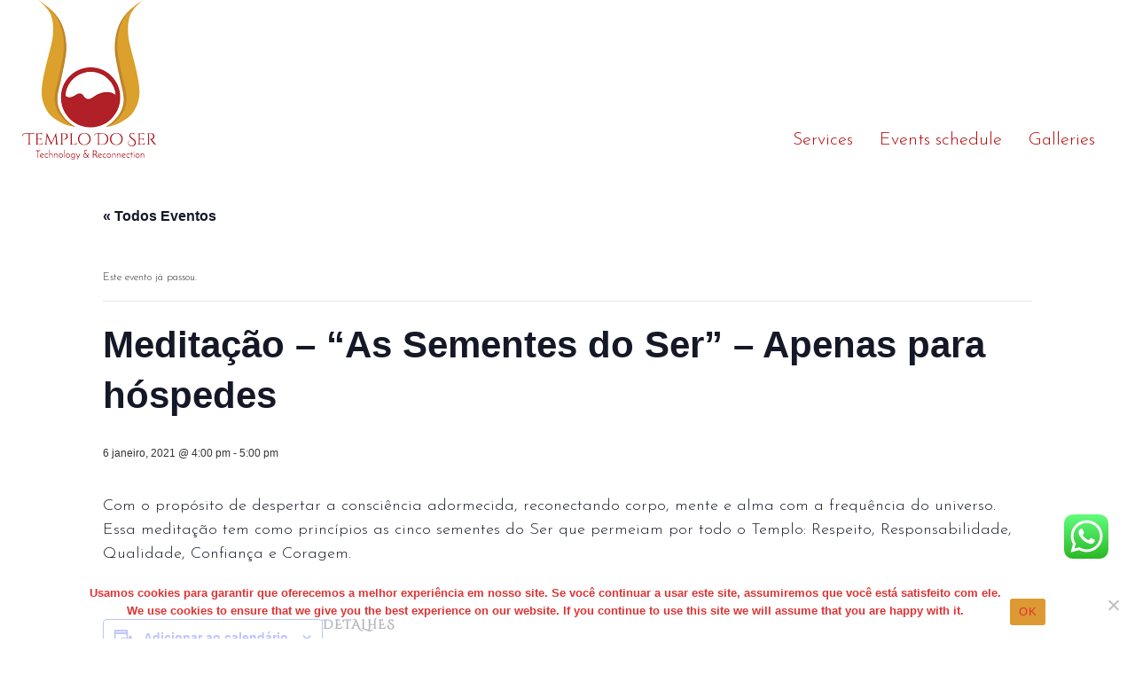

--- FILE ---
content_type: text/html; charset=UTF-8
request_url: https://templodoser.org/evento/meditacao-as-sementes-do-ser-apenas-para-hospedes-19/
body_size: 24986
content:
<!DOCTYPE html>
<!--[if gt IE 8]><!--> <html class="no-js" lang="pt-br"> <!--<![endif]-->
<head>
<meta charset="UTF-8" />
<!--[if IE]>
<meta http-equiv="X-UA-Compatible" content="IE=edge,chrome=1" />
<![endif]-->
<meta name="viewport" content="width=device-width, minimum-scale=1.0, initial-scale=1.0, user-scalable=no" />
<!-- Theme Favicons -->
<link rel="icon" sizes="16x16" href="" />
<link rel="apple-touch-icon" sizes="57x57" href="" />
<link rel="apple-touch-icon" sizes="72x72" href="" />
<link rel="apple-touch-icon" sizes="114x114" href="" />
<link rel="apple-touch-icon" sizes="144x144" href="" />
<meta name="msapplication-config" content="none"/>
<!-- Feeds and Pingback -->
<link rel="profile" href="https://gmpg.org/xfn/11" />
<link rel="alternate" type="application/rss+xml" title="Templo Do Ser RSS2 Feed" href="https://templodoser.org/feed/" /> 
<link rel="pingback" href="https://templodoser.org/xmlrpc.php" />
<link rel='stylesheet' id='tribe-events-views-v2-bootstrap-datepicker-styles-css' href='https://templodoser.org/wp-content/plugins/the-events-calendar/vendor/bootstrap-datepicker/css/bootstrap-datepicker.standalone.min.css?ver=6.15.14' type='text/css' media='all' />
<link rel='stylesheet' id='tec-variables-skeleton-css' href='https://templodoser.org/wp-content/plugins/event-tickets/common/build/css/variables-skeleton.css?ver=6.10.1' type='text/css' media='all' />
<link rel='stylesheet' id='tribe-common-skeleton-style-css' href='https://templodoser.org/wp-content/plugins/event-tickets/common/build/css/common-skeleton.css?ver=6.10.1' type='text/css' media='all' />
<link rel='stylesheet' id='tribe-tooltipster-css-css' href='https://templodoser.org/wp-content/plugins/event-tickets/common/vendor/tooltipster/tooltipster.bundle.min.css?ver=6.10.1' type='text/css' media='all' />
<link rel='stylesheet' id='tribe-events-views-v2-skeleton-css' href='https://templodoser.org/wp-content/plugins/the-events-calendar/build/css/views-skeleton.css?ver=6.15.14' type='text/css' media='all' />
<link rel='stylesheet' id='tec-variables-full-css' href='https://templodoser.org/wp-content/plugins/event-tickets/common/build/css/variables-full.css?ver=6.10.1' type='text/css' media='all' />
<link rel='stylesheet' id='tribe-common-full-style-css' href='https://templodoser.org/wp-content/plugins/event-tickets/common/build/css/common-full.css?ver=6.10.1' type='text/css' media='all' />
<link rel='stylesheet' id='tribe-events-views-v2-full-css' href='https://templodoser.org/wp-content/plugins/the-events-calendar/build/css/views-full.css?ver=6.15.14' type='text/css' media='all' />
<link rel='stylesheet' id='tribe-events-views-v2-print-css' href='https://templodoser.org/wp-content/plugins/the-events-calendar/build/css/views-print.css?ver=6.15.14' type='text/css' media='print' />
<link rel='stylesheet' id='tribe-events-pro-views-v2-print-css' href='https://templodoser.org/wp-content/plugins/events-calendar-pro/build/css/views-print.css?ver=7.7.12' type='text/css' media='print' />
<meta name='robots' content='index, follow, max-image-preview:large, max-snippet:-1, max-video-preview:-1' />

	<!-- This site is optimized with the Yoast SEO plugin v26.7 - https://yoast.com/wordpress/plugins/seo/ -->
	<title>Meditação – “As Sementes do Ser” – Apenas para hóspedes - Templo Do Ser</title>
	<link rel="canonical" href="https://templodoser.org/evento/meditacao-as-sementes-do-ser-apenas-para-hospedes-19/" />
	<meta property="og:locale" content="pt_BR" />
	<meta property="og:type" content="article" />
	<meta property="og:title" content="Meditação – “As Sementes do Ser” – Apenas para hóspedes - Templo Do Ser" />
	<meta property="og:description" content="Com o propósito de despertar a consciência adormecida, reconectando corpo, mente e alma com a frequência do universo. Essa meditação tem como princípios as cinco sementes do Ser que permeiam ..." />
	<meta property="og:url" content="https://templodoser.org/evento/meditacao-as-sementes-do-ser-apenas-para-hospedes-19/" />
	<meta property="og:site_name" content="Templo Do Ser" />
	<meta property="article:publisher" content="https://www.facebook.com/templodoser.org" />
	<meta name="twitter:card" content="summary_large_image" />
	<script type="application/ld+json" class="yoast-schema-graph">{"@context":"https://schema.org","@graph":[{"@type":"WebPage","@id":"https://templodoser.org/evento/meditacao-as-sementes-do-ser-apenas-para-hospedes-19/","url":"https://templodoser.org/evento/meditacao-as-sementes-do-ser-apenas-para-hospedes-19/","name":"Meditação – “As Sementes do Ser” – Apenas para hóspedes - Templo Do Ser","isPartOf":{"@id":"https://templodoser.org/#website"},"datePublished":"2020-09-23T18:08:14+00:00","inLanguage":"pt-BR","potentialAction":[{"@type":"ReadAction","target":["https://templodoser.org/evento/meditacao-as-sementes-do-ser-apenas-para-hospedes-19/"]}]},{"@type":"WebSite","@id":"https://templodoser.org/#website","url":"https://templodoser.org/","name":"Templo Do Ser - Ilhabela/SP Brasil","description":"Technology &amp; Reconnection","publisher":{"@id":"https://templodoser.org/#organization"},"potentialAction":[{"@type":"SearchAction","target":{"@type":"EntryPoint","urlTemplate":"https://templodoser.org/?s={search_term_string}"},"query-input":{"@type":"PropertyValueSpecification","valueRequired":true,"valueName":"search_term_string"}}],"inLanguage":"pt-BR"},{"@type":"Organization","@id":"https://templodoser.org/#organization","name":"Templo Do Ser","url":"https://templodoser.org/","logo":{"@type":"ImageObject","inLanguage":"pt-BR","@id":"https://templodoser.org/#/schema/logo/image/","url":"https://templodoser.org/wp-content/uploads/2020/07/cropped-Logo568x568.png","contentUrl":"https://templodoser.org/wp-content/uploads/2020/07/cropped-Logo568x568.png","width":512,"height":512,"caption":"Templo Do Ser"},"image":{"@id":"https://templodoser.org/#/schema/logo/image/"},"sameAs":["https://www.facebook.com/templodoser.org","https://www.instagram.com/templodoser.ilhabela/"]},{"@type":"Event","name":"Meditação – “As Sementes do Ser” – Apenas para hóspedes","description":"Com o propósito de despertar a consciência adormecida, reconectando corpo, mente e alma com a frequência do universo. Essa meditação tem como princípios as cinco sementes do Ser que permeiam ...","url":"https://templodoser.org/evento/meditacao-as-sementes-do-ser-apenas-para-hospedes-19/","eventAttendanceMode":"https://schema.org/OfflineEventAttendanceMode","eventStatus":"https://schema.org/EventScheduled","startDate":"2021-01-06T16:00:00-03:00","endDate":"2021-01-06T17:00:00-03:00","@id":"https://templodoser.org/evento/meditacao-as-sementes-do-ser-apenas-para-hospedes-19/#event","mainEntityOfPage":{"@id":"https://templodoser.org/evento/meditacao-as-sementes-do-ser-apenas-para-hospedes-19/"}}]}</script>
	<!-- / Yoast SEO plugin. -->


<script type='application/javascript'  id='pys-version-script'>console.log('PixelYourSite Free version 11.1.5.2');</script>
<link rel='dns-prefetch' href='//connect.facebook.net' />
<link rel='dns-prefetch' href='//fonts.googleapis.com' />
<link rel='dns-prefetch' href='//www.googletagmanager.com' />
<link rel="alternate" type="application/rss+xml" title="Feed para Templo Do Ser &raquo;" href="https://templodoser.org/feed/" />
<link rel="alternate" type="application/rss+xml" title="Feed de comentários para Templo Do Ser &raquo;" href="https://templodoser.org/comments/feed/" />
<link rel="alternate" type="text/calendar" title="Templo Do Ser &raquo; do iCal Feed" href="https://templodoser.org/programacao/?ical=1" />
<link rel="alternate" title="oEmbed (JSON)" type="application/json+oembed" href="https://templodoser.org/wp-json/oembed/1.0/embed?url=https%3A%2F%2Ftemplodoser.org%2Fevento%2Fmeditacao-as-sementes-do-ser-apenas-para-hospedes-19%2F" />
<link rel="alternate" title="oEmbed (XML)" type="text/xml+oembed" href="https://templodoser.org/wp-json/oembed/1.0/embed?url=https%3A%2F%2Ftemplodoser.org%2Fevento%2Fmeditacao-as-sementes-do-ser-apenas-para-hospedes-19%2F&#038;format=xml" />
<style id='wp-img-auto-sizes-contain-inline-css' type='text/css'>
img:is([sizes=auto i],[sizes^="auto," i]){contain-intrinsic-size:3000px 1500px}
/*# sourceURL=wp-img-auto-sizes-contain-inline-css */
</style>
<link rel='stylesheet' id='ht_ctc_main_css-css' href='https://templodoser.org/wp-content/plugins/click-to-chat-for-whatsapp/new/inc/assets/css/main.css?ver=4.35' type='text/css' media='all' />
<link rel='stylesheet' id='tribe-events-full-pro-calendar-style-css' href='https://templodoser.org/wp-content/plugins/events-calendar-pro/build/css/tribe-events-pro-full.css?ver=7.7.12' type='text/css' media='all' />
<link rel='stylesheet' id='tribe-events-virtual-skeleton-css' href='https://templodoser.org/wp-content/plugins/events-calendar-pro/build/css/events-virtual-skeleton.css?ver=7.7.12' type='text/css' media='all' />
<link rel='stylesheet' id='tribe-events-virtual-full-css' href='https://templodoser.org/wp-content/plugins/events-calendar-pro/build/css/events-virtual-full.css?ver=7.7.12' type='text/css' media='all' />
<link rel='stylesheet' id='tribe-events-virtual-single-skeleton-css' href='https://templodoser.org/wp-content/plugins/events-calendar-pro/build/css/events-virtual-single-skeleton.css?ver=7.7.12' type='text/css' media='all' />
<link rel='stylesheet' id='tribe-events-virtual-single-full-css' href='https://templodoser.org/wp-content/plugins/events-calendar-pro/build/css/events-virtual-single-full.css?ver=7.7.12' type='text/css' media='all' />
<link rel='stylesheet' id='tec-events-pro-single-css' href='https://templodoser.org/wp-content/plugins/events-calendar-pro/build/css/events-single.css?ver=7.7.12' type='text/css' media='all' />
<link rel='stylesheet' id='tribe-events-calendar-pro-style-css' href='https://templodoser.org/wp-content/plugins/events-calendar-pro/build/css/tribe-events-pro-full.css?ver=7.7.12' type='text/css' media='all' />
<link rel='stylesheet' id='tribe-events-pro-mini-calendar-block-styles-css' href='https://templodoser.org/wp-content/plugins/events-calendar-pro/build/css/tribe-events-pro-mini-calendar-block.css?ver=7.7.12' type='text/css' media='all' />
<link rel='stylesheet' id='dashicons-css' href='https://templodoser.org/wp-includes/css/dashicons.min.css?ver=6.9' type='text/css' media='all' />
<link rel='stylesheet' id='event-tickets-tickets-css-css' href='https://templodoser.org/wp-content/plugins/event-tickets/build/css/tickets-v1.css?ver=5.27.3' type='text/css' media='all' />
<link rel='stylesheet' id='event-tickets-tickets-rsvp-css-css' href='https://templodoser.org/wp-content/plugins/event-tickets/build/css/rsvp-v1.css?ver=5.27.3' type='text/css' media='all' />
<link rel='stylesheet' id='tribe-events-v2-single-skeleton-css' href='https://templodoser.org/wp-content/plugins/the-events-calendar/build/css/tribe-events-single-skeleton.css?ver=6.15.14' type='text/css' media='all' />
<link rel='stylesheet' id='tribe-events-v2-single-skeleton-full-css' href='https://templodoser.org/wp-content/plugins/the-events-calendar/build/css/tribe-events-single-full.css?ver=6.15.14' type='text/css' media='all' />
<link rel='stylesheet' id='tribe-events-virtual-single-v2-skeleton-css' href='https://templodoser.org/wp-content/plugins/events-calendar-pro/build/css/events-virtual-single-v2-skeleton.css?ver=7.7.12' type='text/css' media='all' />
<link rel='stylesheet' id='tribe-events-virtual-single-v2-full-css' href='https://templodoser.org/wp-content/plugins/events-calendar-pro/build/css/events-virtual-single-v2-full.css?ver=7.7.12' type='text/css' media='all' />
<link rel='stylesheet' id='tec-events-pro-single-style-css' href='https://templodoser.org/wp-content/plugins/events-calendar-pro/build/css/custom-tables-v1/single.css?ver=7.7.12' type='text/css' media='all' />
<link rel='stylesheet' id='wp-block-library-css' href='https://templodoser.org/wp-includes/css/dist/block-library/style.min.css?ver=6.9' type='text/css' media='all' />
<style id='classic-theme-styles-inline-css' type='text/css'>
/*! This file is auto-generated */
.wp-block-button__link{color:#fff;background-color:#32373c;border-radius:9999px;box-shadow:none;text-decoration:none;padding:calc(.667em + 2px) calc(1.333em + 2px);font-size:1.125em}.wp-block-file__button{background:#32373c;color:#fff;text-decoration:none}
/*# sourceURL=/wp-includes/css/classic-themes.min.css */
</style>
<link rel='stylesheet' id='wp-components-css' href='https://templodoser.org/wp-includes/css/dist/components/style.min.css?ver=6.9' type='text/css' media='all' />
<link rel='stylesheet' id='wp-preferences-css' href='https://templodoser.org/wp-includes/css/dist/preferences/style.min.css?ver=6.9' type='text/css' media='all' />
<link rel='stylesheet' id='wp-block-editor-css' href='https://templodoser.org/wp-includes/css/dist/block-editor/style.min.css?ver=6.9' type='text/css' media='all' />
<link rel='stylesheet' id='popup-maker-block-library-style-css' href='https://templodoser.org/wp-content/plugins/popup-maker/dist/packages/block-library-style.css?ver=dbea705cfafe089d65f1' type='text/css' media='all' />
<style id='safe-svg-svg-icon-style-inline-css' type='text/css'>
.safe-svg-cover{text-align:center}.safe-svg-cover .safe-svg-inside{display:inline-block;max-width:100%}.safe-svg-cover svg{height:100%;max-height:100%;max-width:100%;width:100%}

/*# sourceURL=https://templodoser.org/wp-content/themes/champion/framework/plugins/safe-svg/dist/safe-svg-block-frontend.css */
</style>
<link rel='stylesheet' id='essgrid-blocks-editor-css-css' href='https://templodoser.org/wp-content/plugins/essential-grid/admin/includes/builders/gutenberg/build/index.css?ver=1758424107' type='text/css' media='all' />
<link rel='stylesheet' id='cookie-notice-front-css' href='https://templodoser.org/wp-content/plugins/cookie-notice/css/front.min.css?ver=2.5.11' type='text/css' media='all' />
<link rel='stylesheet' id='tec-events-elementor-widgets-base-styles-css' href='https://templodoser.org/wp-content/plugins/the-events-calendar/build/css/integrations/plugins/elementor/widgets/widget-base.css?ver=6.15.14' type='text/css' media='all' />
<link rel='stylesheet' id='elementor-event-template-17810-css' href='https://templodoser.org/wp-content/uploads/elementor/css/post-17810.css?ver=6.15.14' type='text/css' media='all' />
<link rel='stylesheet' id='wpml-legacy-horizontal-list-0-css' href='https://templodoser.org/wp-content/plugins/sitepress-multilingual-cms/templates/language-switchers/legacy-list-horizontal/style.min.css?ver=1' type='text/css' media='all' />
<link rel='stylesheet' id='event-tickets-rsvp-css' href='https://templodoser.org/wp-content/plugins/event-tickets/build/css/rsvp.css?ver=5.27.3' type='text/css' media='all' />
<link rel='stylesheet' id='event-tickets-tpp-css-css' href='https://templodoser.org/wp-content/plugins/event-tickets/build/css/tpp.css?ver=5.27.3' type='text/css' media='all' />
<link rel='stylesheet' id='tp-fontello-css' href='https://templodoser.org/wp-content/plugins/essential-grid/public/assets/font/fontello/css/fontello.css?ver=3.1.9.2' type='text/css' media='all' />
<link rel='stylesheet' id='esg-plugin-settings-css' href='https://templodoser.org/wp-content/plugins/essential-grid/public/assets/css/settings.css?ver=3.1.9.2' type='text/css' media='all' />
<link rel='stylesheet' id='tp-open-sans-css' href='https://fonts.googleapis.com/css?family=Open+Sans%3A300%2C400%2C600%2C700%2C800&#038;ver=1.1.6' type='text/css' media='all' />
<link rel='stylesheet' id='tp-raleway-css' href='https://fonts.googleapis.com/css?family=Raleway%3A100%2C200%2C300%2C400%2C500%2C600%2C700%2C800%2C900&#038;ver=1.1.6' type='text/css' media='all' />
<link rel='stylesheet' id='tp-droid-serif-css' href='https://fonts.googleapis.com/css?family=Droid+Serif%3A400%2C700&#038;ver=1.1.6' type='text/css' media='all' />
<link rel='stylesheet' id='bdt-uikit-css' href='https://templodoser.org/wp-content/plugins/bdthemes-element-pack/assets/css/bdt-uikit.css?ver=3.21.7' type='text/css' media='all' />
<link rel='stylesheet' id='ep-helper-css' href='https://templodoser.org/wp-content/plugins/bdthemes-element-pack/assets/css/ep-helper.css?ver=8.0.3' type='text/css' media='all' />
<link rel='stylesheet' id='theme-animate-new-css-css' href='https://templodoser.org/wp-content/themes/champion/css/animate.min.css?ver=6.9' type='text/css' media='all' />
<link rel='stylesheet' id='theme-themeicons-style-css' href='https://templodoser.org/wp-content/themes/champion/icons/themeicons/style.min.css?ver=6.9' type='text/css' media='all' />
<link rel='stylesheet' id='theme-style-css' href='https://templodoser.org/wp-content/themes/champion/css/screen_complex.min.css?ver=6.9' type='text/css' media='all' />
<link rel='stylesheet' id='theme-topmenu-styles-css' href='https://templodoser.org/wp-content/themes/champion/css/topmenu.min.css?ver=6.9' type='text/css' media='all' />
<link rel='stylesheet' id='theme-elementor-style-css' href='https://templodoser.org/wp-content/themes/champion/css/elementor.min.css?ver=6.9' type='text/css' media='all' />
<link rel='stylesheet' id='theme-icons-awesome-css' href='https://templodoser.org/wp-content/themes/champion/icons/awesome/css/font-awesome.min.css?ver=6.9' type='text/css' media='all' />
<link rel='stylesheet' id='theme-icons-7-stroke-css' href='https://templodoser.org/wp-content/themes/champion/icons/7-stroke/style.css?ver=6.9' type='text/css' media='all' />
<link rel='stylesheet' id='theme-icons-mfglabs-css' href='https://templodoser.org/wp-content/themes/champion/icons/mfglabs/style.css?ver=6.9' type='text/css' media='all' />
<link rel='stylesheet' id='theme-icons-themify-css' href='https://templodoser.org/wp-content/themes/champion/icons/themify/style.css?ver=6.9' type='text/css' media='all' />
<link rel='stylesheet' id='theme-icons-icomoon-css' href='https://templodoser.org/wp-content/themes/champion/icons/icomoon/style.css?ver=6.9' type='text/css' media='all' />
<link rel='stylesheet' id='theme-responsive-css' href='https://templodoser.org/wp-content/themes/champion/css/responsive.min.css?ver=6.9' type='text/css' media='all' />
<link rel='stylesheet' id='theme-skin-css' href='https://templodoser.org/wp-content/uploads/champion/skin.css?ver=1.767.804.714' type='text/css' media='all' />
<link rel='stylesheet' id='theme-google-font|Allura-css' href='https://fonts.googleapis.com/css?family=Allura&#038;ver=6.9' type='text/css' media='all' />
<link rel='stylesheet' id='theme-google-font|Cinzel-Decorative-css' href='https://fonts.googleapis.com/css?family=Cinzel+Decorative&#038;ver=6.9' type='text/css' media='all' />
<link rel='stylesheet' id='theme-google-font|Josefin-Sans:300-css' href='https://fonts.googleapis.com/css?family=Josefin+Sans%3A300&#038;ver=6.9' type='text/css' media='all' />
<script type="text/javascript" id="jquery-core-js-extra">
/* <![CDATA[ */
var pysFacebookRest = {"restApiUrl":"https://templodoser.org/wp-json/pys-facebook/v1/event","debug":""};
//# sourceURL=jquery-core-js-extra
/* ]]> */
</script>
<script type="text/javascript" src="https://templodoser.org/wp-includes/js/jquery/jquery.min.js?ver=3.7.1" id="jquery-core-js"></script>
<script type="text/javascript" src="https://templodoser.org/wp-includes/js/jquery/jquery-migrate.min.js?ver=3.4.1" id="jquery-migrate-js"></script>
<script type="text/javascript" src="https://templodoser.org/wp-content/plugins/event-tickets/common/build/js/tribe-common.js?ver=9c44e11f3503a33e9540" id="tribe-common-js"></script>
<script type="text/javascript" src="https://templodoser.org/wp-content/plugins/the-events-calendar/build/js/views/breakpoints.js?ver=4208de2df2852e0b91ec" id="tribe-events-views-v2-breakpoints-js"></script>
<script type="text/javascript" data-jetpack-boost="ignore" src="//templodoser.org/wp-content/plugins/revslider/sr6/assets/js/rbtools.min.js?ver=6.7.29" async id="tp-tools-js"></script>
<script type="text/javascript" data-jetpack-boost="ignore" src="//templodoser.org/wp-content/plugins/revslider/sr6/assets/js/rs6.min.js?ver=6.7.34" async id="revmin-js"></script>
<script type="text/javascript" src="https://templodoser.org/wp-content/plugins/pixelyoursite/dist/scripts/jquery.bind-first-0.2.3.min.js?ver=0.2.3" id="jquery-bind-first-js"></script>
<script type="text/javascript" src="https://templodoser.org/wp-content/plugins/pixelyoursite/dist/scripts/js.cookie-2.1.3.min.js?ver=2.1.3" id="js-cookie-pys-js"></script>
<script type="text/javascript" src="https://templodoser.org/wp-content/plugins/pixelyoursite/dist/scripts/tld.min.js?ver=2.3.1" id="js-tld-js"></script>
<script type="text/javascript" id="pys-js-extra">
/* <![CDATA[ */
var pysOptions = {"staticEvents":{"facebook":{"init_event":[{"delay":0,"type":"static","ajaxFire":false,"name":"PageView","pixelIds":["746111557505632"],"eventID":"42b8449d-bb5b-4e1f-a139-abb227b8d321","params":{"page_title":"Medita\u00e7\u00e3o \u2013 \u201cAs Sementes do Ser\u201d \u2013 Apenas para h\u00f3spedes","post_type":"tribe_events","post_id":9814,"plugin":"PixelYourSite","user_role":"guest","event_url":"templodoser.org/evento/meditacao-as-sementes-do-ser-apenas-para-hospedes-19/"},"e_id":"init_event","ids":[],"hasTimeWindow":false,"timeWindow":0,"woo_order":"","edd_order":""}]}},"dynamicEvents":[],"triggerEvents":[],"triggerEventTypes":[],"facebook":{"pixelIds":["746111557505632"],"advancedMatching":{"external_id":"bfdcccaeeaeaffcafffecfc"},"advancedMatchingEnabled":true,"removeMetadata":false,"wooVariableAsSimple":false,"serverApiEnabled":true,"wooCRSendFromServer":false,"send_external_id":null,"enabled_medical":false,"do_not_track_medical_param":["event_url","post_title","page_title","landing_page","content_name","categories","category_name","tags"],"meta_ldu":false},"debug":"","siteUrl":"https://templodoser.org","ajaxUrl":"https://templodoser.org/wp-admin/admin-ajax.php","ajax_event":"20fb58adf3","enable_remove_download_url_param":"1","cookie_duration":"7","last_visit_duration":"60","enable_success_send_form":"","ajaxForServerEvent":"1","ajaxForServerStaticEvent":"1","useSendBeacon":"1","send_external_id":"1","external_id_expire":"180","track_cookie_for_subdomains":"1","google_consent_mode":"1","gdpr":{"ajax_enabled":false,"all_disabled_by_api":false,"facebook_disabled_by_api":false,"analytics_disabled_by_api":false,"google_ads_disabled_by_api":false,"pinterest_disabled_by_api":false,"bing_disabled_by_api":false,"reddit_disabled_by_api":false,"externalID_disabled_by_api":false,"facebook_prior_consent_enabled":true,"analytics_prior_consent_enabled":true,"google_ads_prior_consent_enabled":null,"pinterest_prior_consent_enabled":true,"bing_prior_consent_enabled":true,"cookiebot_integration_enabled":false,"cookiebot_facebook_consent_category":"marketing","cookiebot_analytics_consent_category":"statistics","cookiebot_tiktok_consent_category":"marketing","cookiebot_google_ads_consent_category":"marketing","cookiebot_pinterest_consent_category":"marketing","cookiebot_bing_consent_category":"marketing","consent_magic_integration_enabled":false,"real_cookie_banner_integration_enabled":false,"cookie_notice_integration_enabled":false,"cookie_law_info_integration_enabled":false,"analytics_storage":{"enabled":true,"value":"granted","filter":false},"ad_storage":{"enabled":true,"value":"granted","filter":false},"ad_user_data":{"enabled":true,"value":"granted","filter":false},"ad_personalization":{"enabled":true,"value":"granted","filter":false}},"cookie":{"disabled_all_cookie":false,"disabled_start_session_cookie":false,"disabled_advanced_form_data_cookie":false,"disabled_landing_page_cookie":false,"disabled_first_visit_cookie":false,"disabled_trafficsource_cookie":false,"disabled_utmTerms_cookie":false,"disabled_utmId_cookie":false},"tracking_analytics":{"TrafficSource":"direct","TrafficLanding":"undefined","TrafficUtms":[],"TrafficUtmsId":[]},"GATags":{"ga_datalayer_type":"default","ga_datalayer_name":"dataLayerPYS"},"woo":{"enabled":false},"edd":{"enabled":false},"cache_bypass":"1768975689"};
//# sourceURL=pys-js-extra
/* ]]> */
</script>
<script type="text/javascript" src="https://templodoser.org/wp-content/plugins/pixelyoursite/dist/scripts/public.js?ver=11.1.5.2" id="pys-js"></script>
<script type="text/javascript" src="https://templodoser.org/wp-content/plugins/champion-responsive-menu/public/js/noscroll.js" id="responsive-menu-pro-noscroll-js"></script>
<link rel="https://api.w.org/" href="https://templodoser.org/wp-json/" /><link rel="alternate" title="JSON" type="application/json" href="https://templodoser.org/wp-json/wp/v2/tribe_events/9814" /><link rel="EditURI" type="application/rsd+xml" title="RSD" href="https://templodoser.org/xmlrpc.php?rsd" />

<link rel='shortlink' href='https://templodoser.org/?p=9814' />
<meta name="generator" content="WPML ver:4.8.6 stt:1,43;" />
<meta name="generator" content="Site Kit by Google 1.170.0" /><!-- HFCM by 99 Robots - Snippet # 1: Javascript RD Station -->
<script type="text/javascript" async src="https://d335luupugsy2.cloudfront.net/js/loader-scripts/648a9751-321e-4627-9f83-9d96a518e360-loader.js" ></script>
<!-- /end HFCM by 99 Robots -->
<meta name="et-api-version" content="v1"><meta name="et-api-origin" content="https://templodoser.org"><link rel="https://theeventscalendar.com/" href="https://templodoser.org/wp-json/tribe/tickets/v1/" /><meta name="tec-api-version" content="v1"><meta name="tec-api-origin" content="https://templodoser.org"><link rel="alternate" href="https://templodoser.org/wp-json/tribe/events/v1/events/9814" /><script type="text/javascript">var theme_url='https://templodoser.org/wp-content/themes/champion';
var image_url='https://templodoser.org/wp-content/themes/champion/images';var responsve_image_resize=true;var responsive_image_upsize_only=false;var images_have_resized_once=true;var fancybox_options={skin:'theme',title_type:'float',width:400,height:300,autoSize:true,autoWidth:false,autoHeight:false,fitToView:false,forceWHSet:false,aspectRatio:false,arrows:true,closeBtn:true,closeClick:false,nextClick:false,autoPlay:false,playSpeed:3000,preload:3,boxFrame:false,loop:true,thumbnail:true,thumbnail_width:50,thumbnail_height:50,thumbnail_position:'bottom'};var pie_progress_bar_color="#b7873d",pie_progress_track_color="#e5e5e5";var gallery_loading_speed=100;var gmap_api_key="AIzaSyCjyJANuRLR9TYWEI91GhiBc4FkNET509Q";var nav2select_indentString="–";var nav2select_defaultText="Navigate to...";var responsive_menu_location="header_inner";var responsive_menu_position="fixed";var sticky_footer_target="768";var woocommerce_align_content=true;var navRootInDuration=200,navRootOutDuration=200,navChildDelay=0,navChildInDuration=200,navChildOutDuration=100;var theme_retina_multiplier="2x";var theme_global_post_id=321;</script>
<style rel="stylesheet" id="theme-dynamic-style" type="text/css">
@media only screen and (max-width:979px){.responsive .nav2select{margin-right:0;margin-left:0}#navigation-wrapper{height:auto}}@media only screen and (min-width:980px){#navigation-wrapper #navigation .menu > li > a,#navigation-wrapper #navigation .menu > li > a:visited{font-size:20px}}.layout-full .fluid-width .inner{width:100%}.page-layout-sections .fluid-width-section,.layout-full .fluid-width{padding-right:15px;padding-left:15px}.section.forcefull .fluid-width-section,.layout-boxed .fluid-width{padding-right:15px;padding-left:15px}@media only screen and (min-width:768px) and (max-width:979px){.layout-full .fluid-width,.layout-boxed .fluid-width{padding-right:40px;padding-left:40px}.page-layout-sections .fluid-width-section,.section.forcefull .fluid-width-section,.layout-boxed .fluid-width{padding-right:40px;padding-left:40px}}@media only screen and (max-width:767px){.layout-full .fluid-width,.layout-boxed .fluid-width{padding-right:28px;padding-left:28px}.page-layout-sections .fluid-width-section,.section.forcefull .fluid-width-section,.layout-boxed .fluid-width{padding-right:28px;padding-left:28px}}@media only screen and (min-width:1280px){.layout-full .right_sidebar.sidebar .forcefull .inner-section-full,.layout-full .right_sidebar.sidebar .forcefull .inner-section{width:100%;max-width:calc(100% - 330px);margin-left:0}.layout-full .left_sidebar.sidebar .forcefull .inner-section-full,.layout-full .left_sidebar.sidebar .forcefull .inner-section{width:100%;max-width:330px;margin-right:0}}@media only screen and (max-width:1279px){.layout-full .right_sidebar.sidebar .forcefull .inner-section-full,.layout-full .right_sidebar.sidebar .forcefull .inner-section{width:100%;max-width:calc(100% - 330px);margin-left:0}.layout-full .left_sidebar.sidebar .forcefull .inner-section-full,.layout-full .left_sidebar.sidebar .forcefull .inner-section{width:100%;max-width:calc(100% - 330px);margin-right:0}}.responsive .layout-full .fluid-width .inner{width:100%}.inner-section,.layout-boxed .inner,.layout-boxed .sidebar .section.forcefull .inner-section,.layout-boxed .sidebar .section.forcefull .inner-section-full{width:980px}.layout-boxed .section-layout-boxed:not(.forcefull) .inner-section{width:100%}@media only screen and (max-width:1040px){.section-layout-boxed.forcefull .inner-section,.layout-full .inner-section,.layout-boxed .inner{width:100%}}@media only screen and (min-width:980px) and (max-width:1009px){.page-layout-sections .fluid-width-section,.layout-full .fluid-width,.layout-boxed .fluid-width{padding-right:40px;padding-left:40px}.responsive .fluid-width .inner{width:100%}.section.forcefull .fluid-width-section,.layout-boxed .fluid-width{padding-right:40px;padding-left:40px}.layout-boxed .sidebar .section.forcefull .inner-section,.layout-boxed .sidebar .section.forcefull .inner-section-full,.inner-section,.inner{width:100%}}@media only screen and (min-width:980px) and (max-width:1039px){.fluid-width .inner{width:100%}.layout-boxed .sidebar .section.forcefull .inner-section,.layout-boxed .sidebar .section.forcefull .inner-section-full,.inner-section,.inner{width:100%}}@media only screen and(max-width:979px){.responsive .fluid-width .inner{width:100%}.inner-section,.inner{width:100%}}@media only screen and (min-width:768px) and (max-width:979px){#top_area,#top_area.below_topmenu{top:50px;z-index:402}}
</style>
<script type="application/ld+json" class="theme-schema-json-breadcrumbs">{"@context":"https:\/\/schema.org","@type":"BreadcrumbList","name":"Medita\u00e7\u00e3o \u2013 \u201cAs Sementes do Ser\u201d \u2013 Apenas para h\u00f3spedes - Templo Do Ser","itemListElement":[{"@type":"ListItem","position":1,"item":{"@id":"https:\/\/templodoser.org\/","name":"Home"}},{"@type":"ListItem","position":2,"item":{"@id":"https:\/\/templodoser.org\/programacao\/","name":"Eventos"}},{"@type":"ListItem","position":3,"item":{"name":"Medita\u00e7\u00e3o \u2013 \u201cAs Sementes do Ser\u201d \u2013 Apenas para h\u00f3spedes - Templo Do Ser"}}]}</script>
<!-- Meta-etiquetas do Google AdSense adicionado pelo Site Kit -->
<meta name="google-adsense-platform-account" content="ca-host-pub-2644536267352236">
<meta name="google-adsense-platform-domain" content="sitekit.withgoogle.com">
<!-- Fim das meta-etiquetas do Google AdSense adicionado pelo Site Kit -->
<meta name="generator" content="Elementor 3.34.1; features: additional_custom_breakpoints; settings: css_print_method-external, google_font-enabled, font_display-auto">
			<style>
				.e-con.e-parent:nth-of-type(n+4):not(.e-lazyloaded):not(.e-no-lazyload),
				.e-con.e-parent:nth-of-type(n+4):not(.e-lazyloaded):not(.e-no-lazyload) * {
					background-image: none !important;
				}
				@media screen and (max-height: 1024px) {
					.e-con.e-parent:nth-of-type(n+3):not(.e-lazyloaded):not(.e-no-lazyload),
					.e-con.e-parent:nth-of-type(n+3):not(.e-lazyloaded):not(.e-no-lazyload) * {
						background-image: none !important;
					}
				}
				@media screen and (max-height: 640px) {
					.e-con.e-parent:nth-of-type(n+2):not(.e-lazyloaded):not(.e-no-lazyload),
					.e-con.e-parent:nth-of-type(n+2):not(.e-lazyloaded):not(.e-no-lazyload) * {
						background-image: none !important;
					}
				}
			</style>
			<meta name="generator" content="Powered by Slider Revolution 6.7.34 - responsive, Mobile-Friendly Slider Plugin for WordPress with comfortable drag and drop interface." />
<link rel="icon" href="https://templodoser.org/wp-content/uploads/2020/07/cropped-Logo568x568-32x32.png" sizes="32x32" />
<link rel="icon" href="https://templodoser.org/wp-content/uploads/2020/07/cropped-Logo568x568-192x192.png" sizes="192x192" />
<link rel="apple-touch-icon" href="https://templodoser.org/wp-content/uploads/2020/07/cropped-Logo568x568-180x180.png" />
<meta name="msapplication-TileImage" content="https://templodoser.org/wp-content/uploads/2020/07/cropped-Logo568x568-270x270.png" />
<script data-jetpack-boost="ignore">function setREVStartSize(e){
			//window.requestAnimationFrame(function() {
				window.RSIW = window.RSIW===undefined ? window.innerWidth : window.RSIW;
				window.RSIH = window.RSIH===undefined ? window.innerHeight : window.RSIH;
				try {
					var pw = document.getElementById(e.c).parentNode.offsetWidth,
						newh;
					pw = pw===0 || isNaN(pw) || (e.l=="fullwidth" || e.layout=="fullwidth") ? window.RSIW : pw;
					e.tabw = e.tabw===undefined ? 0 : parseInt(e.tabw);
					e.thumbw = e.thumbw===undefined ? 0 : parseInt(e.thumbw);
					e.tabh = e.tabh===undefined ? 0 : parseInt(e.tabh);
					e.thumbh = e.thumbh===undefined ? 0 : parseInt(e.thumbh);
					e.tabhide = e.tabhide===undefined ? 0 : parseInt(e.tabhide);
					e.thumbhide = e.thumbhide===undefined ? 0 : parseInt(e.thumbhide);
					e.mh = e.mh===undefined || e.mh=="" || e.mh==="auto" ? 0 : parseInt(e.mh,0);
					if(e.layout==="fullscreen" || e.l==="fullscreen")
						newh = Math.max(e.mh,window.RSIH);
					else{
						e.gw = Array.isArray(e.gw) ? e.gw : [e.gw];
						for (var i in e.rl) if (e.gw[i]===undefined || e.gw[i]===0) e.gw[i] = e.gw[i-1];
						e.gh = e.el===undefined || e.el==="" || (Array.isArray(e.el) && e.el.length==0)? e.gh : e.el;
						e.gh = Array.isArray(e.gh) ? e.gh : [e.gh];
						for (var i in e.rl) if (e.gh[i]===undefined || e.gh[i]===0) e.gh[i] = e.gh[i-1];
											
						var nl = new Array(e.rl.length),
							ix = 0,
							sl;
						e.tabw = e.tabhide>=pw ? 0 : e.tabw;
						e.thumbw = e.thumbhide>=pw ? 0 : e.thumbw;
						e.tabh = e.tabhide>=pw ? 0 : e.tabh;
						e.thumbh = e.thumbhide>=pw ? 0 : e.thumbh;
						for (var i in e.rl) nl[i] = e.rl[i]<window.RSIW ? 0 : e.rl[i];
						sl = nl[0];
						for (var i in nl) if (sl>nl[i] && nl[i]>0) { sl = nl[i]; ix=i;}
						var m = pw>(e.gw[ix]+e.tabw+e.thumbw) ? 1 : (pw-(e.tabw+e.thumbw)) / (e.gw[ix]);
						newh =  (e.gh[ix] * m) + (e.tabh + e.thumbh);
					}
					var el = document.getElementById(e.c);
					if (el!==null && el) el.style.height = newh+"px";
					el = document.getElementById(e.c+"_wrapper");
					if (el!==null && el) {
						el.style.height = newh+"px";
						el.style.display = "block";
					}
				} catch(e){
					console.log("Failure at Presize of Slider:" + e)
				}
			//});
		  };</script>
<style>button#responsive-menu-pro-button,
#responsive-menu-pro-container {
    display: none;
    -webkit-text-size-adjust: 100%;
}

#responsive-menu-pro-container {
    z-index: 99998;
}

@media screen and (max-width: 979px) {

    #responsive-menu-pro-container,
    #responsive-menu-pro-container:before,
    #responsive-menu-pro-container:after,
    #responsive-menu-pro-container [id^='responsive-menu-pro'],
    #responsive-menu-pro-container [id^='responsive-menu-pro']:before,
    #responsive-menu-pro-container [id^='responsive-menu-pro']:after,
    #responsive-menu-pro-container [class^='responsive-menu-pro'],
    #responsive-menu-pro-container [class^='responsive-menu-pro']:before,
    #responsive-menu-pro-container [class^='responsive-menu-pro']:after {
        box-sizing: border-box;
        padding:0;
        margin:0;
    }

    #responsive-menu-pro-container {
        display: block;
        position: fixed;
        top: 0;
        bottom: 0;
                padding-bottom: 5px;
        margin-bottom: -5px;
        outline: 1px solid transparent;
        overflow-y: auto;
        overflow-x: hidden;
    }

    #responsive-menu-pro-container.push-left,
    #responsive-menu-pro-container.slide-left {
        transform: translateX(-100%);
        -ms-transform: translateX(-100%);
        -webkit-transform: translateX(-100%);
        -moz-transform: translateX(-100%);
    }

    .responsive-menu-pro-open #responsive-menu-pro-container.push-left,
    .responsive-menu-pro-open #responsive-menu-pro-container.slide-left {
        transform: translateX(0);
        -ms-transform: translateX(0);
        -webkit-transform: translateX(0);
        -moz-transform: translateX(0);
    }

    #responsive-menu-pro-container.push-top,
    #responsive-menu-pro-container.slide-top {
        transform: translateY(-100%);
        -ms-transform: translateY(-100%);
        -webkit-transform: translateY(-100%);
        -moz-transform: translateY(-100%);
    }

    .responsive-menu-pro-open #responsive-menu-pro-container.push-top,
    .responsive-menu-pro-open #responsive-menu-pro-container.slide-top {
        transform: translateY(0);
        -ms-transform: translateY(0);
        -webkit-transform: translateY(0);
        -moz-transform: translateY(0);
    }

    #responsive-menu-pro-container.push-right,
    #responsive-menu-pro-container.slide-right {
        transform: translateX(100%);
        -ms-transform: translateX(100%);
        -webkit-transform: translateX(100%);
        -moz-transform: translateX(100%);
    }

    .responsive-menu-pro-open #responsive-menu-pro-container.push-right,
    .responsive-menu-pro-open #responsive-menu-pro-container.slide-right {
        transform: translateX(0);
        -ms-transform: translateX(0);
        -webkit-transform: translateX(0);
        -moz-transform: translateX(0);
    }

    #responsive-menu-pro-container.push-bottom,
    #responsive-menu-pro-container.slide-bottom {
        transform: translateY(100%);
        -ms-transform: translateY(100%);
        -webkit-transform: translateY(100%);
        -moz-transform: translateY(100%);
    }

    .responsive-menu-pro-open #responsive-menu-pro-container.push-bottom,
    .responsive-menu-pro-open #responsive-menu-pro-container.slide-bottom {
        transform: translateY(0);
        -ms-transform: translateY(0);
        -webkit-transform: translateY(0);
        -moz-transform: translateY(0);
    }

    #responsive-menu-pro-container .responsive-menu-pro-search-box {
        width: 100%;
        padding: 0 2%;
        border-radius: 2px;
        height: 50px;
        -webkit-appearance: none;
    }

    #responsive-menu-pro-container #responsive-menu-pro-search-box,
    #responsive-menu-pro-container #responsive-menu-pro-additional-content,
    #responsive-menu-pro-container #responsive-menu-pro-title {
        padding: 25px 5%;
    }

    #responsive-menu-pro-container #responsive-menu-pro,
    #responsive-menu-pro-container #responsive-menu-pro ul {
        width: 100%;
   }

    #responsive-menu-pro-container #responsive-menu-pro ul.responsive-menu-pro-submenu {
        display: none;
    }

    #responsive-menu-pro-container #responsive-menu-pro ul.responsive-menu-pro-submenu.responsive-menu-pro-submenu-open {
     display: block;
    }

            #responsive-menu-pro-container #responsive-menu-pro ul.responsive-menu-pro-submenu-depth-1 a.responsive-menu-pro-item-link {
            padding-left: 10%;
        }

        #responsive-menu-pro-container #responsive-menu-pro ul.responsive-menu-pro-submenu-depth-2 a.responsive-menu-pro-item-link {
            padding-left: 15%;
        }

        #responsive-menu-pro-container #responsive-menu-pro ul.responsive-menu-pro-submenu-depth-3 a.responsive-menu-pro-item-link {
            padding-left: 20%;
        }

        #responsive-menu-pro-container #responsive-menu-pro ul.responsive-menu-pro-submenu-depth-4 a.responsive-menu-pro-item-link {
            padding-left: 25%;
        }

        #responsive-menu-pro-container #responsive-menu-pro ul.responsive-menu-pro-submenu-depth-5 a.responsive-menu-pro-item-link {
            padding-left: 30%;
        }
    
    #responsive-menu-pro-container li.responsive-menu-pro-item {
        width: 100%;
        list-style: none;
    }

    #responsive-menu-pro-container li.responsive-menu-pro-item a {
        width: 100%;
        display: block;
        text-decoration: none;
        padding: 0   5%;
        position: relative;
    }

    #responsive-menu-pro-container #responsive-menu-pro li.responsive-menu-pro-item a {
                    padding: 0   5%;
            }

    #responsive-menu-pro-container .responsive-menu-pro-submenu li.responsive-menu-pro-item a {
                    padding-left: 45px !important;
            padding-right:unset !important;
            }

    /* added until here by the themebuilders */

    /* added by the themebuilders */
    #responsive-menu-pro-container li.responsive-menu-pro-item a .theme-icon{
		display: inline-table;
        margin-right: 5px;
		width:15px;
    }
    .rtl #responsive-menu-pro-container li.responsive-menu-pro-item a .theme-icon{
        margin-left: 5px;
		width:15px;
		margin-right: 0;
    }
    /* added until here by the themebuilders */
    /*#responsive-menu-pro-container li.responsive-menu-pro-item a .theme-icon,*/
    #responsive-menu-pro-container li.responsive-menu-pro-item a .glyphicon,
    #responsive-menu-pro-container li.responsive-menu-pro-item a .fab,
    #responsive-menu-pro-container li.responsive-menu-pro-item a .fas {
        margin-right: 5px;
    }

    #responsive-menu-pro-container li.responsive-menu-pro-item a .responsive-menu-pro-subarrow {
        position: absolute;
        top: 0;
        bottom: 0;
        text-align: center;
        overflow: hidden;
    }
    #responsive-menu-pro-container li.responsive-menu-pro-item a .responsive-menu-pro-subarrow .icon,
    #responsive-menu-pro-container li.responsive-menu-pro-item a .responsive-menu-pro-subarrow .glyphicon,
    #responsive-menu-pro-container li.responsive-menu-pro-item a .responsive-menu-pro-subarrow .fab,
    #responsive-menu-pro-container li.responsive-menu-pro-item a .responsive-menu-pro-subarrow .fas {
        margin-right: 0;
    }

    button#responsive-menu-pro-button .responsive-menu-pro-button-icon-inactive {
        display: none;
    }

    button#responsive-menu-pro-button {
        z-index: 99999;
        display: none;
        overflow: hidden;
        outline: none;
    }

    button#responsive-menu-pro-button img {
        max-width: 100%;
    }

    .responsive-menu-pro-label {
        display: inline-block;
        font-weight: 600;
        margin: 0 5px;
        vertical-align: middle;
        pointer-events: none;
    }

    .responsive-menu-pro-accessible {
        display: inline-block;
    }

    .responsive-menu-pro-accessible .responsive-menu-pro-box {
        display: inline-block;
        vertical-align: middle;
    }

    .responsive-menu-pro-label.responsive-menu-pro-label-top,
    .responsive-menu-pro-label.responsive-menu-pro-label-bottom {
        display: block;
        margin: 0 auto;
    }

    button#responsive-menu-pro-button {
        padding: 0 0;
        display: inline-block;
        cursor: pointer;
        transition-property: opacity, filter;
        transition-duration: 0.15s;
        transition-timing-function: linear;
        font: inherit;
        color: inherit;
        text-transform: none;
        background-color: transparent;
        border: 0;
        margin: 0;
    }

    .responsive-menu-pro-box {
        width: 40px;
        height: 13px;
        display: inline-block;
        position: relative;
    }

    .responsive-menu-pro-inner {
        display: block;
        top: 50%;
        margin-top: -0.5px;
    }

    .responsive-menu-pro-inner,
    .responsive-menu-pro-inner::before,
    .responsive-menu-pro-inner::after {
        width: 40px;
        height: 1px;
        background-color: rgba(84, 84, 84, 1);
        border-radius: 4px;
        position: absolute;
        transition-property: transform;
        transition-duration: 0.15s;
        transition-timing-function: ease;
    }

    .responsive-menu-pro-open .responsive-menu-pro-inner,
    .responsive-menu-pro-open .responsive-menu-pro-inner::before,
    .responsive-menu-pro-open .responsive-menu-pro-inner::after {
        background-color: rgba(194, 194, 194, 1);
    }

    button#responsive-menu-pro-button:hover .responsive-menu-pro-inner,
    button#responsive-menu-pro-button:hover .responsive-menu-pro-inner::before,
    button#responsive-menu-pro-button:hover .responsive-menu-pro-inner::after,
    button#responsive-menu-pro-button:hover .responsive-menu-pro-open .responsive-menu-pro-inner,
    button#responsive-menu-pro-button:hover .responsive-menu-pro-open .responsive-menu-pro-inner::before,
    button#responsive-menu-pro-button:hover .responsive-menu-pro-open .responsive-menu-pro-inner::after,
    button#responsive-menu-pro-button:focus .responsive-menu-pro-inner,
    button#responsive-menu-pro-button:focus .responsive-menu-pro-inner::before,
    button#responsive-menu-pro-button:focus .responsive-menu-pro-inner::after,
    button#responsive-menu-pro-button:focus .responsive-menu-pro-open .responsive-menu-pro-inner,
    button#responsive-menu-pro-button:focus .responsive-menu-pro-open .responsive-menu-pro-inner::before,
    button#responsive-menu-pro-button:focus .responsive-menu-pro-open .responsive-menu-pro-inner::after {
        background-color: rgba(125, 125, 125, 1);
    }

    .responsive-menu-pro-inner::before,
    .responsive-menu-pro-inner::after {
        content: "";
        display: block;
    }

    .responsive-menu-pro-inner::before {
        top: -6px;
    }

    .responsive-menu-pro-inner::after {
        bottom: -6px;
    }

            .responsive-menu-pro-elastic .responsive-menu-pro-inner {
    top: 0.5px;
    transition-duration: 0.4s;
    transition-timing-function: cubic-bezier(0.68, -0.55, 0.265, 1.55);
}

.responsive-menu-pro-elastic .responsive-menu-pro-inner::before {
    top: 6px;
    transition: opacity 0.15s 0.4s ease;
}

.responsive-menu-pro-elastic .responsive-menu-pro-inner::after {
    top: 12px;
    transition: transform 0.4s cubic-bezier(0.68, -0.55, 0.265, 1.55);
}

.responsive-menu-pro-elastic.is-active .responsive-menu-pro-inner {
    transform: translate3d(0, 6px, 0) rotate(135deg);
    transition-delay: 0.1s;
}

.responsive-menu-pro-elastic.is-active .responsive-menu-pro-inner::before {
    transition-delay: 0s;
    opacity: 0;
}

.responsive-menu-pro-elastic.is-active .responsive-menu-pro-inner::after {
    transform: translate3d(0, -12px, 0) rotate(-270deg);
    transition-delay: 0.1s;
}    
    button#responsive-menu-pro-button {
        width: 55px;
        height: 65px;
        position: fixed;
                top: 2px;
        right: 3%;
        display: inline-block;
        transition: transform   0.5s, background-color   0.5s;
            }
    
    	

    

    
    button#responsive-menu-pro-button .responsive-menu-pro-box {
        color: rgba(84, 84, 84, 1);
        pointer-events: none;
    }

    .responsive-menu-pro-open button#responsive-menu-pro-button .responsive-menu-pro-box {
        color: rgba(194, 194, 194, 1);
    }

    .responsive-menu-pro-label {
        color: rgba(174, 34, 42, 1);
        font-size: 17px;
        line-height: 38px;
                    font-family: 'Josefin Sans';
                pointer-events: none;
    }

    .responsive-menu-pro-label .responsive-menu-pro-button-text-open {
        display: none;
    }

    
    
    .responsive-menu-pro-fade-top #responsive-menu-pro-container,
    .responsive-menu-pro-fade-left #responsive-menu-pro-container,
    .responsive-menu-pro-fade-right #responsive-menu-pro-container,
    .responsive-menu-pro-fade-bottom #responsive-menu-pro-container {
        display: none;
    }

    
    
    #responsive-menu-pro-container {
        width: 75%;
        left: 0;
                    background: rgba(174, 34, 42, 1);
                        transition: transform   0.5s;
        text-align: left;
                                            font-family: 'Josefin Sans';
            }

    #responsive-menu-pro-container #responsive-menu-pro-wrapper {
        background: rgba(174, 34, 42, 1);
    }

    #responsive-menu-pro-container #responsive-menu-pro-additional-content {
        color: #ffffff;
    }

    #responsive-menu-pro-container .responsive-menu-pro-search-box {
        background: #ffffff;
        border: 2px solid   #dadada;
        color: #333333;
    }

    #responsive-menu-pro-container .responsive-menu-pro-search-box:-ms-input-placeholder {
        color: #c7c7cd;
    }

    #responsive-menu-pro-container .responsive-menu-pro-search-box::-webkit-input-placeholder {
        color: #c7c7cd;
    }

    #responsive-menu-pro-container .responsive-menu-pro-search-box:-moz-placeholder {
        color: #c7c7cd;
        opacity: 1;
    }

    #responsive-menu-pro-container .responsive-menu-pro-search-box::-moz-placeholder {
        color: #c7c7cd;
        opacity: 1;
    }

    #responsive-menu-pro-container .responsive-menu-pro-item-link,
    #responsive-menu-pro-container #responsive-menu-pro-title,
    #responsive-menu-pro-container .responsive-menu-pro-subarrow {
        transition: background-color   0.5s,
                    border-color   0.5s,
                    color   0.5s;
    }

    #responsive-menu-pro-container #responsive-menu-pro-title {
        background-color: #212121;
        color: #ffffff;
        font-size: 13px;
        text-align: left;
    }

    #responsive-menu-pro-container #responsive-menu-pro-title a {
        color: #ffffff;
        font-size: 13px;
        text-decoration: none;
    }

    #responsive-menu-pro-container #responsive-menu-pro-title a:hover {
        color: #ffffff;
    }

    #responsive-menu-pro-container #responsive-menu-pro-title:hover {
        background-color: #212121;
        color: #ffffff;
    }

    #responsive-menu-pro-container #responsive-menu-pro-title:hover a {
        color: #ffffff;
    }

    #responsive-menu-pro-container #responsive-menu-pro-title #responsive-menu-pro-title-image {
        display: inline-block;
        vertical-align: middle;
        max-width: 100%;
        margin-bottom: 15px;
    }

    #responsive-menu-pro-container #responsive-menu-pro-title #responsive-menu-pro-title-image img {
                        max-width: 100%;
    }

    #responsive-menu-pro-container #responsive-menu-pro > li.responsive-menu-pro-item:first-child > a {
        border-top: 1px solid rgba(191, 52, 59, 1);
    }

    #responsive-menu-pro-container #responsive-menu-pro li.responsive-menu-pro-item .responsive-menu-pro-item-link {
        font-size: 18px;
    }

    #responsive-menu-pro-container #responsive-menu-pro li.responsive-menu-pro-item a {
        line-height: 40px;
        border-bottom: 1px solid rgba(191, 52, 59, 1);
        color: #ffffff;
        background-color: rgba(174, 34, 42, 1);
                    height: 40px;
            }

    #responsive-menu-pro-container #responsive-menu-pro li.responsive-menu-pro-item a:hover,
    #responsive-menu-pro-container #responsive-menu-pro li.responsive-menu-pro-item a:focus {
        color: #ffffff;
        background-color: rgba(250, 45, 55, 1);
        border-color: rgba(174, 34, 42, 1);
    }

    #responsive-menu-pro-container #responsive-menu-pro li.responsive-menu-pro-item a:hover .responsive-menu-pro-subarrow,
    #responsive-menu-pro-container #responsive-menu-pro li.responsive-menu-pro-item a:focus .responsive-menu-pro-subarrow  {
        color: rgba(255, 209, 117, 1);
        border-color: rgba(64, 64, 64, 0);
        background-color: rgba(64, 64, 64, 0);
    }

    #responsive-menu-pro-container #responsive-menu-pro li.responsive-menu-pro-item a:hover .responsive-menu-pro-subarrow.responsive-menu-pro-subarrow-active,
    #responsive-menu-pro-container #responsive-menu-pro li.responsive-menu-pro-item a:focus .responsive-menu-pro-subarrow.responsive-menu-pro-subarrow-active {
        color: #ffffff;
        border-color: rgba(64, 64, 64, 0);
        background-color: rgba(64, 64, 64, 0);
    }

    #responsive-menu-pro-container #responsive-menu-pro li.responsive-menu-pro-item a .responsive-menu-pro-subarrow {
        right: 0;
        height: 40px;
        line-height: 40px;
        width: 40px;
        color: rgba(255, 255, 255, 1);
                        border-left: 1px solid rgba(33, 33, 33, 0.02);

                background-color: rgba(0, 0, 0, 0);
    }
    #responsive-menu-pro-container #responsive-menu-pro li.responsive-menu-pro-item.responsive-menu-pro-current-item a .responsive-menu-pro-subarrow.responsive-menu-pro-subarrow-active,
    #responsive-menu-pro-container #responsive-menu-pro li.responsive-menu-pro-item.responsive-menu-pro-current-item a .responsive-menu-pro-subarrow,
    #responsive-menu-pro-container #responsive-menu-pro li.responsive-menu-pro-item a .responsive-menu-pro-subarrow.responsive-menu-pro-subarrow-active {
        color: #ffffff;
        border-color: rgba(33, 33, 33, 0);
        background-color: rgba(33, 33, 33, 0);
    }

    #responsive-menu-pro-container #responsive-menu-pro li.responsive-menu-pro-item.responsive-menu-pro-current-item > .responsive-menu-pro-item-link:hover .responsive-menu-pro-subarrow.responsive-menu-pro-subarrow-active,
    #responsive-menu-pro-container #responsive-menu-pro li.responsive-menu-pro-item.responsive-menu-pro-current-item > .responsive-menu-pro-item-link .responsive-menu-pro-subarrow.responsive-menu-pro-subarrow-active:hover,
    #responsive-menu-pro-container #responsive-menu-pro li.responsive-menu-pro-item.responsive-menu-pro-current-item > .responsive-menu-pro-item-link .responsive-menu-pro-subarrow.responsive-menu-pro-subarrow-active:focus,
    #responsive-menu-pro-container #responsive-menu-pro li.responsive-menu-pro-item a .responsive-menu-pro-subarrow.responsive-menu-pro-subarrow-active:hover,
    #responsive-menu-pro-container #responsive-menu-pro li.responsive-menu-pro-item a .responsive-menu-pro-subarrow.responsive-menu-pro-subarrow-active:focus  {
        color: #ffffff;
        border-color: rgba(64, 64, 64, 0);
        background-color: rgba(64, 64, 64, 0);
    }

    #responsive-menu-pro-container #responsive-menu-pro li.responsive-menu-pro-item.responsive-menu-pro-current-item > .responsive-menu-pro-item-link:hover .responsive-menu-pro-subarrow,
    #responsive-menu-pro-container #responsive-menu-pro li.responsive-menu-pro-item.responsive-menu-pro-current-item > .responsive-menu-pro-item-link:hover .responsive-menu-pro-subarrow:not(.responsive-menu-pro-subarrow-active):hover,
    #responsive-menu-pro-container #responsive-menu-pro li.responsive-menu-pro-item.responsive-menu-pro-current-item > .responsive-menu-pro-item-link:hover .responsive-menu-pro-subarrow:not(.responsive-menu-pro-subarrow-active):focus,
    #responsive-menu-pro-container #responsive-menu-pro li.responsive-menu-pro-item a .responsive-menu-pro-subarrow:hover,
    #responsive-menu-pro-container #responsive-menu-pro li.responsive-menu-pro-item a .responsive-menu-pro-subarrow:focus {
        color: rgba(255, 209, 117, 1);
        border-color: rgba(64, 64, 64, 0);
        background-color: rgba(64, 64, 64, 0);
    }

    #responsive-menu-pro-container #responsive-menu-pro li.responsive-menu-pro-item.responsive-menu-pro-current-item > .responsive-menu-pro-item-link {
        background-color: rgba(224, 54, 62, 1);
        color: #ffffff;
        border-color: rgba(174, 34, 42, 1);
    }

    #responsive-menu-pro-container #responsive-menu-pro li.responsive-menu-pro-item.responsive-menu-pro-current-item > .responsive-menu-pro-item-link:hover {
        background-color: #3f3f3f;
        color: #ffffff;
        border-color: rgba(174, 34, 42, 1);
    }

    #responsive-menu-pro-container #responsive-menu-pro li.responsive-menu-pro-item.responsive-menu-pro-current-item > .responsive-menu-pro-item-link .responsive-menu-pro-subarrow,
    #responsive-menu-pro-container #responsive-menu-pro li.responsive-menu-pro-item.responsive-menu-pro-current-item > .responsive-menu-pro-item-link .responsive-menu-pro-subarrow.responsive-menu-pro-subarrow-active{
        color: #fff;
        background-color: #212121;
        border-color: #212121;		
    }

            #responsive-menu-pro-container #responsive-menu-pro ul.responsive-menu-pro-submenu li.responsive-menu-pro-item .responsive-menu-pro-item-link {
                            font-family: 'Josefin Sans';
                        font-size: 18px;
            text-align: left;
        }

        #responsive-menu-pro-container #responsive-menu-pro ul.responsive-menu-pro-submenu li.responsive-menu-pro-item a {
                            height: 40px;
                        line-height: 40px;
            border-bottom: 1px solid rgba(191, 52, 59, 1);
            color: #ffffff;
            background-color: rgba(174, 34, 42, 1);
        }

        #responsive-menu-pro-container #responsive-menu-pro li.responsive-menu-pro-submenu li.responsive-menu-pro-item a:hover .responsive-menu-pro-subarrow,
        #responsive-menu-pro-container #responsive-menu-pro ul.responsive-menu-pro-submenu li.responsive-menu-pro-item a:hover,
        #responsive-menu-pro-container #responsive-menu-pro ul.responsive-menu-pro-submenu li.responsive-menu-pro-item a:focus {
            color: #ffffff;
            background-color: rgba(250, 45, 55, 1);
            border-color: rgba(174, 34, 42, 1);
        }

        #responsive-menu-pro-container #responsive-menu-pro ul.responsive-menu-pro-submenu li.responsive-menu-pro-item a:hover .responsive-menu-pro-subarrow {
            color: #ffffff;
            border-color: #3f3f3f;
            background-color: rgba(64, 64, 64, 0.01);
        }

        #responsive-menu-pro-container #responsive-menu-pro ul.responsive-menu-pro-submenu li.responsive-menu-pro-item a:hover .responsive-menu-pro-subarrow.responsive-menu-pro-subarrow-active {
            color: #ffffff;
            border-color: #3f3f3f;
            background-color: rgba(63, 63, 63, 1);
        }

        #responsive-menu-pro-container #responsive-menu-pro ul.responsive-menu-pro-submenu li.responsive-menu-pro-item a .responsive-menu-pro-subarrow {

                            left:0;
                right:unset;
                                   
            height: 40px;
            line-height: 40px;
            width: 40px;
            color: rgba(158, 0, 0, 1);

                            border-right: 1px solid #212121;
                border-left:unset;
                        
            
            background-color: rgba(33, 33, 33, 0.06);
        }

        #responsive-menu-pro-container #responsive-menu-pro ul.responsive-menu-pro-submenu li.responsive-menu-pro-item.responsive-menu-pro-current-item > .responsive-menu-pro-item-link .responsive-menu-pro-subarrow,
        #responsive-menu-pro-container #responsive-menu-pro ul.responsive-menu-pro-submenu li.responsive-menu-pro-item.responsive-menu-pro-current-item > .responsive-menu-pro-item-link .responsive-menu-pro-subarrow.responsive-menu-pro-subarrow-active {
            color: #fff;
            background-color: #212121;
            border-color: #212121;
        }

        #responsive-menu-pro-container #responsive-menu-pro ul.responsive-menu-pro-submenu li.responsive-menu-pro-item a .responsive-menu-pro-subarrow.responsive-menu-pro-subarrow-active {
            color: #ffffff;
            border-color: #212121;
            background-color: rgba(33, 33, 33, 0.29);
        }

        #responsive-menu-pro-container #responsive-menu-pro ul.responsive-menu-pro-submenu li.responsive-menu-pro-item > .responsive-menu-pro-item-link:hover > .responsive-menu-pro-subarrow.responsive-menu-pro-subarrow-active,
        #responsive-menu-pro-container #responsive-menu-pro ul.responsive-menu-pro-submenu li.responsive-menu-pro-item.responsive-menu-pro-current-item > .responsive-menu-pro-item-link:hover .responsive-menu-pro-subarrow.responsive-menu-pro-subarrow-active:hover,
        #responsive-menu-pro-container #responsive-menu-pro ul.responsive-menu-pro-submenu li.responsive-menu-pro-item a .responsive-menu-pro-subarrow.responsive-menu-pro-subarrow-active:hover,
        #responsive-menu-pro-container #responsive-menu-pro ul.responsive-menu-pro-submenu li.responsive-menu-pro-item a .responsive-menu-pro-subarrow.responsive-menu-pro-subarrow-active:hover {
            color: #ffffff;
            border-color: #3f3f3f;
            background-color: rgba(63, 63, 63, 1);
        }

        #responsive-menu-pro-container #responsive-menu-pro ul.responsive-menu-pro-submenu li.responsive-menu-pro-item.responsive-menu-pro-current-item > .responsive-menu-pro-item-link:hover .responsive-menu-pro-subarrow:not(.responsive-menu-pro-subarrow-active),
        #responsive-menu-pro-container #responsive-menu-pro ul.responsive-menu-pro-submenu li.responsive-menu-pro-item.responsive-menu-pro-current-item > .responsive-menu-pro-item-link:hover .responsive-menu-pro-subarrow:not(.responsive-menu-pro-subarrow-active):hover,
        #responsive-menu-pro-container #responsive-menu-pro ul.responsive-menu-pro-submenu li.responsive-menu-pro-item a .responsive-menu-pro-subarrow:hover {
            color: #ffffff;
            border-color: #3f3f3f;
            background-color: rgba(64, 64, 64, 0.01);
        }

        #responsive-menu-pro-container #responsive-menu-pro ul.responsive-menu-pro-submenu li.responsive-menu-pro-item.responsive-menu-pro-current-item > .responsive-menu-pro-item-link {
            background-color: rgba(224, 54, 62, 1);
            color: #ffffff;
            border-color: rgba(174, 34, 42, 1);
        }

        #responsive-menu-pro-container #responsive-menu-pro ul.responsive-menu-pro-submenu li.responsive-menu-pro-item.responsive-menu-pro-current-item > .responsive-menu-pro-item-link:hover {
            background-color: #3f3f3f;
            color: #ffffff;
            border-color: rgba(174, 34, 42, 1);
        }
    
            .responsive .nav2select, .megamenu {
            display: none;
        }
    
    
}


</style><script>jQuery(document).ready(function($) {

    var ResponsiveMenuPro = {
        trigger: '#responsive-menu-pro-button',
        animationSpeed: 500,
        breakpoint: 979,
                        isOpen: false,
        activeClass: 'is-active',
        container: '#responsive-menu-pro-container',
        openClass: 'responsive-menu-pro-open',
        activeArrow: '▲',
        inactiveArrow: '▼',
        wrapper: '#responsive-menu-pro-wrapper',
        linkElement: '.responsive-menu-pro-item-link',
        subMenuTransitionTime: 200,
        originalHeight: '',
        openMenu: function() {
            $(this.trigger).addClass(this.activeClass);
            $('html').addClass(this.openClass);
            $('.responsive-menu-pro-button-icon-active').hide();
            $('.responsive-menu-pro-button-icon-inactive').show();

            
            
                            this.setWrapperTranslate();
            
            
            
            
            this.isOpen = true;
        },
        closeMenu: function() {
            $(this.trigger).removeClass(this.activeClass);
            $('html').removeClass(this.openClass);
            $('.responsive-menu-pro-button-icon-inactive').hide();
            $('.responsive-menu-pro-button-icon-active').show();

            
                            this.clearWrapperTranslate();
            
            $("#responsive-menu-pro > li").removeAttr('style');

            
            this.isOpen = false;
        },
                triggerMenu: function() {
            this.isOpen ? this.closeMenu() : this.openMenu();
        },

        
        triggerSubArrow: function(subarrow) {
            var sub_menu_parent = $(subarrow).parent();
            var sub_menu = $(subarrow).parent().siblings('.responsive-menu-pro-submenu');
            var self = this;

            
                
                    
                
                if(sub_menu.hasClass('responsive-menu-pro-submenu-open')) {
                    sub_menu.slideUp(self.subMenuTransitionTime, 'linear',function() {
                        $(this).css('display', '');
                    }).removeClass('responsive-menu-pro-submenu-open');
                    $(subarrow).html(this.inactiveArrow);
                    $(subarrow).removeClass('responsive-menu-pro-subarrow-active');
                    if (typeof sub_menu_parent != "undefined") {
                        $(sub_menu_parent).removeClass('is-active');
                        $(sub_menu_parent).trigger('blur');
                    }
                } else {
                    sub_menu.slideDown(self.subMenuTransitionTime, 'linear').addClass('responsive-menu-pro-submenu-open');
                    $(subarrow).html(this.activeArrow);
                    $(subarrow).addClass('responsive-menu-pro-subarrow-active');
                    if (typeof sub_menu_parent != "undefined") {
                        $(sub_menu_parent).trigger('blur');
                    }
                }

            
        },
        menuHeight: function() {
            return $(this.container).height();
        },
        menuWidth: function() {
            return $(this.container).width();
        },
        wrapperHeight: function() {
            return $(this.wrapper).height();
        },
                    setWrapperTranslate: function() {
                switch('left') {
                    case 'left':
                        translate = 'translateX(' + this.menuWidth() + 'px)'; break;
                    case 'right':
                        translate = 'translateX(-' + this.menuWidth() + 'px)'; break;
                    case 'top':
                        translate = 'translateY(' + this.wrapperHeight() + 'px)'; break;
                    case 'bottom':
                        translate = 'translateY(-' + this.menuHeight() + 'px)'; break;
                }

                
                            },
            clearWrapperTranslate: function() {
                var self = this;

                
                            },
        
        
        
        init: function() {

            var self = this;

            
                
            
            
                
                
            
            
                
            
            $(this.trigger).on('click', function(e){
                e.stopPropagation();
                self.triggerMenu();
            });

            $(this.trigger).on( 'mouseup', function(){
                $(self.trigger).trigger('blur');
            });

            $('.responsive-menu-pro-subarrow').on('click', function(e) {
                e.preventDefault();
                e.stopPropagation();
                self.triggerSubArrow(this);
            });

            $(window).on( 'resize', function() {
                if($(window).width() >= self.breakpoint) {
                    if(self.isOpen){
                        self.closeMenu();
                    }
                    $('#responsive-menu-pro, .responsive-menu-pro-submenu').removeAttr('style');
                } else {
                    
                                            if($('.responsive-menu-pro-open').length > 0){
                            self.setWrapperTranslate();
                        }
                                    }
            });

            
            
            
           
            
            
             /* Desktop menu : hide on scroll down / show on scroll Up */
            
                        $(this.trigger).on( 'mousedown', function(e){
                e.preventDefault();
                e.stopPropagation();
            });

                        $('.responsive-menu-pro-item-link').on( 'click', function(e){
                var href = $(this).attr('href');
                if (typeof href != "undefined") {
                    if (href=='#' || href=='') {
                        $(this).trigger('blur');
                    }
                }
            });

                        if (jQuery('#responsive-menu-pro-button').css('display') != 'none') {

                $('#responsive-menu-pro-button,#responsive-menu-pro a.responsive-menu-pro-item-link,#responsive-menu-pro-wrapper input').on( 'focus', function() {
                    $(this).addClass('is-active');
                    $('html').addClass('responsive-menu-pro-open');
                    $('#responsive-menu-pro li').css({"opacity": "1", "margin-left": "0"});
                });

                $('a,input,button').on( 'focusout', function( event ) {
                    if ( ! $(this).parents('#responsive-menu-pro-container').length ) {
                        $('html').removeClass('responsive-menu-pro-open');
                        $('#responsive-menu-pro-button').removeClass('is-active');
                    }
                });
            } else {
                                             }

                        $('#responsive-menu-pro a.responsive-menu-pro-item-link').on( 'keydown', function(event) {
                if ( [13,27,32,35,36,37,38,39,40].indexOf( event.keyCode) == -1) {
                    return;
                }
                var link = $(this);
                switch(event.keyCode) {
                    case 13:
                                                link.trigger('click');
                        break;
                    case 27:
                                                var dropdown = link.parent('li').parents('.responsive-menu-pro-submenu');
                        if ( dropdown.length > 0 ) {
                            dropdown.hide();
                            dropdown.prev().trigger('focus');
                        }
                        break;
                    case 32:
                                                var dropdown = link.parent('li').find('.responsive-menu-pro-submenu');
                        if ( dropdown.length > 0 ) {
                            dropdown.show();
                            dropdown.find('a, input, button, textarea').filter(':visible').first().trigger('focus');
                        }
                        break;
                    case 35:
                                                var dropdown = link.parent('li').find('.responsive-menu-pro-submenu');
                        if ( dropdown.length > 0 ) {
                            dropdown.hide();
                        }
                        $(this).parents('#responsive-menu-pro').find('a.responsive-menu-pro-item-link').filter(':visible').last().trigger('focus');
                        break;
                    case 36:
                                                var dropdown = link.parent('li').find('.responsive-menu-pro-submenu');
                        if( dropdown.length > 0 ) {
                            dropdown.hide();
                        }

                        $(this).parents('#responsive-menu-pro').find('a.responsive-menu-pro-item-link').filter(':visible').first().trigger('focus');
                        break;
                    case 37:
                        event.preventDefault();
                        event.stopPropagation();

                                                if ( link.parent('li').prevAll('li').filter(':visible').first().length == 0) {
                            link.parent('li').nextAll('li').filter(':visible').last().find('a').first().trigger('focus');
                        } else {
                            link.parent('li').prevAll('li').filter(':visible').first().find('a').first().trigger('focus');
                        }

                                                if ( link.parent('li').children('.responsive-menu-pro-submenu').length ) {
                            link.parent('li').children('.responsive-menu-pro-submenu').hide();
                        }
                        break;
                    case 38:
                                                var dropdown = link.parent('li').find('.responsive-menu-pro-submenu');
                        if( dropdown.length > 0 ) {
                            event.preventDefault();
                            event.stopPropagation();
                            dropdown.find('a, input, button, textarea').filter(':visible').first().trigger('focus');
                        } else {
                            if ( link.parent('li').prevAll('li').filter(':visible').first().length == 0) {
                                link.parent('li').nextAll('li').filter(':visible').last().find('a').first().trigger('focus');
                            } else {
                                link.parent('li').prevAll('li').filter(':visible').first().find('a').first().trigger('focus');
                            }
                        }
                        break;
                    case 39:
                        event.preventDefault();
                        event.stopPropagation();
                                                if( link.parent('li').nextAll('li').filter(':visible').first().length == 0) {
                            link.parent('li').prevAll('li').filter(':visible').last().find('a').first().trigger('focus');
                        } else {
                            link.parent('li').nextAll('li').filter(':visible').first().find('a').first().trigger('focus');
                        }

                                                if ( link.parent('li').children('.responsive-menu-pro-submenu').length ) {
                            link.parent('li').children('.responsive-menu-pro-submenu').hide();
                        }
                        break;
                    case 40:
                                                var dropdown = link.parent('li').find('.responsive-menu-pro-submenu');
                        if ( dropdown.length > 0 ) {
                            event.preventDefault();
                            event.stopPropagation();
                            dropdown.find('a, input, button, textarea').filter(':visible').first().trigger('focus');
                        } else {
                            if( link.parent('li').nextAll('li').filter(':visible').first().length == 0) {
                                link.parent('li').prevAll('li').filter(':visible').last().find('a').first().trigger('focus');
                            } else {
                                link.parent('li').nextAll('li').filter(':visible').first().find('a').first().trigger('focus');
                            }
                        }
                        break;
                    }
            });

        }
    };
    ResponsiveMenuPro.init();
});
</script>		<style type="text/css" id="wp-custom-css">
			@media only screen and (max-width: 800px) {
  #tribe-events-content #tribe-events-header .tribe-events-sub-nav li {
    margin-top: 0px;
  }
}

/* Remove meta data */
.entry-meta .byline, .entry-meta .cat-links { display: none; }
.entry-meta .posted-on { display: none; }

@font-face {
	font-family: 'Dark Twenty';
	src: url("/fonts/Dark Twenty.otf") format("otf")
	font-weight: normal;
	font-style: normal;
}

/* Remove header label from page */
#feature .inner {
   display: none !important;
}		</style>
		</head>
<body class="wp-singular tribe_events-template-default single single-tribe_events postid-9814 wp-custom-logo wp-theme-champion cookies-not-set tribe-events-page-template tribe-no-js tec-no-tickets-on-recurring tec-no-rsvp-on-recurring tribe-filter-live responsive nobox-layout has-fluid-width has-shadow has-gradient page-has-gradient current-language-portuguese, brazil sticky_header_disabled sticky_topmenu_disabled no-featured-header has-preset preset-321 preset-slug-english-page-basic responsive-menu-pro-slide-left events-single tribe-events-style-full tribe-events-style-theme elementor-default elementor-kit-6692 tribe-theme-champion" itemscope="itemscope" itemtype="https://schema.org/WebPage" >

<button id="responsive-menu-pro-button" tabindex="1"
        class="responsive-menu-pro-button responsive-menu-pro-elastic
                 responsive-menu-pro-accessible hidden"
        type="button"
        aria-label="Menu">

            <span class="responsive-menu-pro-label responsive-menu-pro-label-left">
            <span class="responsive-menu-pro-button-text">Menu</span>
                    </span>
    
    <span class="responsive-menu-pro-box hidden">
        <span class="responsive-menu-pro-inner"></span>
    </span>

    </button>

<div id="responsive-menu-pro-container" class=" slide-left hidden">
    <div id="responsive-menu-pro-wrapper" role="navigation" aria-label="main-menu">
                                                                                    <ul id="responsive-menu-pro" class="" role="menubar" aria-label="main-menu" itemscope="itemscope" itemtype="https://schema.org/SiteNavigationElement" ><li id="responsive-menu-pro-item-7470" class="menu-item menu-item-type-custom menu-item-object-custom responsive-menu-pro-item menu-item-7470" role="none"><a href="#" class="responsive-menu-pro-item-link" role="menuitem"><span class="menu-item-markup-span menu-item-title" itemprop="name" >Services</span></a></li><li id="responsive-menu-pro-item-17730" class="menu-item menu-item-type-custom menu-item-object-custom responsive-menu-pro-item menu-item-17730" role="none"><a href="https://templodoser.org/programacao/?lang=en/" class="responsive-menu-pro-item-link" role="menuitem" itemprop="url"><span class="menu-item-markup-span menu-item-title" itemprop="name" >Events schedule</span></a></li><li id="responsive-menu-pro-item-13748" class="menu-item menu-item-type-custom menu-item-object-custom menu-item-has-children responsive-menu-pro-item responsive-menu-pro-item-has-children menu-item-13748" role="none"><a href="#" class="responsive-menu-pro-item-link" role="menuitem"><span class="menu-item-markup-span menu-item-title" itemprop="name" >Galleries</span><div class="responsive-menu-pro-subarrow">▼</div></a><ul aria-label='Galleries' role='menu' data-depth='2' class='responsive-menu-pro-submenu responsive-menu-pro-submenu-depth-1'><li id="responsive-menu-pro-item-15739" class="menu-item menu-item-type-custom menu-item-object-custom responsive-menu-pro-item menu-item-15739" role="none"><a href="#" class="responsive-menu-pro-item-link" role="menuitem"><span class="menu-item-markup-span menu-item-title" itemprop="name" >2022</span></a></li><li id="responsive-menu-pro-item-13744" class="menu-item menu-item-type-custom menu-item-object-custom responsive-menu-pro-item menu-item-13744" role="none"><a href="#" class="responsive-menu-pro-item-link" role="menuitem"><span class="menu-item-markup-span menu-item-title" itemprop="name" >2021</span></a></li><li id="responsive-menu-pro-item-13745" class="menu-item menu-item-type-custom menu-item-object-custom responsive-menu-pro-item menu-item-13745" role="none"><a href="#" class="responsive-menu-pro-item-link" role="menuitem"><span class="menu-item-markup-span menu-item-title" itemprop="name" >2020</span></a></li><li id="responsive-menu-pro-item-13746" class="menu-item menu-item-type-custom menu-item-object-custom responsive-menu-pro-item menu-item-13746" role="none"><a href="#" class="responsive-menu-pro-item-link" role="menuitem"><span class="menu-item-markup-span menu-item-title" itemprop="name" >2019</span></a></li><li id="responsive-menu-pro-item-13747" class="menu-item menu-item-type-custom menu-item-object-custom responsive-menu-pro-item menu-item-13747" role="none"><a href="#" class="responsive-menu-pro-item-link" role="menuitem"><span class="menu-item-markup-span menu-item-title" itemprop="name" >2018</span></a></li></ul></li></ul>                                                                </div>
</div>

<div class="body-wrapper">
<header id="header" class="layout-full" itemscope="itemscope" itemtype="https://schema.org/WPHeader" >
	<div class="fluid-width">
	<div class="inner">
		<div id="logo" class="theme_logo_img logo-has-mobile" itemscope="itemscope" itemtype="https://schema.org/Organisation" ><a href="https://templodoser.org/" itemprop="url" ><img style="color:transparent;" class="site-logo ie_png" width="152" height="180" src="https://templodoser.org/wp-content/uploads/2020/02/logoref180.png" title="Templo Do Ser" alt="" itemprop="logo" /><img style="color:transparent;" class="mobile-logo ie_png" width="82" height="100" src="https://templodoser.org/wp-content/uploads/2021/06/TemploDoSerLogo82x100.png" title="Templo Do Ser" alt="" itemprop="logo" /></a></div><div id="navigation-wrapper" class="navigation-right section section-layout-full noboxforcefull"><div class="fluid-width-section"><div class="inner-section-full"><nav itemscope="itemscope" itemtype="https://schema.org/SiteNavigationElement" id="navigation" class="jqueryslidemenu theme_main_menu nav-align-right nav_sub_arrow fullwidth-sub-menu-offsets_enabled"><ul id="menu-english" class="menu"><li id="menu-item-7470" class="menu-item menu-item-type-custom menu-item-object-custom menu-item-level-0 menu-item-7470"><a href="#" class="menu-hashtag-link menu-item-title"><span class="menu-item-markup-span menu-item-title" itemprop="name" >Services</span></a></li><li id="menu-item-17730" class="menu-item menu-item-type-custom menu-item-object-custom menu-item-level-0 menu-item-17730"><a href="https://templodoser.org/programacao/?lang=en/" itemprop="url"><span class="menu-item-markup-span menu-item-title" itemprop="name" >Events schedule</span></a></li><li id="menu-item-13748" class="menu-item menu-item-type-custom menu-item-object-custom menu-item-has-children menu-item-level-0 menu-item-13748 has-children"><a href="#" class="menu-hashtag-link menu-item-title"><span class="menu-item-markup-span menu-item-title" itemprop="name" >Galleries</span></a><ul class="sub-menu sub-menu-level-0"><li id="menu-item-15739" class="menu-item menu-item-type-custom menu-item-object-custom menu-item-level-1 menu-item-15739"><a href="#" class="menu-hashtag-link menu-item-title"><span class="menu-item-markup-span menu-item-title" itemprop="name" >2022</span></a></li><li id="menu-item-13744" class="menu-item menu-item-type-custom menu-item-object-custom menu-item-level-1 menu-item-13744"><a href="#" class="menu-hashtag-link menu-item-title"><span class="menu-item-markup-span menu-item-title" itemprop="name" >2021</span></a></li><li id="menu-item-13745" class="menu-item menu-item-type-custom menu-item-object-custom menu-item-level-1 menu-item-13745"><a href="#" class="menu-hashtag-link menu-item-title"><span class="menu-item-markup-span menu-item-title" itemprop="name" >2020</span></a></li><li id="menu-item-13746" class="menu-item menu-item-type-custom menu-item-object-custom menu-item-level-1 menu-item-13746"><a href="#" class="menu-hashtag-link menu-item-title"><span class="menu-item-markup-span menu-item-title" itemprop="name" >2019</span></a></li><li id="menu-item-13747" class="menu-item menu-item-type-custom menu-item-object-custom menu-item-level-1 menu-item-13747"><a href="#" class="menu-hashtag-link menu-item-title"><span class="menu-item-markup-span menu-item-title" itemprop="name" >2018</span></a></li></ul></li></ul></nav></div></div></div>	</div>
		</div>
</header>
<section id="tribe-events-pg-template" class="tribe-events-pg-template" role="main"><div class="tribe-events-before-html"></div><span class="tribe-events-ajax-loading"><img class="tribe-events-spinner-medium" src="https://templodoser.org/wp-content/plugins/the-events-calendar/src/resources/images/tribe-loading.gif" alt="Carregando Eventos" /></span>
<div id="tribe-events-content" class="tribe-events-single">

	<p class="tribe-events-back">
		<a href="https://templodoser.org/programacao/"> &laquo; Todos Eventos</a>
	</p>

	<!-- Notices -->
	<div class="tribe-events-notices"><ul><li>Este evento já passou.</li></ul></div>
	<h1 class="tribe-events-single-event-title">Meditação – “As Sementes do Ser” – Apenas para hóspedes</h1>
	<div class="tribe-events-schedule tribe-clearfix">
		<div><span class="tribe-event-date-start">6 janeiro, 2021 @ 4:00 pm</span> - <span class="tribe-event-time">5:00 pm</span></div>			</div>

	<!-- Event header -->
	<div id="tribe-events-header"  data-title="Meditação – “As Sementes do Ser” – Apenas para hóspedes - Templo Do Ser" data-viewtitle="Meditação – “As Sementes do Ser” – Apenas para hóspedes">
		<!-- Navigation -->
		<nav class="tribe-events-nav-pagination" aria-label="Evento Navegação">
			<ul class="tribe-events-sub-nav">
				<li class="tribe-events-nav-previous"><a href="https://templodoser.org/evento/momento-relax-automassagem-e-yoga-nidra-apenas-para-hospedes-17/"><span>&laquo;</span> Momento Relax – Automassagem e Yoga Nidra – Apenas para hóspedes</a></li>
				<li class="tribe-events-nav-next"><a href="https://templodoser.org/evento/aula-de-yoga-hatha-vinyasa-aberto-ao-publico-externo-nao-incluso-nas-hospedagens-37/">Aula de Yoga – Hatha Vinyasa – Aberto ao público externo, não incluso nas hospedagens. <span>&raquo;</span></a></li>
			</ul>
			<!-- .tribe-events-sub-nav -->
		</nav>
	</div>
	<!-- #tribe-events-header -->

			<div id="post-9814" class="post-9814 tribe_events type-tribe_events status-publish hentry tribe_events_cat-meditacao cat_meditacao">
			<!-- Event featured image, but exclude link -->
			
			<!-- Event content -->
						<div class="tribe-events-single-event-description tribe-events-content">
				<p>Com o propósito de despertar a consciência adormecida, reconectando corpo, mente e alma com a frequência do universo. Essa meditação tem como princípios as cinco sementes do Ser que permeiam por todo o Templo: Respeito, Responsabilidade, Qualidade, Confiança e Coragem.</p>
			</div>
			<!-- .tribe-events-single-event-description -->
			<div class="tribe-events tribe-common">
	<div class="tribe-events-c-subscribe-dropdown__container">
		<div class="tribe-events-c-subscribe-dropdown">
			<div class="tribe-common-c-btn-border tribe-events-c-subscribe-dropdown__button">
				<svg
	 class="tribe-common-c-svgicon tribe-common-c-svgicon--cal-export tribe-events-c-subscribe-dropdown__export-icon" 	aria-hidden="true"
	viewBox="0 0 23 17"
	xmlns="http://www.w3.org/2000/svg"
>
	<path fill-rule="evenodd" clip-rule="evenodd" d="M.128.896V16.13c0 .211.145.383.323.383h15.354c.179 0 .323-.172.323-.383V.896c0-.212-.144-.383-.323-.383H.451C.273.513.128.684.128.896Zm16 6.742h-.901V4.679H1.009v10.729h14.218v-3.336h.901V7.638ZM1.01 1.614h14.218v2.058H1.009V1.614Z" />
	<path d="M20.5 9.846H8.312M18.524 6.953l2.89 2.909-2.855 2.855" stroke-width="1.2" stroke-linecap="round" stroke-linejoin="round"/>
</svg>
				<button
					class="tribe-events-c-subscribe-dropdown__button-text"
					aria-expanded="false"
					aria-controls="tribe-events-subscribe-dropdown-content"
					aria-label="View links to add events to your calendar"
				>
					Adicionar ao calendário				</button>
				<svg
	 class="tribe-common-c-svgicon tribe-common-c-svgicon--caret-down tribe-events-c-subscribe-dropdown__button-icon" 	aria-hidden="true"
	viewBox="0 0 10 7"
	xmlns="http://www.w3.org/2000/svg"
>
	<path fill-rule="evenodd" clip-rule="evenodd" d="M1.008.609L5 4.6 8.992.61l.958.958L5 6.517.05 1.566l.958-.958z" class="tribe-common-c-svgicon__svg-fill"/>
</svg>
			</div>
			<div id="tribe-events-subscribe-dropdown-content" class="tribe-events-c-subscribe-dropdown__content">
				<ul class="tribe-events-c-subscribe-dropdown__list">
											
<li class="tribe-events-c-subscribe-dropdown__list-item tribe-events-c-subscribe-dropdown__list-item--gcal">
	<a
		href="https://www.google.com/calendar/event?action=TEMPLATE&#038;dates=20210106T160000/20210106T170000&#038;text=Medita%C3%A7%C3%A3o%20%E2%80%93%20%E2%80%9CAs%20Sementes%20do%20Ser%E2%80%9D%20%E2%80%93%20Apenas%20para%20h%C3%B3spedes&#038;details=Com+o+prop%C3%B3sito+de+despertar+a+consci%C3%AAncia+adormecida%2C+reconectando+corpo%2C+mente+e+alma+com+a+frequ%C3%AAncia+do+universo.+Essa+medita%C3%A7%C3%A3o+tem+como+princ%C3%ADpios+as+cinco+sementes+do+Ser+que+permeiam+por+todo+o+Templo%3A+Respeito%2C+Responsabilidade%2C+Qualidade%2C+Confian%C3%A7a+e+Coragem.&#038;trp=false&#038;ctz=America/Sao_Paulo&#038;sprop=website:https://templodoser.org"
		class="tribe-events-c-subscribe-dropdown__list-item-link"
		target="_blank"
		rel="noopener noreferrer nofollow noindex"
	>
		Google Agenda	</a>
</li>
											
<li class="tribe-events-c-subscribe-dropdown__list-item tribe-events-c-subscribe-dropdown__list-item--ical">
	<a
		href="webcal://templodoser.org/evento/meditacao-as-sementes-do-ser-apenas-para-hospedes-19/?ical=1"
		class="tribe-events-c-subscribe-dropdown__list-item-link"
		target="_blank"
		rel="noopener noreferrer nofollow noindex"
	>
		iCalendar	</a>
</li>
											
<li class="tribe-events-c-subscribe-dropdown__list-item tribe-events-c-subscribe-dropdown__list-item--outlook-365">
	<a
		href="https://outlook.office.com/owa/?path=/calendar/action/compose&#038;rrv=addevent&#038;startdt=2021-01-06T16%3A00%3A00-03%3A00&#038;enddt=2021-01-06T17%3A00%3A00-03%3A00&#038;location&#038;subject=Medita%C3%A7%C3%A3o%20%E2%80%93%20%E2%80%9CAs%20Sementes%20do%20Ser%E2%80%9D%20%E2%80%93%20Apenas%20para%20h%C3%B3spedes&#038;body=Com%20o%20prop%C3%B3sito%20de%20despertar%20a%20consci%C3%AAncia%20adormecida%2C%20reconectando%20corpo%2C%20mente%20e%20alma%20com%20a%20frequ%C3%AAncia%20do%20universo.%20Essa%20medita%C3%A7%C3%A3o%20tem%20como%20princ%C3%ADpios%20as%20cinco%20sementes%20do%20Ser%20que%20permeiam%20por%20todo%20o%20Templo%3A%20Respeito%2C%20Responsabilidade%2C%20Qualidade%2C%20Confian%C3%A7a%20e%20Coragem."
		class="tribe-events-c-subscribe-dropdown__list-item-link"
		target="_blank"
		rel="noopener noreferrer nofollow noindex"
	>
		Outlook 365	</a>
</li>
											
<li class="tribe-events-c-subscribe-dropdown__list-item tribe-events-c-subscribe-dropdown__list-item--outlook-live">
	<a
		href="https://outlook.live.com/owa/?path=/calendar/action/compose&#038;rrv=addevent&#038;startdt=2021-01-06T16%3A00%3A00-03%3A00&#038;enddt=2021-01-06T17%3A00%3A00-03%3A00&#038;location&#038;subject=Medita%C3%A7%C3%A3o%20%E2%80%93%20%E2%80%9CAs%20Sementes%20do%20Ser%E2%80%9D%20%E2%80%93%20Apenas%20para%20h%C3%B3spedes&#038;body=Com%20o%20prop%C3%B3sito%20de%20despertar%20a%20consci%C3%AAncia%20adormecida%2C%20reconectando%20corpo%2C%20mente%20e%20alma%20com%20a%20frequ%C3%AAncia%20do%20universo.%20Essa%20medita%C3%A7%C3%A3o%20tem%20como%20princ%C3%ADpios%20as%20cinco%20sementes%20do%20Ser%20que%20permeiam%20por%20todo%20o%20Templo%3A%20Respeito%2C%20Responsabilidade%2C%20Qualidade%2C%20Confian%C3%A7a%20e%20Coragem."
		class="tribe-events-c-subscribe-dropdown__list-item-link"
		target="_blank"
		rel="noopener noreferrer nofollow noindex"
	>
		Outlook Live	</a>
</li>
									</ul>
			</div>
		</div>
	</div>
</div>

			<!-- Event meta -->
						
	<div class="tribe-events-single-section tribe-events-event-meta primary tribe-clearfix">


<div class="tribe-events-meta-group tribe-events-meta-group-details">
	<h2 class="tribe-events-single-section-title"> Detalhes </h2>
	<ul class="tribe-events-meta-list">

		
			<li class="tribe-events-meta-item">
				<span class="tribe-events-start-date-label tribe-events-meta-label">Data:</span>
				<span class="tribe-events-meta-value">
					<abbr class="tribe-events-abbr tribe-events-start-date published dtstart" title="2021-01-06"> 6 janeiro, 2021 </abbr>
				</span>
			</li>

			<li class="tribe-events-meta-item">
				<span class="tribe-events-start-time-label tribe-events-meta-label">Hora:</span>
				<span class="tribe-events-meta-value">
					<div class="tribe-events-abbr tribe-events-start-time published dtstart" title="2021-01-06">
						4:00 pm - 5:00 pm											</div>
				</span>
			</li>

		
		
		
		<li class="tribe-events-meta-item"><span class="tribe-events-event-categories-label tribe-events-meta-label">Categoria de Evento:</span> <span class="tribe-events-event-categories tribe-events-meta-value"><a href="https://templodoser.org/programacao/category/meditacao/" rel="tag">Meditação</a></span></li>
		
		
			</ul>
</div>

	</div>


					</div> <!-- #post-x -->
			
	<!-- Event footer -->
	<div id="tribe-events-footer">
		<!-- Navigation -->
		<nav class="tribe-events-nav-pagination" aria-label="Evento Navegação">
			<ul class="tribe-events-sub-nav">
				<li class="tribe-events-nav-previous"><a href="https://templodoser.org/evento/momento-relax-automassagem-e-yoga-nidra-apenas-para-hospedes-17/"><span>&laquo;</span> Momento Relax – Automassagem e Yoga Nidra – Apenas para hóspedes</a></li>
				<li class="tribe-events-nav-next"><a href="https://templodoser.org/evento/aula-de-yoga-hatha-vinyasa-aberto-ao-publico-externo-nao-incluso-nas-hospedagens-37/">Aula de Yoga – Hatha Vinyasa – Aberto ao público externo, não incluso nas hospedagens. <span>&raquo;</span></a></li>
			</ul>
			<!-- .tribe-events-sub-nav -->
		</nav>
	</div>
	<!-- #tribe-events-footer -->

</div><!-- #tribe-events-content -->
<div class="tribe-events-after-html"></div>
<!--
This calendar is powered by The Events Calendar.
http://evnt.is/18wn
-->
</section>
		<script>
			window.RS_MODULES = window.RS_MODULES || {};
			window.RS_MODULES.modules = window.RS_MODULES.modules || {};
			window.RS_MODULES.waiting = window.RS_MODULES.waiting || [];
			window.RS_MODULES.defered = false;
			window.RS_MODULES.moduleWaiting = window.RS_MODULES.moduleWaiting || {};
			window.RS_MODULES.type = 'compiled';
		</script>
		<script type="speculationrules">
{"prefetch":[{"source":"document","where":{"and":[{"href_matches":"/*"},{"not":{"href_matches":["/wp-*.php","/wp-admin/*","/wp-content/uploads/*","/wp-content/*","/wp-content/plugins/*","/wp-content/themes/champion/*","/*\\?(.+)"]}},{"not":{"selector_matches":"a[rel~=\"nofollow\"]"}},{"not":{"selector_matches":".no-prefetch, .no-prefetch a"}}]},"eagerness":"conservative"}]}
</script>
<script>var ajaxRevslider;function rsCustomAjaxContentLoadingFunction(){ajaxRevslider=function(obj){var content='',data={action:'revslider_ajax_call_front',client_action:'get_slider_html',token:'80b13c62ff',type:obj.type,id:obj.id,aspectratio:obj.aspectratio};jQuery.ajax({type:'post',url:'https://templodoser.org/wp-admin/admin-ajax.php',dataType:'json',data:data,async:false,success:function(ret,textStatus,XMLHttpRequest){if(ret.success==true)content=ret.data;},error:function(e){console.log(e);}});return content;};var ajaxRemoveRevslider=function(obj){return jQuery(obj.selector+' .rev_slider').revkill();};if(jQuery.fn.tpessential!==undefined)if(typeof(jQuery.fn.tpessential.defaults)!=='undefined')jQuery.fn.tpessential.defaults.ajaxTypes.push({type:'revslider',func:ajaxRevslider,killfunc:ajaxRemoveRevslider,openAnimationSpeed:0.3});}var rsCustomAjaxContent_Once=false;if(document.readyState==="loading")document.addEventListener('readystatechange',function(){if((document.readyState==="interactive"||document.readyState==="complete")&&!rsCustomAjaxContent_Once){rsCustomAjaxContent_Once=true;rsCustomAjaxContentLoadingFunction();}});else{rsCustomAjaxContent_Once=true;rsCustomAjaxContentLoadingFunction();}</script>		<script>
		( function ( body ) {
			'use strict';
			body.className = body.className.replace( /\btribe-no-js\b/, 'tribe-js' );
		} )( document.body );
		</script>
				<!-- Click to Chat - https://holithemes.com/plugins/click-to-chat/  v4.35 -->
			<style id="ht-ctc-entry-animations">.ht_ctc_entry_animation{animation-duration:0.4s;animation-fill-mode:both;animation-delay:0s;animation-iteration-count:1;}			@keyframes ht_ctc_anim_corner {0% {opacity: 0;transform: scale(0);}100% {opacity: 1;transform: scale(1);}}.ht_ctc_an_entry_corner {animation-name: ht_ctc_anim_corner;animation-timing-function: cubic-bezier(0.25, 1, 0.5, 1);transform-origin: bottom var(--side, right);}
			</style>						<div class="ht-ctc ht-ctc-chat ctc-analytics ctc_wp_desktop style-2  ht_ctc_entry_animation ht_ctc_an_entry_corner " id="ht-ctc-chat"  
				style="display: none;  position: fixed; bottom: 90px; right: 30px;"   >
								<div class="ht_ctc_style ht_ctc_chat_style">
				<div  style="display: flex; justify-content: center; align-items: center;  " class="ctc-analytics ctc_s_2">
	<p class="ctc-analytics ctc_cta ctc_cta_stick ht-ctc-cta  ht-ctc-cta-hover " style="padding: 0px 16px; line-height: 1.6; font-size: 15px; background-color: #25D366; color: #ffffff; border-radius:10px; margin:0 10px;  display: none; order: 0; ">Entre em contato!</p>
	<svg style="pointer-events:none; display:block; height:50px; width:50px;" width="50px" height="50px" viewBox="0 0 1024 1024">
        <defs>
        <path id="htwasqicona-chat" d="M1023.941 765.153c0 5.606-.171 17.766-.508 27.159-.824 22.982-2.646 52.639-5.401 66.151-4.141 20.306-10.392 39.472-18.542 55.425-9.643 18.871-21.943 35.775-36.559 50.364-14.584 14.56-31.472 26.812-50.315 36.416-16.036 8.172-35.322 14.426-55.744 18.549-13.378 2.701-42.812 4.488-65.648 5.3-9.402.336-21.564.505-27.15.505l-504.226-.081c-5.607 0-17.765-.172-27.158-.509-22.983-.824-52.639-2.646-66.152-5.4-20.306-4.142-39.473-10.392-55.425-18.542-18.872-9.644-35.775-21.944-50.364-36.56-14.56-14.584-26.812-31.471-36.415-50.314-8.174-16.037-14.428-35.323-18.551-55.744-2.7-13.378-4.487-42.812-5.3-65.649-.334-9.401-.503-21.563-.503-27.148l.08-504.228c0-5.607.171-17.766.508-27.159.825-22.983 2.646-52.639 5.401-66.151 4.141-20.306 10.391-39.473 18.542-55.426C34.154 93.24 46.455 76.336 61.07 61.747c14.584-14.559 31.472-26.812 50.315-36.416 16.037-8.172 35.324-14.426 55.745-18.549 13.377-2.701 42.812-4.488 65.648-5.3 9.402-.335 21.565-.504 27.149-.504l504.227.081c5.608 0 17.766.171 27.159.508 22.983.825 52.638 2.646 66.152 5.401 20.305 4.141 39.472 10.391 55.425 18.542 18.871 9.643 35.774 21.944 50.363 36.559 14.559 14.584 26.812 31.471 36.415 50.315 8.174 16.037 14.428 35.323 18.551 55.744 2.7 13.378 4.486 42.812 5.3 65.649.335 9.402.504 21.564.504 27.15l-.082 504.226z"/>
        </defs>
        <linearGradient id="htwasqiconb-chat" gradientUnits="userSpaceOnUse" x1="512.001" y1=".978" x2="512.001" y2="1025.023">
            <stop offset="0" stop-color="#61fd7d"/>
            <stop offset="1" stop-color="#2bb826"/>
        </linearGradient>
        <use xlink:href="#htwasqicona-chat" overflow="visible" style="fill: url(#htwasqiconb-chat)" fill="url(#htwasqiconb-chat)"/>
        <g>
            <path style="fill: #FFFFFF;" fill="#FFF" d="M783.302 243.246c-69.329-69.387-161.529-107.619-259.763-107.658-202.402 0-367.133 164.668-367.214 367.072-.026 64.699 16.883 127.854 49.017 183.522l-52.096 190.229 194.665-51.047c53.636 29.244 114.022 44.656 175.482 44.682h.151c202.382 0 367.128-164.688 367.21-367.094.039-98.087-38.121-190.319-107.452-259.706zM523.544 808.047h-.125c-54.767-.021-108.483-14.729-155.344-42.529l-11.146-6.612-115.517 30.293 30.834-112.592-7.259-11.544c-30.552-48.579-46.688-104.729-46.664-162.379.066-168.229 136.985-305.096 305.339-305.096 81.521.031 158.154 31.811 215.779 89.482s89.342 134.332 89.312 215.859c-.066 168.243-136.984 305.118-305.209 305.118zm167.415-228.515c-9.177-4.591-54.286-26.782-62.697-29.843-8.41-3.062-14.526-4.592-20.645 4.592-6.115 9.182-23.699 29.843-29.053 35.964-5.352 6.122-10.704 6.888-19.879 2.296-9.176-4.591-38.74-14.277-73.786-45.526-27.275-24.319-45.691-54.359-51.043-63.543-5.352-9.183-.569-14.146 4.024-18.72 4.127-4.109 9.175-10.713 13.763-16.069 4.587-5.355 6.117-9.183 9.175-15.304 3.059-6.122 1.529-11.479-.765-16.07-2.293-4.591-20.644-49.739-28.29-68.104-7.447-17.886-15.013-15.466-20.645-15.747-5.346-.266-11.469-.322-17.585-.322s-16.057 2.295-24.467 11.478-32.113 31.374-32.113 76.521c0 45.147 32.877 88.764 37.465 94.885 4.588 6.122 64.699 98.771 156.741 138.502 21.892 9.45 38.982 15.094 52.308 19.322 21.98 6.979 41.982 5.995 57.793 3.634 17.628-2.633 54.284-22.189 61.932-43.615 7.646-21.427 7.646-39.791 5.352-43.617-2.294-3.826-8.41-6.122-17.585-10.714z"/>
        </g>
        </svg></div>
				</div>
			</div>
							<span class="ht_ctc_chat_data" data-settings="{&quot;number&quot;:&quot;5512997363846&quot;,&quot;pre_filled&quot;:&quot;Ol\u00e1! Por favor, gostaria de mais informa\u00e7\u00f5es sobre:&quot;,&quot;dis_m&quot;:&quot;show&quot;,&quot;dis_d&quot;:&quot;show&quot;,&quot;css&quot;:&quot;cursor: pointer; z-index: 99999999;&quot;,&quot;pos_d&quot;:&quot;position: fixed; bottom: 90px; right: 30px;&quot;,&quot;pos_m&quot;:&quot;position: fixed; bottom: 90px; right: 30px;&quot;,&quot;side_d&quot;:&quot;right&quot;,&quot;side_m&quot;:&quot;right&quot;,&quot;schedule&quot;:&quot;no&quot;,&quot;se&quot;:150,&quot;ani&quot;:&quot;no-animation&quot;,&quot;url_target_d&quot;:&quot;_blank&quot;,&quot;ga&quot;:&quot;yes&quot;,&quot;gtm&quot;:&quot;1&quot;,&quot;fb&quot;:&quot;yes&quot;,&quot;webhook_format&quot;:&quot;json&quot;,&quot;g_init&quot;:&quot;default&quot;,&quot;g_an_event_name&quot;:&quot;chat: {number}&quot;,&quot;gtm_event_name&quot;:&quot;Click to Chat&quot;,&quot;pixel_event_name&quot;:&quot;Click to Chat by HoliThemes&quot;}" data-rest="840d949069"></span>
				<script> /* <![CDATA[ */var tribe_l10n_datatables = {"aria":{"sort_ascending":": activate to sort column ascending","sort_descending":": activate to sort column descending"},"length_menu":"Show _MENU_ entries","empty_table":"No data available in table","info":"Showing _START_ to _END_ of _TOTAL_ entries","info_empty":"Showing 0 to 0 of 0 entries","info_filtered":"(filtered from _MAX_ total entries)","zero_records":"No matching records found","search":"Search:","all_selected_text":"All items on this page were selected. ","select_all_link":"Select all pages","clear_selection":"Clear Selection.","pagination":{"all":"All","next":"Next","previous":"Previous"},"select":{"rows":{"0":"","_":": Selected %d rows","1":": Selected 1 row"}},"datepicker":{"dayNames":["domingo","segunda-feira","ter\u00e7a-feira","quarta-feira","quinta-feira","sexta-feira","s\u00e1bado"],"dayNamesShort":["dom","seg","ter","qua","qui","sex","s\u00e1b"],"dayNamesMin":["D","S","T","Q","Q","S","S"],"monthNames":["janeiro","fevereiro","mar\u00e7o","abril","maio","junho","julho","agosto","setembro","outubro","novembro","dezembro"],"monthNamesShort":["janeiro","fevereiro","mar\u00e7o","abril","maio","junho","julho","agosto","setembro","outubro","novembro","dezembro"],"monthNamesMin":["jan","fev","mar","abr","maio","jun","jul","ago","set","out","nov","dez"],"nextText":"Next","prevText":"Prev","currentText":"Today","closeText":"Done","today":"Today","clear":"Clear"},"registration_prompt":"H\u00e1 informa\u00e7\u00f5es de participantes n\u00e3o salvas. Voc\u00ea tem certeza que quer continuar?"};/* ]]> */ </script>			<script>
				const lazyloadRunObserver = () => {
					const lazyloadBackgrounds = document.querySelectorAll( `.e-con.e-parent:not(.e-lazyloaded)` );
					const lazyloadBackgroundObserver = new IntersectionObserver( ( entries ) => {
						entries.forEach( ( entry ) => {
							if ( entry.isIntersecting ) {
								let lazyloadBackground = entry.target;
								if( lazyloadBackground ) {
									lazyloadBackground.classList.add( 'e-lazyloaded' );
								}
								lazyloadBackgroundObserver.unobserve( entry.target );
							}
						});
					}, { rootMargin: '200px 0px 200px 0px' } );
					lazyloadBackgrounds.forEach( ( lazyloadBackground ) => {
						lazyloadBackgroundObserver.observe( lazyloadBackground );
					} );
				};
				const events = [
					'DOMContentLoaded',
					'elementor/lazyload/observe',
				];
				events.forEach( ( event ) => {
					document.addEventListener( event, lazyloadRunObserver );
				} );
			</script>
			<noscript><img height="1" width="1" style="display: none;" src="https://www.facebook.com/tr?id=746111557505632&ev=PageView&noscript=1&cd%5Bpage_title%5D=Medita%C3%A7%C3%A3o+%E2%80%93+%E2%80%9CAs+Sementes+do+Ser%E2%80%9D+%E2%80%93+Apenas+para+h%C3%B3spedes&cd%5Bpost_type%5D=tribe_events&cd%5Bpost_id%5D=9814&cd%5Bplugin%5D=PixelYourSite&cd%5Buser_role%5D=guest&cd%5Bevent_url%5D=templodoser.org%2Fevento%2Fmeditacao-as-sementes-do-ser-apenas-para-hospedes-19%2F" alt=""></noscript>
<link rel='stylesheet' id='tribe-events-pro-views-v2-skeleton-css' href='https://templodoser.org/wp-content/plugins/events-calendar-pro/build/css/views-skeleton.css?ver=7.7.12' type='text/css' media='all' />
<link rel='stylesheet' id='tribe-events-pro-views-v2-full-css' href='https://templodoser.org/wp-content/plugins/events-calendar-pro/build/css/views-full.css?ver=7.7.12' type='text/css' media='all' />
<link rel='stylesheet' id='rs-plugin-settings-css' href='//templodoser.org/wp-content/plugins/revslider/sr6/assets/css/rs6.css?ver=6.7.34' type='text/css' media='all' />
<style id='rs-plugin-settings-inline-css' type='text/css'>
#rs-demo-id {}
/*# sourceURL=rs-plugin-settings-inline-css */
</style>
<script type="text/javascript" id="ht_ctc_app_js-js-extra">
/* <![CDATA[ */
var ht_ctc_chat_var = {"number":"5512997363846","pre_filled":"Ol\u00e1! Por favor, gostaria de mais informa\u00e7\u00f5es sobre:","dis_m":"show","dis_d":"show","css":"cursor: pointer; z-index: 99999999;","pos_d":"position: fixed; bottom: 90px; right: 30px;","pos_m":"position: fixed; bottom: 90px; right: 30px;","side_d":"right","side_m":"right","schedule":"no","se":"150","ani":"no-animation","url_target_d":"_blank","ga":"yes","gtm":"1","fb":"yes","webhook_format":"json","g_init":"default","g_an_event_name":"chat: {number}","gtm_event_name":"Click to Chat","pixel_event_name":"Click to Chat by HoliThemes"};
var ht_ctc_variables = {"g_an_event_name":"chat: {number}","gtm_event_name":"Click to Chat","pixel_event_type":"trackCustom","pixel_event_name":"Click to Chat by HoliThemes","g_an_params":["g_an_param_1","g_an_param_2","g_an_param_3"],"g_an_param_1":{"key":"number","value":"{number}"},"g_an_param_2":{"key":"title","value":"{title}"},"g_an_param_3":{"key":"url","value":"{url}"},"pixel_params":["pixel_param_1","pixel_param_2","pixel_param_3","pixel_param_4"],"pixel_param_1":{"key":"Category","value":"Click to Chat for WhatsApp"},"pixel_param_2":{"key":"ID","value":"{number}"},"pixel_param_3":{"key":"Title","value":"{title}"},"pixel_param_4":{"key":"URL","value":"{url}"},"gtm_params":["gtm_param_1","gtm_param_2","gtm_param_3","gtm_param_4","gtm_param_5"],"gtm_param_1":{"key":"type","value":"chat"},"gtm_param_2":{"key":"number","value":"{number}"},"gtm_param_3":{"key":"title","value":"{title}"},"gtm_param_4":{"key":"url","value":"{url}"},"gtm_param_5":{"key":"ref","value":"dataLayer push"}};
//# sourceURL=ht_ctc_app_js-js-extra
/* ]]> */
</script>
<script type="text/javascript" src="https://templodoser.org/wp-content/plugins/click-to-chat-for-whatsapp/new/inc/assets/js/app.js?ver=4.35" id="ht_ctc_app_js-js" defer="defer" data-wp-strategy="defer"></script>
<script type="text/javascript" src="https://connect.facebook.net/en_US/sdk.js?ver=7.7.12" id="tec-virtual-fb-sdk-js"></script>
<script type="text/javascript" src="https://templodoser.org/wp-content/plugins/the-events-calendar/vendor/bootstrap-datepicker/js/bootstrap-datepicker.min.js?ver=6.15.14" id="tribe-events-views-v2-bootstrap-datepicker-js"></script>
<script type="text/javascript" src="https://templodoser.org/wp-content/plugins/the-events-calendar/build/js/views/viewport.js?ver=3e90f3ec254086a30629" id="tribe-events-views-v2-viewport-js"></script>
<script type="text/javascript" src="https://templodoser.org/wp-content/plugins/the-events-calendar/build/js/views/accordion.js?ver=b0cf88d89b3e05e7d2ef" id="tribe-events-views-v2-accordion-js"></script>
<script type="text/javascript" src="https://templodoser.org/wp-content/plugins/the-events-calendar/build/js/views/view-selector.js?ver=a8aa8890141fbcc3162a" id="tribe-events-views-v2-view-selector-js"></script>
<script type="text/javascript" src="https://templodoser.org/wp-content/plugins/the-events-calendar/build/js/views/ical-links.js?ver=0dadaa0667a03645aee4" id="tribe-events-views-v2-ical-links-js"></script>
<script type="text/javascript" src="https://templodoser.org/wp-content/plugins/the-events-calendar/build/js/views/navigation-scroll.js?ver=eba0057e0fd877f08e9d" id="tribe-events-views-v2-navigation-scroll-js"></script>
<script type="text/javascript" src="https://templodoser.org/wp-content/plugins/the-events-calendar/build/js/views/multiday-events.js?ver=780fd76b5b819e3a6ece" id="tribe-events-views-v2-multiday-events-js"></script>
<script type="text/javascript" src="https://templodoser.org/wp-content/plugins/the-events-calendar/build/js/views/month-mobile-events.js?ver=cee03bfee0063abbd5b8" id="tribe-events-views-v2-month-mobile-events-js"></script>
<script type="text/javascript" src="https://templodoser.org/wp-content/plugins/the-events-calendar/build/js/views/month-grid.js?ver=b5773d96c9ff699a45dd" id="tribe-events-views-v2-month-grid-js"></script>
<script type="text/javascript" src="https://templodoser.org/wp-content/plugins/event-tickets/common/vendor/tooltipster/tooltipster.bundle.min.js?ver=6.10.1" id="tribe-tooltipster-js"></script>
<script type="text/javascript" src="https://templodoser.org/wp-content/plugins/the-events-calendar/build/js/views/tooltip.js?ver=82f9d4de83ed0352be8e" id="tribe-events-views-v2-tooltip-js"></script>
<script type="text/javascript" src="https://templodoser.org/wp-content/plugins/the-events-calendar/build/js/views/events-bar.js?ver=3825b4a45b5c6f3f04b9" id="tribe-events-views-v2-events-bar-js"></script>
<script type="text/javascript" src="https://templodoser.org/wp-content/plugins/the-events-calendar/build/js/views/events-bar-inputs.js?ver=e3710df171bb081761bd" id="tribe-events-views-v2-events-bar-inputs-js"></script>
<script type="text/javascript" src="https://templodoser.org/wp-content/plugins/the-events-calendar/build/js/views/datepicker.js?ver=9ae0925bbe975f92bef4" id="tribe-events-views-v2-datepicker-js"></script>
<script type="text/javascript" src="https://templodoser.org/wp-content/plugins/event-tickets/common/build/js/user-agent.js?ver=da75d0bdea6dde3898df" id="tec-user-agent-js"></script>
<script type="text/javascript" src="https://templodoser.org/wp-includes/js/jquery/ui/core.min.js?ver=1.13.3" id="jquery-ui-core-js"></script>
<script type="text/javascript" src="https://templodoser.org/wp-includes/js/jquery/ui/mouse.min.js?ver=1.13.3" id="jquery-ui-mouse-js"></script>
<script type="text/javascript" src="https://templodoser.org/wp-includes/js/jquery/ui/draggable.min.js?ver=1.13.3" id="jquery-ui-draggable-js"></script>
<script type="text/javascript" src="https://templodoser.org/wp-content/plugins/events-calendar-pro/vendor/nanoscroller/jquery.nanoscroller.min.js?ver=7.7.12" id="tribe-events-pro-views-v2-nanoscroller-js"></script>
<script type="text/javascript" src="https://templodoser.org/wp-content/plugins/events-calendar-pro/build/js/views/week-grid-scroller.js?ver=f767194b7f65f448d00e" id="tribe-events-pro-views-v2-week-grid-scroller-js"></script>
<script type="text/javascript" src="https://templodoser.org/wp-content/plugins/events-calendar-pro/build/js/views/week-day-selector.js?ver=c8b3a03472a267de758d" id="tribe-events-pro-views-v2-week-day-selector-js"></script>
<script type="text/javascript" src="https://templodoser.org/wp-content/plugins/events-calendar-pro/build/js/views/week-multiday-toggle.js?ver=69dd4df02cf23f824e9a" id="tribe-events-pro-views-v2-week-multiday-toggle-js"></script>
<script type="text/javascript" src="https://templodoser.org/wp-content/plugins/events-calendar-pro/build/js/views/week-event-link.js?ver=334de69daa29ae826020" id="tribe-events-pro-views-v2-week-event-link-js"></script>
<script type="text/javascript" src="https://templodoser.org/wp-content/plugins/events-calendar-pro/build/js/views/map-events-scroller.js?ver=23e0a112f2a065e8e1d5" id="tribe-events-pro-views-v2-map-events-scroller-js"></script>
<script type="text/javascript" src="https://templodoser.org/wp-content/plugins/events-calendar-pro/vendor/swiper/dist/js/swiper.min.js?ver=7.7.12" id="tribe-swiper-js"></script>
<script type="text/javascript" src="https://templodoser.org/wp-content/plugins/events-calendar-pro/build/js/views/map-no-venue-modal.js?ver=6437a60c9a943cf8f472" id="tribe-events-pro-views-v2-map-no-venue-modal-js"></script>
<script type="text/javascript" src="https://templodoser.org/wp-content/plugins/events-calendar-pro/build/js/views/map-provider-google-maps.js?ver=ecf90f33549e461a1048" id="tribe-events-pro-views-v2-map-provider-google-maps-js"></script>
<script type="text/javascript" src="https://templodoser.org/wp-content/plugins/events-calendar-pro/build/js/views/map-events.js?ver=12685890ea84c4d19079" id="tribe-events-pro-views-v2-map-events-js"></script>
<script type="text/javascript" src="https://templodoser.org/wp-content/plugins/events-calendar-pro/build/js/views/tooltip-pro.js?ver=815dcb1c3f3ef0030d5f" id="tribe-events-pro-views-v2-tooltip-pro-js"></script>
<script type="text/javascript" src="https://templodoser.org/wp-content/plugins/events-calendar-pro/build/js/views/multiday-events-pro.js?ver=e17e8468e24cffc6f312" id="tribe-events-pro-views-v2-multiday-events-pro-js"></script>
<script type="text/javascript" src="https://templodoser.org/wp-content/plugins/events-calendar-pro/build/js/views/toggle-recurrence.js?ver=fc28903018fdbc8c4161" id="tribe-events-pro-views-v2-toggle-recurrence-js"></script>
<script type="text/javascript" src="https://templodoser.org/wp-content/plugins/events-calendar-pro/build/js/views/datepicker-pro.js?ver=4f8807dfbd3260f16a53" id="tribe-events-pro-views-v2-datepicker-pro-js"></script>
<script type="text/javascript" id="tribe-events-virtual-single-js-js-extra">
/* <![CDATA[ */
var tribe_events_virtual_settings = {"facebookAppId":""};
//# sourceURL=tribe-events-virtual-single-js-js-extra
/* ]]> */
</script>
<script type="text/javascript" src="https://templodoser.org/wp-content/plugins/events-calendar-pro/build/js/events-virtual-single.js?ver=4731ac05fcfb45427486" id="tribe-events-virtual-single-js-js"></script>
<script type="text/javascript" src="https://templodoser.org/wp-content/plugins/event-tickets/build/js/rsvp.js?ver=dab7c1842d0b66486c7c" id="event-tickets-tickets-rsvp-js-js"></script>
<script type="text/javascript" src="https://templodoser.org/wp-content/plugins/event-tickets/build/js/ticket-details.js?ver=effdcbb0319e200f2e6a" id="event-tickets-details-js-js"></script>
<script type="text/javascript" id="cookie-notice-front-js-before">
/* <![CDATA[ */
var cnArgs = {"ajaxUrl":"https:\/\/templodoser.org\/wp-admin\/admin-ajax.php","nonce":"295f58cf97","hideEffect":"fade","position":"bottom","onScroll":false,"onScrollOffset":100,"onClick":false,"cookieName":"cookie_notice_accepted","cookieTime":2147483647,"cookieTimeRejected":2592000,"globalCookie":false,"redirection":false,"cache":false,"revokeCookies":false,"revokeCookiesOpt":"automatic"};

//# sourceURL=cookie-notice-front-js-before
/* ]]> */
</script>
<script type="text/javascript" src="https://templodoser.org/wp-content/plugins/cookie-notice/js/front.min.js?ver=2.5.11" id="cookie-notice-front-js"></script>
<script type="text/javascript" id="flying-pages-js-before">
/* <![CDATA[ */
window.FPConfig= {
	delay: 0,
	ignoreKeywords: ["\/wp-admin","\/wp-login.php","\/cart","\/checkout","add-to-cart","logout","#","?",".png",".jpeg",".jpg",".gif",".svg",".webp"],
	maxRPS: 3,
    hoverDelay: 50
};
//# sourceURL=flying-pages-js-before
/* ]]> */
</script>
<script type="text/javascript" src="https://templodoser.org/wp-content/plugins/flying-pages/flying-pages.min.js?ver=2.4.7" id="flying-pages-js" defer></script>
<script type="text/javascript" src="https://templodoser.org/wp-content/themes/champion/js/responsive-menu/responsive-menu-adjustmenu.min.js?ver=1.0" id="jquery-responsive-menu-js"></script>
<script type="text/javascript" src="https://templodoser.org/wp-content/themes/champion/js/jquery.fancybox.min.js?ver=2.1.5" id="jquery-fancybox-js"></script>
<script type="text/javascript" src="https://templodoser.org/wp-content/themes/champion/js/custom.combine.js?ver=6.9" id="custom-js-js"></script>
<script type="text/javascript" src="https://templodoser.org/wp-content/themes/champion/js/jquery-sticker.min.js?ver=0.6.5" id="jquery-sticker-js"></script>
<script type="text/javascript" src="https://templodoser.org/wp-content/themes/champion/js/jquery.stickyfooter.min.js?ver=1.0" id="jquery-stickyfooter-js"></script>
<script type="text/javascript" src="https://templodoser.org/wp-includes/js/comment-reply.min.js?ver=6.9" id="comment-reply-js" async="async" data-wp-strategy="async" fetchpriority="low"></script>
<script type="text/javascript" id="event-tickets-rsvp-js-extra">
/* <![CDATA[ */
var tribe_tickets_rsvp_strings = {"attendee":"Participante %1$s"};
//# sourceURL=event-tickets-rsvp-js-extra
/* ]]> */
</script>
<script type="text/javascript" src="https://templodoser.org/wp-content/plugins/event-tickets/build/js/rsvp.js?ver=5.27.3" id="event-tickets-rsvp-js"></script>
<script type="text/javascript" id="bdt-uikit-js-extra">
/* <![CDATA[ */
var element_pack_ajax_login_config = {"ajaxurl":"https://templodoser.org/wp-admin/admin-ajax.php","language":"pt","loadingmessage":"Sending user info, please wait...","unknownerror":"Unknown error, make sure access is correct!"};
var ElementPackConfig = {"ajaxurl":"https://templodoser.org/wp-admin/admin-ajax.php","nonce":"dfbe292af9","data_table":{"language":{"sLengthMenu":"Show _MENU_ Entries","sInfo":"Showing _START_ to _END_ of _TOTAL_ entries","sSearch":"Search :","sZeroRecords":"No matching records found","oPaginate":{"sPrevious":"Previous","sNext":"Next"}}},"contact_form":{"sending_msg":"Sending message please wait...","captcha_nd":"Invisible captcha not defined!","captcha_nr":"Could not get invisible captcha response!"},"mailchimp":{"subscribing":"Subscribing you please wait..."},"search":{"more_result":"More Results","search_result":"SEARCH RESULT","not_found":"not found"},"words_limit":{"read_more":"[read more]","read_less":"[read less]"},"elements_data":{"sections":[],"columns":[],"widgets":[]}};
//# sourceURL=bdt-uikit-js-extra
/* ]]> */
</script>
<script type="text/javascript" src="https://templodoser.org/wp-content/plugins/bdthemes-element-pack/assets/js/bdt-uikit.min.js?ver=3.21.7" id="bdt-uikit-js"></script>
<script type="text/javascript" src="https://templodoser.org/wp-content/plugins/bdthemes-element-pack/assets/js/common/helper.min.js?ver=8.0.3" id="element-pack-helper-js"></script>
<script type="text/javascript" src="https://templodoser.org/wp-content/plugins/event-tickets/common/build/js/utils/query-string.js?ver=694b0604b0c8eafed657" id="tribe-query-string-js"></script>
<script src='https://templodoser.org/wp-content/plugins/event-tickets/common/build/js/underscore-before.js'></script>
<script type="text/javascript" src="https://templodoser.org/wp-includes/js/underscore.min.js?ver=1.13.7" id="underscore-js"></script>
<script src='https://templodoser.org/wp-content/plugins/event-tickets/common/build/js/underscore-after.js'></script>
<script type="text/javascript" src="https://templodoser.org/wp-includes/js/dist/hooks.min.js?ver=dd5603f07f9220ed27f1" id="wp-hooks-js"></script>
<script defer type="text/javascript" src="https://templodoser.org/wp-content/plugins/the-events-calendar/build/js/views/manager.js?ver=6ff3be8cc3be5b9c56e7" id="tribe-events-views-v2-manager-js"></script>

		<!-- Cookie Notice plugin v2.5.11 by Hu-manity.co https://hu-manity.co/ -->
		<div id="cookie-notice" role="dialog" class="cookie-notice-hidden cookie-revoke-hidden cn-position-bottom" aria-label="Cookie Notice" style="background-color: rgba(255,255,255,0.68);"><div class="cookie-notice-container" style="color: #dd3333"><span id="cn-notice-text" class="cn-text-container"><b>
Usamos cookies para garantir que oferecemos a melhor experiência em nosso site. Se você continuar a usar este site, assumiremos que você está satisfeito com ele.
<br>
We use cookies to ensure that we give you the best experience on our website. If you continue to use this site we will assume that you are happy with it.
</b></span><span id="cn-notice-buttons" class="cn-buttons-container"><button id="cn-accept-cookie" data-cookie-set="accept" class="cn-set-cookie cn-button" aria-label="OK" style="background-color: #dd9933">OK</button></span><button type="button" id="cn-close-notice" data-cookie-set="accept" class="cn-close-icon" aria-label="No"></button></div>
			
		</div>
		<!-- / Cookie Notice plugin --></div>
</body>
</html>

--- FILE ---
content_type: text/css
request_url: https://templodoser.org/wp-content/themes/champion/css/screen_complex.min.css?ver=6.9
body_size: 23137
content:
/* ============================================================== */
/*                 Global Reset CSS Champion                      */
/*      Copyright (c) 2014-2025 Xcelerated Technologies Ltd O/A   */
/*                 www.thethemebuilders.com                       */
/* ===============================================================*/
/*                     Reset Stylesheet                    */

html,body,div,span,object,iframe,h1,h2,h3,h4,h5,h6,p,blockquote,pre,theme_pre,abbr,address,cite,code,theme_code,del,dfn,em,img,ins,kbd,q,samp,small,strong,sub,sup,var,b,i,a,dl,dt,dd,ol,ul,li,fieldset,form,label,legend,table,caption,tbody,tfoot,thead,tr,th,td,article,aside,canvas,details,figcaption,figure,footer,header,hgroup,menu,nav,section,summary,fluid-width,time,mark,audio,video{padding:0;margin:0;font-size:100%;vertical-align:baseline;background:transparent;border:0;outline:0}article,aside,details,figcaption,figure,footer,header,hgroup,menu,nav,section,fluid-width{display:block}nav ul{list-style:none}blockquote,q{quotes:none}blockquote:before,blockquote:after,q:before,q:after{content:'';content:none}a{padding:0;margin:0;font-size:100%;vertical-align:baseline;background:transparent}ins{color:#000;text-decoration:none;background-color:#ff9}mark{font-style:italic;font-weight:700;color:#000;background-color:#ff9}del{text-decoration:line-through}abbr[title],dfn[title]{cursor:help;border-bottom:1px dotted;border-color:inherit}table{border-spacing:0;border-collapse:collapse}hr{display:block;height:1px;-webkit-box-sizing:content-box;-moz-box-sizing:content-box;box-sizing:content-box;padding:0;margin:1em 0;border:0;border-top:1px solid #ccc}input,select{vertical-align:middle}audio,canvas,progress,video{display:inline-block;vertical-align:baseline}audio:not([controls]){display:none;height:0}[hidden],template{display:none}img,object,embed,video,iframe{max-width:100%}.google_map img,.gm-style img{max-width:none}img:not([src$=".svg"]),video{height:auto}button,input,select,textarea{margin:0}textarea{overflow:auto}button{width:auto;overflow:visible}button,html input[type="button"],input[type="reset"],input[type="submit"]{-webkit-appearance:button;cursor:pointer}button[disabled],html input[disabled]{cursor:default}input[type="checkbox"],input[type="radio"]{-webkit-box-sizing:border-box;-moz-box-sizing:border-box;box-sizing:border-box;padding:0}input[type="number"]::-webkit-inner-spin-button,input[type="number"]::-webkit-outer-spin-button{height:auto}input[type="search"]{-webkit-box-sizing:content-box;-moz-box-sizing:content-box;box-sizing:content-box;-webkit-appearance:textfield}input[type="search"]::-webkit-search-cancel-button,input[type="search"]::-webkit-search-decoration{-webkit-appearance:none}button,select{text-transform:none}svg:not(:root){overflow:hidden}cufon{overflow:hidden}iframe{max-width:100%}html{-webkit-text-size-adjust:100%;-ms-text-size-adjust:100%}body{font-family:"Lucida Sans Unicode","Lucida Sans","Lucida Grande",Arial,sans-serif;font-size:12px;line-height:20px;color:#333}strong,th,thead td{font-weight:700}cite,em,dfn{font-style:italic}theme_code,code,kbd,samp,theme_pre,pre,tt,var,input[type=text],input[type=password],input[type=email],input[type=tel],textarea{font-family:"Consolas","Bitstream Vera Sans Mono","Courier New",Courier,monospace}del{color:#666;text-decoration:line-through}ins,dfn{border-bottom:1px solid #ccc}small,sup,sub{font-size:85%}abbr,acronym{text-transform:uppercase;letter-spacing:.1em}a abbr,a acronym{border:none}abbr[title],acronym[title],dfn[title]{cursor:help;border-bottom:1px dotted #ccc}sup{vertical-align:super}sub{vertical-align:sub}p,ul,ol,dl,table,fieldset,blockquote,pre,theme_pre,code,theme_code{margin-bottom:20px}h1,h2,h3,h4,h5,h6{margin-bottom:.6em;font-weight:400;line-height:1em}h1{font-size:36px}h2{font-size:30px}h3{font-size:24px}h4{font-size:18px}h5{font-size:14px}h6{font-size:12px}h1 .subTitle,h2 .subTitle,h3 .subTitle,h4 .subTitle,h5 .subTitle,h6 .subTitle{display:block;margin:0;font-size:.65em;color:#999}ul{margin-left:1.5em;list-style-type:disc}ul li{margin-left:.85em}ul ul{list-style-type:square}ul ul ul{list-style-type:circle}ol{margin-left:2.35em;list-style-position:outside;list-style-type:decimal}dt{margin-top:.8em;margin-bottom:.4em;font-weight:700}ol ol,ul ol{margin-left:2.5em}ul ol,ol ul,ol ol,ul ul{margin-bottom:0}a,a:visited,a:hover,a:active,a:focus{color:#666;text-decoration:none;outline:0 none}table,td,th{vertical-align:middle}caption{padding-bottom:.8em}.form-item{margin:0 0 10px}.form-item label{cursor:pointer}fieldset{padding:1em;border:1px solid #ccc}legend{padding:0 .8em;font-size:1.2em;font-weight:700}textarea,input[type=text],input[type=password],input[type=email],input[type=tel],select{font-size:inherit;background:#fff;border:1px solid #ccc}input,select{cursor:pointer}input[type=text],input[type=password],input[type=email],input[type=tel]{cursor:text}textarea{overflow:auto;vertical-align:top}textarea,input{padding:5px;outline:none}input{line-height:normal}select{padding:2px}option{padding:0 4px}input[type=button],button{padding:4px;vertical-align:middle;cursor:pointer}.gform_wrapper input:not(.gform_button)[type],input.text_input,textarea.textarea{background:url(../images/input_bg.png) no-repeat scroll 0 0 transparent;border:1px solid #e5e5e5;border-radius:1px}.contact_form button.theme_button:focus,.form-submit input.submit:focus,input.text_input:focus,textarea.textarea:focus{border:1px solid #ccc}.center{text-align:center}.hidden{display:none;visibility:hidden}.invisible{visibility:hidden}.alignright{float:right}.alignleft{float:left}.aligncenter{margin-right:auto;margin-left:auto}.clearboth{display:block;width:100%;height:0;overflow:hidden;clear:both;font-size:0;line-height:0}.text-left{text-align:left}.text-right{text-align:right}.text-center,.text-centered{text-align:center}.one_half,.one_third,.two_third,.three_fourth,.one_fourth,.one_fifth,.two_fifth,.three_fifth,.four_fifth,.one_sixth,.five_sixth{position:relative;float:left;height:auto!important;height:1px;min-height:1px;margin-right:4%}.one_half{width:48%}.one_third{width:30.6666%}.two_third{width:65.3332%}.one_fourth{width:22%}.two_fourth{width:48%}.three_fourth{width:74%}.one_fifth{width:16.8%}.two_fifth{width:37.6%}.three_fifth{width:58.4%}.four_fifth{width:79.2%}.one_sixth{width:13.3333%}.two_sixth{width:30.6666%}.three_sixth{width:47.9998%}.four_sixth{width:65.3332%}.five_sixth{width:82.6665%}.last{margin-right:0;clear:right}.one_half .one_half{width:45.8333%}.one_half .one_third{width:27.7778%}.one_half .two_third{width:63.8889%}.two_third .one_third{width:29.2517%}.two_third .two_third{width:64.6258%}.two_third .one_fourth{width:20.4082%}.two_third .three_fourth{width:73%}.one_half .one_half:not(.last){margin-right:8.3333%}.one_half .one_third:not(.last){margin-right:8.3333%}.one_half .two_third:not(.last){margin-right:8.3333%}.two_third .one_third:not(.last){margin-right:6.1224%}.two_third .two_third:not(.last){margin-right:6.1224%}.two_third .one_fourth:not(.last){margin-right:6.1224%}.two_third .three_fourth:not(.last){margin-right:6.1224%}.one_half.margin-half:not(.last),.one_third.margin-half:not(.last),.two_third.margin-half:not(.last),.one_fourth.margin-half:not(.last),.three_fourth.margin-half:not(.last),.one_fifth.margin-half:not(.last),.two_fifth.margin-half:not(.last),.three_fifth.margin-half:not(.last),.four_fifth.margin-half:not(.last),.one_sixth.margin-half:not(.last),.five_sixth.margin-half:not(.last){margin-right:2%}.one_half.margin-half{width:49%}.one_third.margin-half{width:32%}.two_third.margin-half{width:66%}.one_fourth.margin-half{width:23.5%}.three_fourth.margin-half{width:74.5%}.one_fifth.margin-half{width:18.4%}.two_fifth.margin-half{width:38.8%}.three_fifth.margin-half{width:59.2%}.four_fifth.margin-half{width:79.6%}.one_sixth.margin-half{width:15%}.five_sixth.margin-half{width:83%}.one_half .one_half.margin-half{width:47.9167%}.one_half .one_third.margin-half{width:30.5556%}.one_half .two_third.margin-half{width:65.2778%}.two_third .one_third.margin-half{width:31.2925%}.two_third .two_third.margin-half{width:65.6463%}.two_third .one_fourth.margin-half{width:22.7041%}.two_third .three_fourth.margin-half{width:742347%}.one_half .one_half.margin-half:not(.last){margin-right:4.1666%}.one_half .one_third.margin-half:not(.last){margin-right:4.1666%}.one_half .two_third.margin-half:not(.last){margin-right:4.1666%}.two_third .one_third.margin-half:not(.last){margin-right:3.0612%}.two_third .two_third.margin-half:not(.last){margin-right:3.0612%}.two_third .one_fourth.margin-half:not(.last){margin-right:3.0612%}.two_third .three_fourth.margin-half:not(.last){margin-right:3.0612%}.preloading{background:url(../images/loading.gif) #f9f9f9 no-repeat 50% 50%}img.alignleft,.wp-caption.alignleft{margin:2px 16px 2px 2px}img.alignright,.wp-caption.alignright{margin:2px 2px 2px 16px}img.aligncenter,.wp-caption.aligncenter{display:block;margin:2px auto;text-align:center}.wp-caption{max-width:100%;-webkit-box-sizing:border-box;-moz-box-sizing:border-box;box-sizing:border-box;padding:5px 5px 0;margin-bottom:10px;text-align:center;background:#f5f5f5;border:1px solid #ddd}.wp-caption img{padding:0;margin:0;border:0 none}p.wp-caption-text{padding:0 5px 5px;margin:0;font-size:12px;line-height:16px;text-align:center}.image_styled{position:relative;display:inline-block;max-width:100%;margin-bottom:20px;transform:scale(1.0);transform-origin:0 0;-ms-zoom:1}.image_styled.flat_style{margin-bottom:0}.entry_full.entry_image,.entry_below.entry_image{width:100%}.image_styled.aligncenter{display:block}.image_frame{position:relative;display:block;background:url(../images/loading.gif) #f9f9f9 no-repeat 50% 50%}.effect-grayscale img{filter:url("data:image/svg+xml;utf8,<svg xmlns=\'http://www.w3.org/2000/svg\'><filter id=\'grayscale\'><feColorMatrix type=\'matrix\' values=\'0.3333 0.3333 0.3333 0 0 0.3333 0.3333 0.3333 0 0 0.3333 0.3333 0.3333 0 0 0 0 0 1 0\'/></filter></svg>#grayscale");filter:gray;-webkit-transition:-webkit-filter 1s;-moz-transition:-moz-filter 1s;-ms-transition:-ms-filter 1s;-o-transition:-o-filter 1s;-webkit-filter:gray;-webkit-filter:grayscale(100%);-webkit-backface-visibility:hidden;-moz-filter:grayscale(100%)}.effect-grayscale img:hover{filter:url("data:image/svg+xml;utf8,<svg xmlns=\'http://www.w3.org/2000/svg\'><filter id=\'grayscale\'><feColorMatrix type=\'matrix\' values=\'1 0 0 0 0,0 1 0 0 0,0 0 1 0 0,0 0 0 1 0\'/></filter></svg>#grayscale");filter:grayscale(0%);-webkit-filter:grayscale(0%)}.effect-tilt{-webkit-transition:all .5s ease;-o-transition:all .5s ease;transition:all .5s ease;-webkit-backface-visibility:hidden}.effect-tilt:hover{-webkit-transform:rotate(-10deg);-ms-transform:rotate(-10deg);-o-transform:rotate(-10deg);transform:rotate(-10deg)}.effect-rotate{-webkit-transition:all .5s ease;-o-transition:all .5s ease;transition:all .5s ease;-webkit-backface-visibility:hidden}.effect-rotate:hover{-webkit-transform:rotate(360deg);-ms-transform:rotate(360deg);-o-transform:rotate(360deg);transform:rotate(360deg)}.effect-morph{-webkit-transition:all .5s ease;-o-transition:all .5s ease;transition:all .5s ease;-webkit-backface-visibility:hidden}.effect-morph:hover{border-radius:100%;-webkit-transform:rotate(360deg);-ms-transform:rotate(360deg);-o-transform:rotate(360deg);transform:rotate(360deg)}.effect-morph:hover *{border-radius:100%}.effect-morph:hover .image_shadow_wrap:before,.image_frame.effect-morph:hover .image_shadow_wrap:after{display:none}.effect-morph:hover .image_shadow_wrap{-webkit-box-shadow:0 5px 10px 0 #0000004d;-webkit-box-shadow:0 5px 10px 0 #0000004d;box-shadow:0 5px 10px 0 #0000004d;-moz--box-shadow:0 5px 10px 0 #0000004d}.effect-zoom{-webkit-transition:all .5s ease;-o-transition:all .5s ease;transition:all .5s ease}.effect-zoom:hover{-webkit-transform:scale(1.1);-ms-transform:scale(1.1);-o-transform:scale(1.1);transform:scale(1.1)}.effect-blur img{filter:blur(2px);-webkit-transition:-webkit-filter 1s;-moz-transition:-moz-filter 1s;-ms-transition:-ms-filter 1s;-o-transition:-o-filter 1s;-webkit-filter:blur(2px);-webkit-backface-visibility:hidden}.effect-blur img:hover{filter:blur(0);-webkit-filter:blur(0)}.image_frame a{position:relative;display:block;height:100%;overflow:hidden;background:url(../images/loading.gif) #f9f9f9 no-repeat 50% 50%}.no-js .image_frame img{visibility:visible}.image_frame img{position:relative;display:block;width:100%;-webkit-box-sizing:border-box;-moz-box-sizing:border-box;box-sizing:border-box;visibility:hidden;background:#f9f9f9;border:1px solid #eee;-ms-box-sizing:border-box}.image_frame .image_flat_style img{border:none}.image_frame .grayscale-wrapper img{-webkit-box-sizing:border-box;-moz-box-sizing:border-box;box-sizing:border-box;-ms-box-sizing:border-box}.grayscale-wrapper img{width:100%;height:100%}.image_styled .image_caption{display:block;margin:10px 0;font-size:12px;line-height:16px;text-align:center}.image_styled.aligncenter .image_caption{margin:10px auto}.image_shadow_wrap{position:relative;height:100%}.has-shadow .image_shadow_wrap:before,.has-shadow .image_shadow_wrap:after{position:absolute;top:50%;right:15px;bottom:0;left:15px;content:"";border-radius:100px / 10px;-webkit-box-shadow:0 0 15px #00000059;box-shadow:0 0 15px #00000059}.has-shadow.shadow-dark .image_shadow_wrap:before,.has-shadow.shadow-dark .image_shadow_wrap:after{-webkit-box-shadow:0 0 20px #00000080;box-shadow:0 0 20px #00000080}.has-shadow .image_shadow_wrap:after{right:10px;left:auto;-webkit-transform:skew(8deg) rotate(3deg);-ms-transform:skew(8deg) rotate(3deg);-o-transform:skew(8deg) rotate(3deg);transform:skew(8deg) rotate(3deg)}#feature .image_frame img{visibility:visible}.image_overlay{position:absolute;top:0;left:0;width:100%;height:100%;overflow:hidden;visibility:hidden}.image_icon_zoom .image_overlay{background:url(../images/image_icon_zoom.png) no-repeat scroll 50% 50% transparent}.image_icon_play .image_overlay{background:url(../images/image_icon_play.png) no-repeat scroll 50% 50% transparent}.image_icon_doc .image_overlay{background:url(../images/image_icon_doc.png) no-repeat scroll 50% 50% transparent}.image_icon_link .image_overlay{background:url(../images/image_icon_link.png) no-repeat scroll 50% 50% transparent}.image_styled.alignleft{margin-right:16px}.image_styled.alignright{margin-left:16px}.image_no_link{cursor:default}.highlight{background:#ff9}.highlight.dark{color:#fff;background:#333}.highlight.black{color:#fff;background:#000}.highlight.blue{color:#fff;background:#00f}.highlight.brown{color:#fff;background:#a52a2a}.highlight.grey{color:#fff;background:gray}.highlight.green{color:#fff;background:green}.highlight.magenta{color:#fff;background:#f0f}.highlight.maroon{color:#fff;background:maroon}.highlight.navy{color:#fff;background:navy}.highlight.olive{color:#fff;background:olive}.highlight.orange{color:#fff;background:orange}.highlight.pink{color:#454545;background:#ffc0cb}.highlight.purple{color:#fff;background:purple}.highlight.red{color:#fff;background:red}.highlight.salmon{color:#fff;background:#fa8071}.highlight.silver{color:#454545;background:silver}.highlight.tan{color:#fff;background:#d2b48c}.highlight.teal{color:#fff;background:teal}.highlight.white{color:#303030;background:#fff}.highlight.yellow{color:#505050;background:#ff0}blockquote{padding:10px 20px 10px 60px;font-family:Georgia,"Times New Roman",Times,serif;font-size:16px;line-height:24px;color:#444}blockquote p{margin-bottom:8px}blockquote.alignleft{width:220px;margin:10px 20px 0 0}blockquote.alignright{width:220px;margin:10px 0 0 20px}blockquote.aligncenter{display:block;width:300px}blockquote cite{font-size:12px;color:#666}blockquote{position:relative;display:inline-block}blockquote:before{position:absolute;top:8px;left:5px;margin-right:10px;font-family:'themeicons';font-size:40px;font-style:normal;font-weight:400;font-variant:normal;text-transform:none;content:"\e643";speak:none}.gform_wrapper .gform_footer button,.gform_wrapper .gform_footer input,.gform_wrapper .gform_page_footer button,.gform_wrapper .gform_page_footer input{padding:.6em 1.3em;border-radius:1px;border:1px solid #0000001a}.widget_text .gform_footer p,.gform_footer br,.gform_footer p{display:none;margin:0}.theme_button,.theme_button span{display:inline-block;border-radius:1px}.gform_wrapper .gform_footer button,.gform_wrapper .gform_footer input,.gform_wrapper .gform_page_footer button,.gform_wrapper .gform_page_footer input,.theme_button{position:relative;overflow:visible;line-height:1em;white-space:normal;cursor:pointer;-webkit-user-select:none;-moz-user-select:none;user-select:none;background-image:url([data-uri]);background-image:-webkit-gradient(linear,left top,left bottom,from(#ffffff0d),to(#0000000d));background-image:-webkit-linear-gradient(top,#ffffff0d 0%,#0000000d 100%);background-image:linear-gradient(to bottom,#ffffff0d 0%,#0000000d 100%);border:1px solid #0000001a;outline:none}.theme_button.button_border{border:1px solid #0000001a}button::-moz-focus-inner,input::-moz-focus-inner{padding:0;border:0}button.theme_button{padding:0;margin:0}a.theme_button,a.theme_button:hover{text-decoration:none}.theme_button.full,.theme_button.full span{display:block}.theme_button:hover,.theme_button.hover{background-image:url([data-uri]);background-image:-webkit-gradient(linear,left top,left bottom,color-stop(0%,#ffffff40),color-stop(100%,#99999940));background-image:-webkit-linear-gradient(top,#ffffff40 0%,#99999940 100%);background-image:-webkit-gradient(linear,left top,left bottom,from(#ffffff40),to(#99999940));background-image:-webkit-linear-gradient(top,#ffffff40 0%,#99999940 100%);background-image:linear-gradient(to bottom,#ffffff40 0%,#99999940 100%)}.theme_button:active,.theme_button.active{top:1px;background-image:url([data-uri]);background-image:-webkit-gradient(linear,left top,left bottom,color-stop(0%,#0000001a),color-stop(100%,#bbbbbb1a));background-image:-webkit-linear-gradient(top,#0000001a 0%,#bbbbbb1a 100%);background-image:-webkit-gradient(linear,left top,left bottom,from(#0000001a),to(#bbbbbb1a));background-image:-webkit-linear-gradient(top,#0000001a 0%,#bbbbbb1a 100%);background-image:linear-gradient(to bottom,#0000001a 0%,#bbbbbb1a 100%)}.theme_button.nogradient,.theme_button.nogradient:hover,.theme_button.nogradient.hover,.theme_button.nogradient:active,.theme_button.nogradient.active{background-image:none;filter:none;-ms-filter:none}.theme_button span{position:relative;padding:.6em 1.3em;line-height:1em;color:#fff;text-align:center;text-decoration:none;white-space:normal}.theme_button.small span{font-size:12px}.theme_button.medium span{font-size:14px}.theme_button.large span{font-size:18px}.theme_button.black{background-color:#333}.theme_button.gray{background-color:#666}.theme_button.white{background-color:#fff}.submit.theme_button.white,.theme_button.white span{color:#666}.theme_button.red{background-color:#e62727}.theme_button.orange{background-color:#ff5c00}.theme_button.magenta{background-color:#a9014b}.theme_button.yellow{background-color:#ffb515}.theme_button.blue{background-color:#00adee}.theme_button.pink{background-color:#e22092}.theme_button.green{background-color:#91bd09}.theme_button.rosy{background-color:#f16c7c}.fancybx-wrap,.fancybx-skin,.fancybx-outer,.fancybx-inner,.fancybx-image,.fancybx-wrap iframe,.fancybx-wrap object,.fancybx-nav,.fancybx-nav span,.fancybx-tmp{padding:0;margin:0;vertical-align:top;border:0;outline:none}.fancybx-wrap{position:absolute;top:0;left:0;-webkit-transform:translate3d(0,0,0);transform:translate3d(0,0,0);z-index:8020}.fancybx-skin{position:relative;color:#444;text-shadow:none;background:#f9f9f9;-webkit-border-radius:4px;-moz-border-radius:4px;border-radius:4px}.fancybx-opened{z-index:8030}.fancybx-opened .fancybx-skin{-webkit-box-shadow:0 10px 25px #00000080;-moz-box-shadow:0 10px 25px #00000080;box-shadow:0 10px 25px #00000080}.fancybx-outer,.fancybx-inner{position:relative}.fancybx-inner{overflow:hidden}.fancybx-type-iframe .fancybx-inner{-webkit-overflow-scrolling:touch}.fancybx-error{padding:15px;margin:0;font:14px/20px "Helvetica Neue",Helvetica,Arial,sans-serif;color:#444;white-space:nowrap}.fancybx-image,.fancybx-iframe{display:block;width:100%;height:100%}.fancybx-image{max-width:100%;max-height:100%}#fancybx-loading,.fancybx-close,.fancybx-prev span,.fancybx-next span{background-image:url(../images/fancybox_sprite.png)}#fancybx-loading{position:fixed;top:50%;left:50%;z-index:8060;margin-top:-22px;margin-left:-22px;cursor:pointer;background-position:0 -108px;opacity:.8}#fancybx-loading div{width:44px;height:44px;background:url(../images/fancybox_loading.gif) center center no-repeat}.fancybx-close{position:absolute;top:-18px;right:-18px;z-index:8040;width:36px;height:36px;cursor:pointer}.fancybx-type-iframe .fancybx-nav,.fancybx-type-inline .fancybx-nav,.fancybx-type-html .fancybx-nav,.fancybx-type-ajax .fancybx-nav{top:50%;width:54px;height:34px;margin-top:-18px}.fancybx-type-iframe .fancybx-nav span,.fancybx-type-inline .fancybx-nav span,.fancybx-type-html .fancybx-nav span,.fancybx-type-ajax .fancybx-nav span{top:0;margin-top:0}.fancybx-nav{position:absolute;top:0;z-index:8040;width:40%;height:100%;text-decoration:none;cursor:pointer;background:transparent url(../images/blank.gif);-webkit-tap-highlight-color:#0000}.fancybx-prev{left:0}.fancybx-next{right:0}.fancybx-nav span{position:absolute;top:50%;z-index:8040;width:36px;height:34px;margin-top:-18px;cursor:pointer;visibility:hidden}.fancybx-prev span{left:10px;background-position:0 -36px}.fancybx-next span{right:10px;background-position:0 -72px}.fancybx-nav:hover span{visibility:visible}.fancybx-tmp{position:absolute;top:-99999px;left:-99999px;max-width:99999px;max-height:99999px;overflow:visible!important;visibility:hidden}.fancybx-lock{width:auto;overflow:hidden!important}.fancybx-lock body{overflow:hidden!important}.fancybx-lock-test{overflow-y:hidden!important}.fancybx-overlay{position:absolute;top:0;left:0;z-index:8010;display:none;overflow:hidden;background:url(../images/fancybox_overlay.png)}.fancybx-overlay-fixed{position:fixed;right:0;bottom:0}.fancybx-lock .fancybx-overlay{overflow:auto;overflow-y:scroll}.fancybx-title{position:relative;z-index:8050;font:normal 13px/20px "Helvetica Neue",Helvetica,Arial,sans-serif;text-shadow:none;visibility:hidden}.fancybx-opened .fancybx-title{visibility:visible}.fancybx-title-float-wrap{position:absolute;right:50%;z-index:8050;margin-top:10px;text-align:center}.skin-fancybx .fancybx-title-float-wrap{margin-top:25px}.fancybx-title-float-wrap .child{display:inline-block;padding:2px 20px;margin-right:-100%;font-weight:700;line-height:24px;color:#fff;text-shadow:0 1px 2px #222;white-space:initial;background:transparent;background:#000c;-webkit-border-radius:15px;-moz-border-radius:15px;border-radius:15px}.fancybx-title-outside-wrap{position:relative;margin-top:10px;color:#fff}.fancybx-title-inside-wrap{padding-top:10px}.fancybx-no-frame .fancybx-title-inside-wrap{padding:10px}.fancybx-title-over-wrap{position:absolute;bottom:0;left:0;padding:10px;color:#fff;background:#000;background:#000c}.skin-video .fancybx-title-over-wrap,.fancybx-type-iframe .fancybx-title-over-wrap{top:0;bottom:auto}.fancybx-inner .video_frame{margin-bottom:0}@media only screen and (-webkit-min-device-pixel-ratio: 1.5),only screen and (min--moz-device-pixel-ratio: 1.5),only screen and (min-device-pixel-ratio: 1.5){#fancybx-loading,.fancybx-close,.fancybx-prev span,.fancybx-next span{background-image:url(../images/fancybox_sprite@2x.png);-webkit-background-size:44px 152px;background-size:44px 152px}#fancybx-loading div{background-image:url(../images/fancybox_loading@2x.gif);-webkit-background-size:24px 24px;background-size:24px 24px}}#fancybx-thumbs{position:fixed;left:0;z-index:8050;width:100%;overflow:hidden}#fancybx-thumbs.bottom{bottom:2px}#fancybx-thumbs.top{top:2px}#fancybx-thumbs ul{position:relative;padding:0;margin:0;list-style:none}#fancybx-thumbs ul li{float:left;padding:1px}#fancybx-thumbs ul li.active{padding:0;border:1px solid #fff}#fancybx-thumbs ul li:not(.active) a{border:1px solid #222}#fancybx-thumbs ul li:not(.active) a img{opacity:.6}#fancybx-thumbs ul li.active a img{opacity:.75}#fancybx-thumbs ul li:hover a img{opacity:1}#fancybx-thumbs ul li:not(.active):hover a{border:1px solid #fff}#fancybx-thumbs ul li a{position:relative;display:block;overflow:hidden;background:#111;outline:none}#fancybx-thumbs ul li img{position:relative;display:block;max-width:none;padding:0;border:0}.skin-theme .fancybx-skin{border:1px solid #fff;border-radius:0}.skin-theme.skin-audio .fancybx-close{top:-26px;background:url(../images/fancybox_close_revert.png) no-repeat scroll 0 0 transparent}.skin-theme .fancybx-close{position:absolute;top:-1px;right:5px;display:block;width:45px;height:26px;text-indent:-9999px;background:url(../images/fancybox_close.png) no-repeat scroll 0 0 transparent}.fancybx-mobile.skin-video.skin-theme .fancybx-close,.fancybx-mobile.fancybx-type-iframe.skin-theme .fancybx-close{top:-26px;-webkit-transform:scaleY(-1)}.fancybx-mobile .fancybx-nav span{visibility:visible}.skin-theme .fancybx-nav span{width:32px;height:68px;margin-top:-34px}.skin-theme .fancybx-prev span{left:-1px;background:url(../images/fancybox_previous.png) left center no-repeat}.skin-theme .fancybx-next span{right:-1px;background:url(../images/fancybox_next.png) right center no-repeat}@media only screen and (-webkit-min-device-pixel-ratio: 1.5),only screen and (-o-min-device-pixel-ratio: 3/2),only screen and (min--moz-device-pixel-ratio: 1.5),only screen and (min-device-pixel-ratio: 1.5){.skin-theme .fancybx-close{-webkit-background-size:45px 26px;background-size:45px 26px}.skin-theme .fancybx-nav span{-webkit-background-size:32px 68px;background-size:32px 68px}}.skin-theme.fancybx-type-iframe .fancybx-nav,.skin-theme.fancybx-type-inline .fancybx-nav,.skin-theme.fancybx-type-html .fancybx-nav,.skin-theme.fancybx-type-ajax .fancybx-nav{width:32px;height:68px;margin-top:-34px}.skin-theme.fancybx-type-iframe .fancybx-nav span,.skin-theme.fancybx-type-inline .fancybx-nav span,.skin-theme.fancybx-type-html .fancybx-nav span,.skin-theme.fancybx-type-ajax .fancybx-nav span{margin-top:0}.skin-theme .fancybx-title-float-wrap .child{color:#333;text-shadow:0 1px 2px #fff;background:transparent;background:#fffc}.skin-theme .fancybx-title-inside-wrap{padding:5px;color:#333;text-align:center;text-shadow:0 1px 2px #fff;background:transparent;background:#fffc}.box-layout .body-wrapper{width:1020px;margin:0 auto;padding-left:0!important;padding-right:0!important;box-sizing:content-box}.background_revslider.box-layout .body-wrapper{position:relative}#page{position:relative;overflow:hidden;box-sizing:border-box}.page-has-gradient #page:before{position:absolute;top:0;width:100%;height:27px;content:"";background-image:-webkit-linear-gradient(top,#0000000f,#0000);background-image:-webkit-gradient(linear,left top,left bottom,from(#0000000f),to(#0000));background-image:linear-gradient(to bottom,#0000000f,#0000)}.page-has-gradient #page:after{position:absolute;bottom:0;width:100%;height:30px;content:"";background-image:-webkit-linear-gradient(top,#0000,#0000000f);background-image:-webkit-gradient(linear,left top,left bottom,from(#0000),to(#0000000f));background-image:linear-gradient(to bottom,#0000,#0000000f)}#main,#sidebar{position:relative}* html #page,* html #sidebar{display:inline}.inner{position:relative;width:980px;height:100%;-webkit-box-sizing:border-box;-moz-box-sizing:border-box;box-sizing:border-box;padding-right:10px;padding-left:10px;margin:0 auto;-ms-box-sizing:border-box}#page .inner{height:auto;padding-top:40px;padding-bottom:30px}.remove-padding-left-right #page .inner{padding-left:0;padding-right:0}.remove-padding-margin #page .inner,.remove-padding #page .inner{padding-top:0;padding-bottom:0}.remove-all #page .inner,.remove-padding-all #page .inner{padding:0}.layout-full .fluid-width .inner{padding-left:10px;padding-right:10px}.layout-full > .inner{width:auto}.box-layout.fit-to-sidebar.remove-padding-left-right #page .inner,.box-layout.fit-to-sidebar.remove-padding-all #page .inner,.box-layout.fit-to-sidebar.remove-all #page .inner{width:100%}@media only screen and (min-width:980px){.fit-to-sidebar #page .inner.right_sidebar #sidebar{margin:0 0 .5em}.fit-to-sidebar #page .inner.left_sidebar #sidebar{margin:0 0 .5em}}#footer{width:100%;overflow:hidden}.section{padding:0;margin:0;box-sizing:border-box}.inner-section{width:980px}.inner-section,.inner-section-full,.page-layout-sections{margin-left:auto;margin-right:auto;box-sizing:border-box}.inner-section,.inner-section-full{padding:0 10px}@media only screen and (min-width:980px){.sidebar .inner-section{width:auto;max-width:100%}}@media only screen and (max-width:979px){.responsive.remove-all .sidebar #sidebar,.responsive.remove-padding-all .sidebar #sidebar,.responsive.remove-padding-left-right .sidebar #sidebar{padding-left:10px;padding-right:10px;padding-bottom:20px}.no-responsive .inner-section{width:980px}.no-responsive .sidebar .inner-section{width:auto;max-width:100%}.no-responsive.fit-to-sidebar #page .inner.right_sidebar #sidebar{margin:0 0 .5em}.no-responsive.fit-to-sidebar #page .inner.left_sidebar #sidebar{margin:0 0 .5em}}h1.text_box,h2.text_box,h3.text_box,h4.text_box,h5.text_box,h6.text_box,p.text_box,div.text_box > p:last-child,.section > p:last-child,.inner-section > p:last-child,.inner-section-full > p:last-child{margin-bottom:0}.right_sidebar #main{float:left;width:calc(100% - 330px)}.right_sidebar #main .content{width:auto}.right_sidebar #sidebar{float:right;width:300px;margin:0 0 .5em 30px}.right_sidebar #sidebar_content{min-height:100px;padding-top:50px;padding-left:25px;margin-bottom:50px;overflow:hidden;border-left:1px solid #eee}.sidebar-has-gradient .right_sidebar #sidebar_content{background:url(../images/sidebar_sprites.png) no-repeat scroll left -50px transparent;border-left:none}.right_sidebar #sidebar_content.lessgap{padding-top:22px}.sidebar-has-gradient .right_sidebar #sidebar_content:after{position:absolute;bottom:0;left:0;width:100%;height:50px;clear:both;content:"";background:url(../images/sidebar_sprites.png) no-repeat scroll left 0 transparent}.sidebar-has-gradient .right_sidebar #sidebar_bottom{height:50px;clear:both;background:url(../images/sidebar_sprites.png) no-repeat scroll left 0 transparent}.left_sidebar #main{float:right;width:calc(100% - 330px)}.left_sidebar #main .content{width:auto}.left_sidebar #sidebar{float:left;width:300px;margin:0 30px .5em 0}.left_sidebar #sidebar_content{min-height:100px;padding-top:50px;padding-right:25px;margin-bottom:50px;overflow:hidden;border-right:1px solid #eee}.sidebar-has-gradient .left_sidebar #sidebar_content{background:url(../images/left_sidebar_sprites.png) no-repeat scroll right -50px transparent;border-right:none}.left_sidebar #sidebar_content.lessgap{padding-top:22px}.sidebar-has-gradient .left_sidebar #sidebar_content:after{position:absolute;right:0;bottom:0;width:100%;height:50px;clear:both;content:"";background:url(../images/left_sidebar_sprites.png) no-repeat scroll right 0 transparent}.sidebar-has-gradient .left_sidebar #sidebar_bottom{height:50px;clear:both;background:url(../images/left_sidebar_sprites.png) no-repeat scroll right 0 transparent}.home #sidebar_content{padding-top:30px}#page.layout-full .left_sidebar #main,#page.layout-full .right_sidebar #main{width:-webkit-calc(100% - 330px);width:calc(100% - 330px)}#page.layout-full .left_sidebar .content,#page.layout-full .right_sidebar .content{width:auto}#header{position:relative;z-index:1050;width:100%;box-sizing:border-box}#header.header-landing-page{padding-bottom:0}#header .inner{height:90px}#header .inner:before,#header .inner:after{display:table;content:" "}#header .inner:after{clear:both}#header .inner.header-text{height:auto;padding-bottom:20px}#top_area{position:absolute;top:10px;right:10px;z-index:402}#top_area .widget{margin-bottom:5px}#logo_text{position:absolute;left:10px;z-index:401}#logo{position:absolute;left:0;max-width:100%;-webkit-box-sizing:border-box;-moz-box-sizing:border-box;box-sizing:border-box;padding:0 10px;z-index:401}.mobile-logo{display:none}#site_name{display:block;font-size:40px;line-height:1.1em}#site_description{font-size:11px;line-height:1.5em}.logo-center{width:100%;z-index:0;text-align:center;position:relative}.logo-center #logo_text,.logo-center #logo{position:relative;padding:0;margin:0;bottom:0!important;left:0!important;right:0!important;z-index:400}#language_flags{position:absolute;top:10px;right:10px;z-index:402}#language_flags ul{padding:0;margin:0;list-style:none}#language_flags ul li{float:left;margin-left:8px;overflow:hidden}#language_flags ul li img{display:block;background:#fff;opacity:.7;-moz-opacity:.7}#language_flags ul li img:hover{opacity:1;-moz-opacity:1}#top_area .widget_qtranslate{margin-top:5px}.widget_qtranslate ul.qtrans_language_chooser{padding:0;margin:0;list-style:none}.widget_qtranslate ul.qtrans_language_chooser li{float:left;margin-left:8px;overflow:hidden}.widget_qtranslate ul.qtrans_language_chooser li img{background:#fff;opacity:.7;-moz-opacity:.7}.widget_qtranslate ul.qtrans_language_chooser li img:hover{opacity:1;-moz-opacity:1}#navigation-wrapper{position:absolute;bottom:0;width:100%;left:0;height:auto}.navigation-fullwidth-menu-wrapper{width:100%;height:inherit}#navigation-wrapper.menu-plugin-uses-main-menu{height:auto}#navigation-wrapper.navigation-center{text-align:center}#navigation-wrapper .fluid-width-section{height:inherit}#navigation-wrapper .inner-section-full,#navigation-wrapper .inner-section{position:relative;height:inherit}#navigation-wrapper:not(.forcefull) .inner-section{padding-left:0;padding-right:0}#navigation-wrapper.noboxforcefull{width:calc(100% - 20px);left:10px}#navigation{position:relative;bottom:0;height:60px}#navigation,#navigation.nav-align-right,#navigation.nav-align-default{right:-5px;left:auto}#navigation > ul,#navigation.nav-align-right > ul,#navigation.nav-align-default > ul{float:right}#navigation.nav-align-left{left:-5px;right:auto}#navigation.nav-align-left > ul{float:left}#navigation.nav-align-center{position:relative;right:0;left:0}#navigation.nav-align-center>ul{float:none}#navigation.jqueryslidemenu.nav-align-center ul li ul{text-align:initial}#navigation ul.menu-search{padding:1px 0}#navigation > ul > li.search.no-subtitles > a{padding-right:10px}#navigation .menu-widget-search{width:200px}#navigation .menu-widget-search input[type="text"]{height:100%;line-height:20px;padding:5px 15px 7px;margin:0}.nav2select{display:none}.jqueryslidemenu{position:relative;z-index:400}.jqueryslidemenu ul{z-index:400;padding:0;margin:0;list-style-type:none;box-sizing:border-box}.jqueryslidemenu > ul{display:inline-block;transform:scale(1.0);transform-origin:0 0;-ms-zoom:1}.jqueryslidemenu ul li{position:relative;display:inline;float:left;margin:0;box-sizing:border-box}.jqueryslidemenu ul li a{display:block;height:60px;padding:0 15px;overflow:hidden;line-height:56px;text-decoration:none;background:url(../images/blank.gif) 0 0 repeat;box-sizing:content-box}* html .jqueryslidemenu ul li a{display:inline-block}.jqueryslidemenu ul li ul.sub-menu{position:absolute;left:100%;z-index:401;display:none;padding:3px 0;visibility:hidden;border:1px solid #e5e5e5;border-top:0}.jqueryslidemenu ul li ul.sub-menu li{display:list-item;float:none;margin:0}.jqueryslidemenu ul li ul li ul.sub-menu{top:0;z-index:402;padding:2px 0;border:1px solid #e5e5e5}.jqueryslidemenu ul li ul li a{width:200px;padding:5px 15px 7px;margin:0}.jqueryslidemenu li .menu-item-text,.jqueryslidemenu ul ul li a,.jqueryslidemenu ul ul li a:visited{height:100%;line-height:20px}.jqueryslidemenu ul li ul li a:hover,.jqueryslidemenu ul ul li a:hover{padding:5px 15px 7px;border-right:0;border-left:0}.jqueryslidemenu ul ul ul.sub-menu{margin-top:-5px}.jqueryslidemenu ul li ul.sub-menu{-webkit-box-shadow:1px 2px 3px #0000001a;box-shadow:1px 2px 3px #0000001a}.jqueryslidemenu .menu-subtitle{display:block;line-height:1em}.jqueryslidemenu ul > li.menu-multi-column > ul > li{float:left}.jqueryslidemenu ul > li.menu-multi-column.menu-col-1 > ul > li{width:100%}.jqueryslidemenu ul > li.menu-multi-column.menu-col-2 > ul > li{width:50%}.jqueryslidemenu ul > li.menu-multi-column.menu-col-3 > ul > li{width:33.33%}.jqueryslidemenu ul > li.menu-multi-column.menu-col-4 > ul > li{width:25%}.jqueryslidemenu ul > li.menu-multi-column.menu-col-5 > ul > li{width:20%}.jqueryslidemenu ul > li.menu-multi-column.menu-col-6 > ul > li{width:16.666%}@media only screen and (max-width:979px){.jqueryslidemenu ul > li.menu-multi-column.menu-mobile-col-1 > ul > li{width:100%}.jqueryslidemenu ul > li.menu-multi-column.menu-mobile-col-2 > ul > li{width:50%}.jqueryslidemenu ul > li.menu-multi-column.menu-mobile-col-3 > ul > li{width:33.33%}.jqueryslidemenu ul > li.menu-multi-column.menu-mobile-col-4 > ul > li{width:25%}.jqueryslidemenu ul > li.menu-multi-column.menu-mobile-col-5 > ul > li{width:20%}.jqueryslidemenu ul > li.menu-multi-column.menu-mobile-col-6 > ul > li{width:16.666%}}.jqueryslidemenu > ul > li.menu-multi-column > ul > li > a{width:100%;box-sizing:border-box}.jqueryslidemenu ul.sub-menu-level-0{visibility:visible!important}.menu-item-text{display:block;font-size:inherit;clear:both;padding:0 15px;overflow:hidden;position:relative}.menu-item-text.description-top-padding{padding-top:3px}.jqueryslidemenu ul li ul li .menu-item-text a:hover,.jqueryslidemenu ul li ul li .menu-item-text a{width:auto;padding:0;margin:0}span.menu-item-divider.divider_line{border-color:silver;padding:0;margin:5px 0}span.menu-item-divider.divider_line.divider_dashed{border-style:dashed}span.menu-item-divider.divider_line.divider_solid{border-style:solid}span.menu-item-divider.divider_line.divider_double{border-width:4px 0 0;border-style:double}span.menu-item-divider.divider_line.divider_dotted{border-style:dotted}.jqueryslidemenu ul > li.menu-multi-column.menu-col-2 > ul > li:nth-child(2n+1),.jqueryslidemenu ul > li.menu-multi-column.menu-col-3 > ul > li:nth-child(3n+1),.jqueryslidemenu ul > li.menu-multi-column.menu-col-4 > ul > li:nth-child(4n+1),.jqueryslidemenu ul > li.menu-multi-column.menu-col-5 > ul > li:nth-child(5n+1),.jqueryslidemenu ul > li.menu-multi-column.menu-col-6 > ul > li:nth-child(6n+1){clear:both}@media only screen and (max-width:979px){.jqueryslidemenu ul > li.menu-multi-column.menu-col-2 > ul > li:nth-child(2n+1),.jqueryslidemenu ul > li.menu-multi-column.menu-col-3 > ul > li:nth-child(3n+1),.jqueryslidemenu ul > li.menu-multi-column.menu-col-4 > ul > li:nth-child(4n+1),.jqueryslidemenu ul > li.menu-multi-column.menu-col-5 > ul > li:nth-child(5n+1),.jqueryslidemenu ul > li.menu-multi-column.menu-col-6 > ul > li:nth-child(6n+1){clear:none}.jqueryslidemenu ul > li.menu-multi-column.menu-mobile-col-2 > ul > li:nth-child(2n+1),.jqueryslidemenu ul > li.menu-multi-column.menu-mobile-col-3 > ul > li:nth-child(3n+1),.jqueryslidemenu ul > li.menu-multi-column.menu-mobile-col-4 > ul > li:nth-child(4n+1),.jqueryslidemenu ul > li.menu-multi-column.menu-mobile-col-5 > ul > li:nth-child(5n+1),.jqueryslidemenu ul > li.menu-multi-column.menu-mobile-col-6 > ul > li:nth-child(6n+1){clear:both}}.jqueryslidemenu > ul > li.menu-multi-column-opensub > ul > li > ul{display:block;visibility:visible;width:100%;position:relative;left:0;top:inherit;border:none}.jqueryslidemenu > ul > li.menu-multi-column-opensub > ul > li > ul > li,.jqueryslidemenu > ul > li.menu-multi-column-opensub > ul > li > ul > li > a{width:100%;box-sizing:border-box}.jqueryslidemenu > ul > li.menu-multi-column-opensub > ul > li > ul{-webkit-box-shadow:none;box-shadow:none}#navigation.nav_arrow > ul > li.has-children > a:after{content:' ';display:inline-block;width:0;height:0;margin-left:.5em;border-left:4px solid transparent;border-right:4px solid transparent;border-top:5px solid;border-top-color:#000;border-bottom-color:transparent;vertical-align:middle}#navigation.nav_arrow > ul > li.has-children.current-menu-item > a:after,#navigation.nav_arrow > ul > li.has-children.current-menu-ancestor > a:after,#navigation.nav_arrow > ul > li.has-children.current-page-item > a:after,#navigation.nav_arrow > ul > li.has-children.current-page-ancestor > a:after,#navigation.nav_arrow > ul > li.has-children.current_page_item > a:after,#navigation.nav_arrow > ul > li.has-children.current_page_ancestor > a:after,#navigation.nav_arrow > ul > li.has-children.current_page_parent > a:after,#navigation.nav_arrow > ul > li.has-children.hover > a:after{border-top-color:#3cabce}#navigation.nav_sub_arrow ul ul .has-children > a:after{content:' ';display:inline-block;width:0;height:0;float:right;margin-top:5px;border-top:5px solid transparent;border-bottom:5px solid transparent;border-left:5px solid;border-left-color:#000}#navigation.nav_sub_arrow ul ul li.has-children a:hover:after{border-left-color:#000}#navigation.nav_sub_arrow ul > li.menu-multi-column > ul > li.has-children > a::after{position:absolute;top:6px;right:15px}#navigation.nav_sub_arrow > ul > li.menu-multi-column-opensub > ul > li > a::after{display:none}#navigation .menu ul > li > a::before{height:var(--menu_title_height);content:'';position:absolute;top:0;left:0;width:0;background-color:transparent}#feature{-webkit-transition:all .5s ease-in;-o-transition:all .5s ease-in;transition:all .5s ease-in;-webkit-backface-visibility:hidden}.has-gradient #feature{background-image:-webkit-radial-gradient(center,circle cover,#fff6 0%,#fff0 100%);background-image:-webkit-radial-gradient(center,circle,#fff6 0%,#fff0 100%);background-image:radial-gradient(circle at center,#fff6 0%,#fff0 100%)}.has-shadow #feature.with_shadow{-webkit-box-shadow:inset 0 5px 10px -3px #0000001a inset 0 -5px 10px -3px #0000001a;box-shadow:inset 0 5px 10px -3px #0000001a inset 0 -5px 10px -3px #0000001a}.has-shadow.shadow-dark #feature.with_shadow{-webkit-box-shadow:inset 0 5px 10px -3px #0000004d inset 0 -5px 10px -3px #0000004d;box-shadow:inset 0 5px 10px -3px #0000004d inset 0 -5px 10px -3px #0000004d}#feature .inner{padding-top:15px;padding-bottom:15px}#feature .inner:before,#feature .inner:after{display:table;content:" "}#feature .inner:after{clear:both}.title_introduce{padding:5px 0;margin-bottom:0;font-size:3.5em}.portfolio_title.entry-title,.entry_info .entry_title,#comments #comments_title,.title_introduce{-ms-word-wrap:break-word;word-wrap:break-word}.feature-introduce{position:relative;padding:5px 0;font-size:1.8em;font-weight:200;line-height:1.3em;letter-spacing:1px}.inner-100 .feature-introduce{position:relative;padding:0;margin:0;font-size:inherit;font-weight:400;line-height:inherit;letter-spacing:inherit}.has-shadow #feature .top_shadow{height:10px;overflow:hidden;font-size:0;line-height:10px;background:url(../images/site_layout_sprites.png) repeat-x scroll 0 0 transparent}.has-shadow.shadow-dark #feature .top_shadow{background:url(../images/site_layout_sprites_dark.png) repeat-x scroll 0 0 transparent}.has-shadow #feature .bottom_shadow{height:9px;font-size:0;line-height:9px;background:url(../images/site_layout_sprites.png) repeat-x scroll 0 -10px transparent}.has-shadow.shadow-dark #feature .bottom_shadow{background:url(../images/site_layout_sprites_dark.png) repeat-x scroll 0 -10px transparent}#breadcrumbs{position:relative;padding:0 0 8px;margin:-20px 0 20px;font-size:11px}#breadcrumbs .breadcrumbs-plus span{word-wrap:break-word}.page-layout-sections #breadcrumbs{margin-top:0}.remove-all #breadcrumbs,.remove-padding-all #breadcrumbs,.remove-padding-margin #breadcrumbs,.remove-padding #breadcrumbs{padding:0 0 8px;margin:20px 0}.page-link{margin:0 0 1em;clear:both;font-weight:700}a#back-to-top{position:fixed;right:30px;bottom:30px;display:none;width:27px;height:27px;overflow:hidden;text-decoration:none;text-indent:-99999px;background:url(../images/scroll_top_button.png) left top no-repeat}a:hover#back-to-top{background-position:left bottom}#back-to-top.style-square{width:50px;height:50px;background:url(../images/scroll_top_square.png) left top no-repeat;background-color:#555;border:1px solid #32323280;border-radius:1px;-webkit-box-shadow:0 0 2px #0000001a;box-shadow:0 0 2px #0000001a;opacity:.75;-webkit-transition:background-color .3s ease-out;-o-transition:background-color .3s ease-out;transition:background-color .3s ease-out}a:hover#back-to-top.style-square{background-color:#eee;background-position:left bottom;border:1px solid #96969680;opacity:1}body.background_revslider #footer{position:relative}.has-gradient #footer{background-image:-webkit-radial-gradient(top,circle cover,#ffffff40 0%,#fff0 100%);background-image:-webkit-radial-gradient(top,circle,#ffffff40 0%,#fff0 100%);background-image:radial-gradient(circle at top,#ffffff40 0%,#fff0 100%);background-repeat:no-repeat;background-attachment:scroll;background-position:50% 0}#footer .inner{height:auto;padding-top:30px;padding-bottom:40px}.has-shadow #footer_shadow{height:10px;overflow:hidden;font-size:0;line-height:10px;background:url(../images/site_layout_sprites.png) repeat-x scroll 0 -18px transparent}.has-shadow.shadow-dark #footer_shadow{background:url(../images/site_layout_sprites_dark.png) repeat-x scroll 0 -18px transparent}[id^='footer_widget_area_']{box-sizing:border-box}#footer_bottom{letter-spacing:1px;background:url(../images/site_layout_sprites.png) repeat-x scroll 50% -28px transparent}#footer_bottom .inner{padding-top:12px;padding-bottom:12px}#copyright{float:left;min-height:1.5em;font-size:13px;line-height:1.5em}#footer_menu{float:right;text-align:right}#footer_menu a{padding:0 5px;display:inline-block}#footer_menu li,#footer_menu ul{display:inline;margin:0;font-weight:400;text-transform:uppercase}#footer_right_area{position:absolute;right:0}#footer_right_area section.widget_social .komodomedia_32{margin-top:-4px}.sticker_fill-container{display:-webkit-box;display:-ms-flexbox;display:-webkit-flex;display:flex;min-height:100vh;flex-direction:column;-webkit-box-direction:vertical;-webkit-box-orient:vertical;-webkit-flex-direction:column;-ms-flex-direction:column}.sticker_fill{display:-webkit-box;display:-ms-flexbox;display:-webkit-flex;display:flex;width:100%;-webkit-box-flex:1;-webkit-flex:1;-ms-flex:1;flex:1}.sticker_fill #page{width:100%}.box-layout #header-sticker-wrapper.sticker_enabled #header{width:auto;padding-right:10px;padding-left:10px}.has-shadow #header-sticker-wrapper.sticker_sticky #header{-webkit-box-shadow:0 1px 2px #afafaf4d;box-shadow:0 1px 2px #afafaf4d}#header-sticker-wrapper.sticker_enabled #header{position:fixed}#header-sticker-wrapper.sticker_enabled #header.fancybx-margin{position:relative!important;top:0!important}@media only screen and (max-width:979px){.no-responsive #header-sticker-wrapper.sticker_enabled #header{position:inherit!important}}.header_overlap #header{position:absolute;left:0}.header_overlap #header-sticker-wrapper.sticker_enabled #header{left:initial}.header_overlap #header-sticker-wrapper.sticker_enabled:not(.sticker_sticky){height:initial!important}.box-layout #footer-sticker-wrapper.sticker_sticky #footer{width:auto;padding-right:10px;padding-left:10px}.box-layout #footer{width:auto}.portfolio_container{display:block;padding:0;margin:0;letter-spacing:-4px;word-spacing:-4px;list-style-type:none}.portfolio_container .portfolio_item{position:relative;display:-moz-inline-box;display:inline-block;padding:0;margin:10px 0 50px;letter-spacing:normal;word-spacing:normal;vertical-align:top}.portfolio_title{line-height:1em}.portfolio_desc{margin-top:.8em}.portfolio_more_button{margin-top:.8em}.portfolio_image img{width:100%!important}.portfolio_image{width:100%}.portfolio_item[data-type="video"] .image_frame a{display:-webkit-box;display:-webkit-flex;display:-ms-flexbox;display:flex;-webkit-box-align:center;-webkit-align-items:center;-ms-flex-align:center;align-items:center}.portfolios.sortable header{font-size:1.2em;line-height:1.8em}.portfolios.sortable header:before,.portfolios.sortable header:after{display:table;content:""}.portfolios.sortable header:after{clear:both}.portfolios.sortable header span{display:block;float:left;margin-right:5px}.portfolios.sortable header a{display:block;float:left;padding:0 14px;margin-right:10px;margin-bottom:10px;color:#666;background-color:#eee}.portfolio_container .portfolio_image .image_frame{width:100%!important}.portfolios .portfolio_one_column{clear:left}.portfolios .portfolio_one_column li.portfolio_item{display:block;overflow:hidden;width:100%!important}.portfolio_one_column .portfolio_image{float:left}.portfolio_one_column .portfolio_details{float:left}.portfolio_one_column [data-type="html"].portfolio_without_image .portfolio_details{float:none;width:auto;padding-left:0}.portfolio_one_column .portfolio_title{margin-top:.7em}#sidebar .portfolio_one_column .portfolio_item{margin-right:0}#sidebar .portfolio_one_column .portfolio_image{width:100%;float:none}#sidebar .portfolio_one_column .portfolio_details{padding-left:0;width:100%;float:none}#sidebar .portfolio_one_column .portfolio_title{margin-top:0;line-height:1.2em}.portfolios .portfolio_two_columns,.portfolios .portfolio_three_columns,.portfolios .portfolio_four_columns,.portfolios .portfolio_five_columns,.portfolios .portfolio_six_columns,.portfolios .portfolio_seven_columns,.portfolios .portfolio_eight_columns{margin-right:-2%}.portfolio_two_columns .portfolio_item,.portfolio_three_columns .portfolio_item,.portfolio_four_columns .portfolio_item,.portfolio_five_columns .portfolio_item,.portfolio_six_columns .portfolio_item,.portfolio_seven_columns .portfolio_item,.portfolio_eight_columns .portfolio_item{margin-right:2%}.portfolios .portfolio_two_columns.margin-half,.portfolios .portfolio_three_columns.margin-half,.portfolios .portfolio_four_columns.margin-half,.portfolios .portfolio_five_columns.margin-half,.portfolios .portfolio_six_columns.margin-half,.portfolios .portfolio_seven_columns.margin-half,.portfolios .portfolio_eight_columns.margin-half{margin-right:-1%}.portfolio_two_columns .portfolio_item.margin-half,.portfolio_three_columns .portfolio_item.margin-half,.portfolio_four_columns .portfolio_item.margin-half,.portfolio_five_columns .portfolio_item.margin-half,.portfolio_six_columns .portfolio_item.margin-half,.portfolio_seven_columns .portfolio_item.margin-half,.portfolio_eight_columns .portfolio_item.margin-half{margin-right:1%}.portfolio_one_column .portfolio_item{width:100%}.portfolio_one_column .portfolio_image{width:50%}.portfolio_one_column .portfolio_details{width:48.5%;padding-left:1.5%}.portfolio_two_columns .portfolio_item{width:calc(50% - 2%)}.portfolio_three_columns .portfolio_item{width:calc(33.33% - 2%)}.portfolio_four_columns .portfolio_item{width:calc(25% - 2%)}.portfolio_five_columns .portfolio_item{width:calc(20% - 2%)}.portfolio_six_columns .portfolio_item{width:calc(16.66% - 2%)}.portfolio_seven_columns .portfolio_item{width:calc(14.28% - 2%)}.portfolio_eight_columns .portfolio_item{width:calc(12.5% - 2%)}.portfolio_two_columns .portfolio_item.margin-half{width:calc(50% - 1%)}.portfolio_three_columns .portfolio_item.margin-half{width:calc(33.33% - 1%)}.portfolio_four_columns .portfolio_item.margin-half{width:calc(25% - 1%)}.portfolio_five_columns .portfolio_item.margin-half{width:calc(20% - 1%)}.portfolio_six_columns .portfolio_item.margin-half{width:calc(16.66% - 1%)}.portfolio_seven_columns .portfolio_item.margin-half{width:calc(14.28% - 1%)}.portfolio_eight_columns .portfolio_item{width:calc(12.5% - 1%)}.portfolio_container .portfolio_image .image_frame{height:auto}@media only screen and (min-width:980px){.portfolio_container .portfolio_image .image_frame{height:auto!important}}.entry{clear:both}.entry_frame{border:1px solid #eee}.entry_frame.has_shadow{-webkit-box-shadow:0 0 10px 0 #00000026;box-shadow:0 0 10px 0 #00000026}.entry_frame_padding{padding:15px 15px 0}.entry_frame_padding_two{padding:0 15px}.entry_frame_padding_three{padding:15px}.entry .entry_title{margin-top:0;margin-bottom:10px}.entry .entry_title a{color:#333}.entry_left .article-content,.entry_right .article-content,.entry_left .entry_info,.entry_right .entry_info,.entry_left .entry_content,.entry_right .entry_content{overflow:hidden}.entry_frame.post_has_no_image.type_fullflat .entry_info,.entry_frame.post_has_no_image.type_fullshadow .entry_info{padding-top:15px}.entry_right.entry_image{float:right;max-width:100%;margin-top:5px;margin-left:20px}.entry_left.entry_image{float:left;max-width:100%;margin-top:5px;margin-right:20px}.entry_right.entry_image.centered_image,.entry_left.entry_image.centered_image{margin-left:auto;margin-right:auto;display:block;float:none}.entry .entry_meta{position:relative;margin-bottom:10px;overflow:hidden;line-height:28px;border-top:1px solid #f0f0f0;border-bottom:1px solid #f0f0f0}.entry .entry_meta .separator{padding:0 4px}.entry .entry_meta .comments{float:right}.entry_meta .meta-icon{padding-right:4px}.entry_meta .meta-text{padding-right:5px}.entry_meta .meta-icon:before{margin:0;float:none}.entry_meta .meta-icon-comments{padding-left:2px;padding-right:1px}.read_more_link{position:relative}.read_more_link.theme_button{top:0}.read_more_link.theme_button:active,.read_more_link.theme_button.active{top:1px}.read_more_wrap{position:relative;top:-5px;margin-bottom:12px}.entry_title.align-left,.read_more_wrap.align-left{text-align:left}.entry_title.align-right,.read_more_wrap.align-right{text-align:right}.entry_title.align-center,.read_more_wrap.align-center{text-align:center}.divider_read_more{clear:both;display:block;margin-top:15px}#feature .entry_meta .separator{padding:0 .6em}#feature .entry_meta .comments{position:absolute;right:0}#feature.layout-full .entry_meta .comments{right:20px}.entry.content{margin-bottom:40px}.entry.content footer{clear:both}.remove-all .entry.content,.remove-padding-margin .entry.content,.remove-margin .entry.content{margin-bottom:0}.page-layout-sections .entry.content{margin-bottom:0}.entry.content footer p.entry_edit{margin-bottom:0}.remove-all .entry.content footer,.remove-padding-margin .entry.content footer{margin-bottom:20px}.entry_edit{clear:both}#author .gravatar{float:right;margin:0 0 0 20px}.featured_image_badge{position:absolute;top:20px}.featured_image_badge.badge_align_left{left:20px}.featured_image_badge.badge_align_right{right:20px}a.image_badge:visited,a.image_badge,.image_badge{background:none;background:#69727D;background-color:#69727d;color:#fff;font-size:12px;padding:.6em 1.2em;line-height:1;font-weight:400;border-radius:999px}a.image_badge:active,a.image_badge:hover{color:#606060;background-color:#d0d0d0}.wp-pagenavi{height:40px;padding-top:10px;clear:both;text-align:left}.wp-pagenavi.align-left{text-align:left}.wp-pagenavi.align-right{text-align:right}.wp-pagenavi.align-center{text-align:center}.remove-all .wp-pagenavi,.remove-padding-margin .wp-pagenavi{padding-bottom:10px}.wp-pagenavi a,.wp-pagenavi a:visited,.wp-pagenavi a:active,.wp-pagenavi span.current,.wp-pagenavi span.extend{padding:4px 6px;margin-right:5px;color:#666;text-shadow:1px 1px 1px #ddd}.wp-pagenavi span.current{font-size:16px;color:#333}.wp-pagenavi a:hover{font-size:14px;color:#333}#about_the_author{margin-bottom:40px}#about_the_author .author_content{padding:20px;background-color:#00000003;filter:progid:DXImageTransform.Microsoft.gradient(startColorStr='#02000000',EndColorStr='#02000000',GradientType=0);border-top:1px solid #eee;border-bottom:1px solid #eee;-ms-filter:progid:DXImageTransform.Microsoft.gradient(startColorStr='#02000000',EndColorStr='#02000000',GradientType=0)}.author_info{position:relative;padding-left:15px;overflow:hidden}.author_name{font-size:1.2em}.author_desc{margin-bottom:0}.related_popular_wrap{margin-bottom:40px}.related_popular_wrap .posts_list .thumbnail{margin-right:15px}.related_popular_wrap li{margin:0}.entry_navigation:before,.entry_navigation:after{display:table;content:""}.entry_navigation:after{clear:both}.entry_navigation{margin-bottom:40px}.entry_navigation .nav-previous{float:left;width:50%}.entry_navigation .nav-next{float:right;width:50%;text-align:right}#comments ul{list-style-type:none}.commentlist{margin:0}.commentlist ul{margin-left:20px}.commentlist li{margin:0;border-top:1px solid #eee}.commentlist li .comment_wrap{position:relative;padding:20px 0;overflow:visible}.gravatar{float:left;height:70px;border:1px solid #eee}.gravatar img{width:60px;height:60px;padding:4px;background-color:#f9f9f9;border:1px solid #fff}.comment_content{position:relative;min-height:80px;padding-left:20px;overflow:hidden}li.bypostauthor .gravatar{-webkit-box-shadow:0 0 2px #c800001a;box-shadow:0 0 2px #c800001a}.commentlist li ul li{margin-left:20px}.nocomments{padding:0;margin:0;text-align:center}.comment_author{font-size:18px;font-style:normal}.comment_author span{display:none}.comment_time{float:right}.comment_text{padding-top:5px}.comment_text:before,.comment_text:after{display:table;content:""}.comment_text:after{clear:both}.comments_navigation{margin-top:20px}.comments_navigation:before,.comments_navigation:after{display:table;content:""}.comments_navigation:after{clear:both}.comments_navigation .nav_previous{float:left}.comments_navigation .nav_next{float:right}#respond{margin-top:20px}#respond #comment{width:98%}#comments label{padding-left:6px;opacity:.75}.cancel_comment_reply{margin-bottom:6px}.widget{margin-bottom:4em}.widget p{margin:0}.widget ul,.widget_subnav ul,.widget_recent_comments ul,.widget_recent_entries ul,.widget_recent_posts ul,.widget_popular_posts ul,.widget_portfolios_list ul
.widget_related_posts ul,.widget_authors ul,.widget_pages ul,.widget_links ul,.widget_categories ul,.widget_archive ul,.widget_meta ul,.widget_rss ul{margin:0;list-style:none}#sidebar_content .widget:last-child{margin-bottom:20px}.home #sidebar_content .widget:last-child{margin-bottom:0}.widget_text p{margin-bottom:1em}.textwidget:after{display:block;clear:both;content:""}.widget .wp-block-archives-list li,.widget .wp-block-categories-list li,.widget_display_replies li,.widget_display_views li,.widget_display_topics li,.widget_display_forums li,.widget_subnav li,.widget_recent_comments li,.widget_recent_entries li,.widget_recent_posts li,.widget_popular_posts li,.widget_portfolios_list li,.widget_related_posts li,.widget_authors li,.widget_pages li,.widget_links li,.widget_categories li,.widget_archive li,.widget_meta li,.widget_rss li,.flexipages_widget li{padding:5px 0;margin:0;border-bottom:1px solid #f0f0f0}.widget .wp-block-archives-list li,.widget .wp-block-categories-list li,.widget_display_replies li,.widget_display_views li,.widget_display_topics li,.widget_display_forums li,.widget_subnav li,.widget_recent_entries li,.widget_recent_comments li,.widget_pages li,.widget_links li,.widget_categories li,.widget_archive li,.widget_meta li,.widget_rss li,.flexipages_widget li{overflow:hidden;text-overflow:ellipsis;white-space:nowrap}.widget .wp-block-archives-list li a,.widget .wp-block-categories-list li a,.widget_display_replies li a,.widget_display_views li a,.widget_display_topics li a,.widget_display_forums li a,.widget_subnav li a,.widget_recent_entries li a,.widget_recent_comments li a,.widget_pages li a,.widget_links li a,.widget_categories li a,.widget_archive li a,.widget_meta li a,.widget_rss li a,.flexipages_widget li a{margin:0;line-height:20px}.widget .wp-block-archives-list li > a:before,.widget .wp-block-categories-list li > a:before,.widget_display_replies li > a:first-child:before,.widget_display_views li a:before,.widget_display_topics li > a:first-child:before,.widget_display_forums li a:before,.widget_subnav li a:before,.widget_recent_entries li a:before,.widget_recent_comments li:before,.widget_pages li a:before,.widget_links li a:before,.widget_categories li a:not(.cat-item-link):before,.widget_archive li a:before,.widget_meta li a:before,.widget_rss li a:before,.flexipages_widget li a:before{margin-right:5px;font-family:'themeicons';font-style:normal;font-weight:400;font-variant:normal;text-decoration:none;text-transform:none;content:"\e633";speak:none}.widget_recent_comments li:before{margin-right:7px;content:"\e610"}#footer .widget_recent_comments li:before{color:#fff;opacity:.3}.widget_nav_menu ul{margin:0;list-style:none}.widget_nav_menu li{padding:0;margin:0}.widget_nav_menu li a{display:block;padding:5px 20px;margin:0;line-height:20px;background:url(../images/widget_list_arrows.png) no-repeat scroll -48px 9px transparent;border-bottom:1px solid #f0f0f0}.widget_nav_menu li ul.sub-menu{margin-left:2em}.widget_categories ul.no-separator li,.widget_categories ul.children li{border:none}.widget_categories ul.no-separator li{padding:3px 0}.widget_categories ul.indent ul.children li{padding-left:16px}.widget_categories ul.children li:last-child{padding-bottom:0}.widget_categories ul.no-separator ul.children{margin-top:3px}.widget .cat-item-wrapper{display:table}.widget .cat-item-thumbnail-wrapper,.widget .cat-item-info-wrapper{display:table-cell;vertical-align:middle}.widget .cat-item-info-wrapper{white-space:initial}.widget .cat-item-thumbnail-wrapper{padding-right:10px}#footer .widget{margin-bottom:3em}#footer .widgettitle{margin-bottom:.5em;font-size:2em}#footer .widget .wp-block-archives-list li,#footer .widget .wp-block-categories-list li,#footer .widget_display_replies li,#footer .widget_display_views li,#footer .widget_display_topics li,#footer .widget_display_forums li,#footer .widget_subnav li,#footer .widget_recent_comments li,#footer .widget_recent_entries li,#footer .widget_recent_posts li,#footer .widget_popular_posts li,#footer .widget_portfolios_list li,#footer .widget_related_posts li,#footer .widget_authors li,#footer .widget_pages li,#footer .widget_links li,#footer .widget_categories li,#footer .widget_archive li,#footer .widget_meta li,#footer .widget_rss li{padding:5px 0;margin:0;clear:both;background:url(../images/footer_list_divider.png) repeat-x scroll 0 bottom transparent;border-bottom:none}#footer .widget .wp-block-archives-list li a:before,#footer .widget .wp-block-categories-list li a:before,#footer .widget_display_replies li > a:first-child:before,#footer .widget_display_views li a:before,#footer .widget_display_topics li > a:first-child:before,#footer .widget_display_forums li a:before,#footer .widget_subnav li a:before,#footer .widget_recent_entries li a:before,#footer .widget_authors li a:before,#footer .widget_pages li a:before,#footer .widget_links li a:before,#footer .widget_categories li a:before,#footer .widget_archive li a:before,#footer .widget_meta li a:before,#footer .widget_rss li a:before{display:none}#footer .widget .wp-block-archives-list li a,#footer .widget .wp-block-categories-list li a,#footer .widget_display_replies li > a:first-child,#footer .widget_display_views li a,#footer .widget_display_topics li > a:first-child,#footer .widget_display_forums li a,#footer .widget_subnav li a,#footer .widget_recent_entries li a,#footer .widget_recent_posts li a,#footer .widget_popular_posts li a,#footer .widget_portfolios_list li a,#footer .widget_related_posts li a,#footer .widget_pages li a,#footer .widget_links li a,#footer .widget_categories li a,#footer .widget_archive li a,#footer .widget_meta li a,#footer .widget_rss li a{padding-left:15px;text-decoration:none;background:url(../images/footer_list_style.png) no-repeat scroll 0 -3px transparent}#footer .widget_nav_menu li{padding:0;margin:0}#footer .widget_nav_menu li a{position:relative;padding:5px 0 5px 15px;text-decoration:none;background:url(../images/footer_list_style.png) no-repeat scroll 0 5px transparent;border:none}#footer .widget_nav_menu li a:after{position:absolute;bottom:0;left:0;width:100%;height:1px;content:'';background:url(../images/footer_list_divider.png) repeat-x scroll 0 bottom transparent}#footer form:not(.elementor-form) input[type="text"],#footer .gform_wrapper form:not(.elementor-form) input:not(.gform_button)[type],#footer .text_input,#footer .textarea{color:#666;color:#fffc;background:-webkit-gradient(linear,left top,left bottom,from(#ffffff08),to(#ffffff0d));background:-webkit-linear-gradient(top,#ffffff08 0%,#ffffff0d 100%);background:linear-gradient(to bottom,#ffffff08 0%,#ffffff0d 100%);border:1px solid #999;border:#ffffff26 1px solid;-webkit-box-shadow:inset 2px 2px 5px #0000001a;box-shadow:inset 2px 2px 5px #0000001a}#footer .widget .wp-block-archives-list ul.no-separator li,#footer .widget .wp-block-categories-list ul.no-separator li,#footer .widget .wp-block-archives-list ul.children li,#footer .widget .wp-block-categories-list ul.children li,#footer .widget_categories ul.no-separator li,#footer .widget_categories ul.children li{border:none;background-image:none}#footer .widget .wp-block-archives-list ul.no-separator li,#footer .widget .wp-block-categories-list ul.no-separator li,#footer .widget_categories ul.no-separator li{padding:3px 0}#footer .widget_categories ul.indent ul.children li{padding-left:16px}#footer .widget .wp-block-archives-list ul.children li:last-child,#footer .widget .wp-block-categories-list ul.children li:last-child,#footer .widget_categories ul.children li:last-child{padding-bottom:0}#searchform .text_input{width:160px;height:1em;padding:8px;line-height:1em;vertical-align:middle;box-sizing:content-box}#footer #searchform{position:relative}#footer #searchform .text_input{height:29px;-webkit-box-sizing:border-box;-moz-box-sizing:border-box;box-sizing:border-box;padding:0 8px;line-height:29px}#footer #searchform button{top:0;right:0}#searchform button{vertical-align:middle}#searchform button span{padding:7px 13px;line-height:1em}#feature #searchform .text_input{font-size:14px;color:#fff}#searchform.search_with_icon,.woocommerce-product-search.search_with_icon{position:relative}#searchform.search_with_icon .text_input,#footer #searchform.search_with_icon .text_input,.woocommerce-product-search.search_with_icon .text_input{width:100%;height:30px;-webkit-box-sizing:border-box;-moz-box-sizing:border-box;box-sizing:border-box;padding:0 8px;line-height:30px}#searchform.search_with_icon .text_input::-ms-clear,.woocommerce-product-search.search_with_icon .text_input::-ms-clear{display:none}#searchform.search_with_icon button,#footer #searchform.search_with_icon button,.woocommerce-product-search.search_with_icon button{position:absolute;top:7px;right:12px;padding:1px 0 0 1px;margin:0;line-height:normal;background:none;border:none;outline:none;opacity:.8;color:#303030}#footer #searchform.search_with_icon button,#footer .woocommerce-product-search.search_with_icon button{color:#fff}#searchform.search_with_icon button:before,.woocommerce-product-search.search_with_icon button:before{display:inline-block;font-family:"themeicons";font-size:15px;font-style:normal;font-weight:400;text-align:center;content:"\e645";speak:none}#searchform.search_with_icon button:hover,#footer #searchform.search_with_icon button:hover,.woocommerce-product-search.search_with_icon button:hover{opacity:1}#searchform.search_with_icon button span,.woocommerce-product-search.search_with_icon button span{position:absolute;width:1px;height:1px;padding:0;margin:-1px;overflow:hidden;clip:rect(0 0 0 0);border:0}.widget_tag_cloud a{padding:2px 4px}.widget_calendar .wp-calendar-nav,.widget_calendar table{width:100%;margin:0 auto;max-width:330px;box-sizing:border-box}.widget_calendar caption{padding:5px 0;font-size:1.2em;text-align:center}.widget_calendar td,.widget_calendar th{padding:3px 0;text-align:center}.widget_calendar .wp-calendar-nav{padding:5px 0}.widget_calendar .wp-calendar-nav,.widget_calendar .wp-calendar-nav a{font-size:1.1em}.widget_calendar .wp-calendar-nav-prev{text-align:left;float:left}.widget_calendar .wp-calendar-nav-next{text-align:right;float:right}.widget_calendar .theme-calendar-is-today,.widget_calendar .day-has-post a{font-size:1.3em}.widget_pages ul ul{margin:5px 0 -6px 2em;border-top:1px solid #f0f0f0}#footer .widget_pages ul ul{margin-left:2em;border-top:none}#footer .widget_pages ul ul li{background:none}.posts_list{margin:0;list-style:none}ul.posts_list > li{margin:0}.posts_list p{margin:0}.posts_list li,#sidebar .posts_list li,#footer .posts_list li{padding:5px 0}.posts_list li a,#sidebar .posts_list li a,#footer .posts_list li a{padding:0;line-height:20px;background:none}.posts_list .thumbnail,#sidebar .posts_list .thumbnail,#footer .posts_list .thumbnail{display:inline-block;float:left;margin:4px 8px 8px 0;line-height:100%;border:1px solid #eee}.posts_list .thumbnail img{display:block;max-width:none;border:1px solid #fff}.posts_list time{display:block}.posts_list li:before,.posts_list li:after{display:table;content:" "}.posts_list li:after{clear:both}.posts_list .post_extra_info{position:relative;overflow:hidden}.posts_list .post_extra_info:before,.posts_list .post_extra_info:after{display:table;content:" "}.posts_list .post_extra_info:after{clear:both}#footer .posts_list .thumbnail img{border:none}.authors_list{margin:0;list-style:none}.authors_list li,#sidebar .authors_list li,#footer .authors_list li{padding:5px 0;overflow:hidden}.widget_authors .gravatar{float:left;height:60px;margin:4px 8px 8px 0;border:1px solid #eee}.widget_authors .gravatar img{display:block;width:60px;height:60px;padding:0;border:none}.widget_contact_form p{margin-bottom:10px}.widget_contact_form label{padding-left:6px}.widget_contact_form .invalid{border:2px solid #999!important}#footer .widget_contact_form .invalid{border:1px solid #fff;border:#ffffff80 1px solid}#footer .widget_contact_form .text_input{width:60%}#footer .widget_contact_form .textarea{width:92%}.contact_form_wrap .contact_form .text_input{width:60%;padding:6px}.contact_form_wrap .contact_form .textarea{width:95%;height:250px;padding:6px}.contact_form_wrap .contact_form label{padding-left:5px}.contact_form_wrap .contact_form .invalid{border:2px solid #999!important}.contact_info_wrap .contact_address{padding-left:2em}.contact_info_wrap .icon_text:before{margin:0 1em 0 0}.contact_info_wrap p{margin-bottom:5px;overflow:hidden;text-overflow:ellipsis;white-space:nowrap}.contact_info_wrap .contact_zip{padding-left:5px}#footer .contact_info_wrap .icon_text.default:before{color:#fff;opacity:.3}.flickr_wrap{position:relative}.flickr_wrap ul.flickr_thumbs{margin:0;list-style-type:none}.flickr_wrap .flickr_badge_image{float:left;padding:0;margin:0 10px 10px 0;line-height:100%;border:1px solid #eee}.flickr_wrap .flickr_badge_image img{display:block;width:75px;height:75px;background-color:#f9f9f9;border:1px solid #fff}#footer .flickr_wrap{margin-right:-9px}#footer .flickr_badge_image{margin:0 9px 9px 0}#footer .flickr_wrap img{width:60px;height:60px}.widget_social a{padding:0!important;margin:0!important;background:none!important}.widget_social a:hover{text-decoration:none;border:0}.widget_social img{margin:0 10px 5px 0}.widget_social .social_animation_fade img,.widget_social .social_animation_combo img{opacity:.7;-moz-opacity:.7}.widget_social .social_animation_fade img:hover{opacity:1;-webkit-transition:all .2s ease-in;-o-transition:all .2s ease-in;transition:all .2s ease;-moz-opacity:1}.widget_social .social_animation_scale img:hover{-webkit-transition:all .2s ease-in;-o-transition:scale(1.2);-o-transition:all .2s ease-in;transition:all .2s ease;-webkit-transform:scale(1.2);-moz-transform:scale(1.2);-ms-zoom:1.2}.widget_social .social_animation_bounce img:hover{-webkit-transition:all .2s ease-in;-o-transition:translate(0px,-2px);-o-transition:all .2s ease-in;transition:all .2s ease;-webkit-transform:translate(0,-2px);-ms-transform:translate(0,-2px);-o-transform:translate(0,-2px);transform:translate(0,-2px)}.widget_social .social_wrap.social_animation_combo img:hover{opacity:1;-webkit-transition:all .2s ease-in;-o-transition:all .2s ease-in;transition:all .2s ease;-webkit-transform:scale(1.2) translate(0,-2px);-ms-transform:translate(0,-2px);-o-transform:scale(1.2) translate(0,-2px);transform:translate(0,-2px);-ms-zoom:1.2;-moz-opacity:1}.widget_gmap .google_map{height:220px;color:#666}#footer .widget_rss ul li{background:url(../images/footer_list_divider.png) repeat-x scroll 0 bottom transparent}.widget_advertisement_125 a{display:inline-block;width:125px;height:125px;margin:1px 9px 9px 1px}.widget_advertisement_125 img{display:block;width:125px;height:125px}.widget_advertisement_125 a:hover{-webkit-box-shadow:0 0 2px #0000001a;box-shadow:0 0 2px #0000001a}.widget_advertisement_125 a:hover img{opacity:.8;-moz-opacity:.8}#footer .widget_advertisement_125 a{width:auto}.tiny-container{position:relative;max-width:960px}.tiny-viewport{position:relative;width:100%;overflow:hidden}.tiny-items{padding:0;margin:0;overflow:hidden;list-style:none}.tiny-item{padding:0;margin:0}.tiny-item > img,.tiny-item > a > img{display:block;width:100%;border:0}.tiny_fade .tiny-items{position:relative;width:100%}.tiny_fade .tiny-item{position:absolute;top:0;left:0;display:none;width:100%;opacity:0}.tiny_fade .tiny-slide_active{position:relative;display:block;opacity:1}.tiny_slide .tiny-item{position:relative;display:block;float:left}.tiny_slide [data-cycle] .tiny-item{display:none;float:right}.tiny_slide [data-cycle] .tiny-slide_active{display:block}.tiny_slide .tiny-items:before,.tiny_slide .tiny-items:after{display:table;content:" "}.tiny_slide .tiny-items:after{clear:both}.tinyslider_images .tiny-pager{position:absolute;bottom:0;width:100%;-webkit-box-sizing:border-box;-moz-box-sizing:border-box;box-sizing:border-box;padding:5px;margin:0;text-align:right;background:#00000080;filter:progid:DXImageTransform.Microsoft.gradient(startColorstr='#80000000',endColorstr='#12000000',GradientType=0)}.tinyslider_images .tiny-pager li{display:inline;padding:0;margin:0}.tinyslider_images .tiny-pager a,.tinyslider_images .tiny-nav-prev,.tinyslider_images .tiny-nav-next{background:url(../images/featured_control.png) no-repeat scroll 1px 0 transparent}.tinyslider_images .tiny-pager a{display:inline-block;width:14px;height:14px;margin:0 1px;overflow:hidden;font-size:0;color:transparent;text-indent:100%;white-space:nowrap;vertical-align:middle;cursor:pointer;background-position:1px 0}.tinyslider_images .tiny-pager a:hover{background-position:1px -30px}.tinyslider_images .tiny-pager .tiny-pager_active a{background-position:1px -60px}.tinyslider_images .tiny-nav-prev,.tinyslider_images .tiny-nav-next{position:absolute;top:20%;width:40px;height:60%;overflow:hidden;font-size:0;color:transparent;text-indent:100%;white-space:nowrap;cursor:pointer}.tinyslider_images .tiny-nav-next{right:0;background-position:-18px center}.tinyslider_images .tiny-nav-next:hover{background-position:-48px center}.tinyslider_images .tiny-nav-prev{left:0;background-position:-74px center}.tinyslider_images .tiny-nav-prev:hover{background-position:-104px center}.tinyslider_images-caption.tiny_caption_bg{background:#00000080;filter:progid:DXImageTransform.Microsoft.gradient(startColorstr='#80000000',endColorstr='#12000000',GradientType=0)}.tinyslider_images-caption{position:absolute;bottom:0;left:0;width:100%;-webkit-box-sizing:border-box;-moz-box-sizing:border-box;box-sizing:border-box;padding:6px;overflow:hidden;font-size:11px;color:#fff;text-overflow:ellipsis;word-break:keep-all;white-space:nowrap;pointer-events:none;opacity:.9}.divider{position:relative;display:block;max-width:100%;padding-top:20px;margin-bottom:40px;clear:both;border-bottom:1px solid #eee}.divider.top a{position:absolute;top:10px;right:0;width:20px;padding:0 2px;font-size:10px;color:#ccc;text-align:right;text-decoration:none;background:none repeat scroll 0 0 #fff}.divider_padding{position:relative;display:block;padding-top:30px;clear:both}.divider_line{position:relative;display:block;margin-bottom:10px;clear:both;border-bottom:1px solid #eee}p.responsive_text{margin-bottom:0}.dropcap1,.dropcap2,.dropcap3,.dropcap4{float:left;overflow:hidden;text-align:center}.dropcap1{width:42px;margin:0 8px 0 0;font-size:32px;line-height:42px;height:42px;color:#fff;background:url(../images/dropcap_styles_black.png) no-repeat scroll 0 -48px transparent}.dropcap1_inner,.dropcap2_inner,.dropcap3_inner,.dropcap4_inner{vertical-align:middle;position:relative}.dropcap1_inner.bold,.dropcap2_inner.bold,.dropcap3_inner.bold,.dropcap4_inner.bold{font-weight:700}.dropcap1.black{background-image:url(../images/dropcap_styles_black.png)}.dropcap1.gray{background-image:url(../images/dropcap_styles_gray.png)}.dropcap1.red{background-image:url(../images/dropcap_styles_red.png)}.dropcap1.orange{background-image:url(../images/dropcap_styles_orange.png)}.dropcap1.magenta{background-image:url(../images/dropcap_styles_magenta.png)}.dropcap1.yellow{background-image:url(../images/dropcap_styles_yellow.png)}.dropcap1.blue{background-image:url(../images/dropcap_styles_blue.png)}.dropcap1.pink{background-image:url(../images/dropcap_styles_pink.png)}.dropcap1.green{background-image:url(../images/dropcap_styles_green.png)}.dropcap1.rosy{background-image:url(../images/dropcap_styles_rosy.png)}.dropcap2{width:38px;height:44px;padding:0 2px 0 0;margin:0 8px 0 0;font-size:28px;line-height:44px;color:#fff;background:url(../images/dropcap_styles_black.png) no-repeat scroll -52px 2px transparent}.dropcap2.black{background-image:url(../images/dropcap_styles_black.png)}.dropcap2.gray{background-image:url(../images/dropcap_styles_gray.png)}.dropcap2.red{background-image:url(../images/dropcap_styles_red.png)}.dropcap2.orange{background-image:url(../images/dropcap_styles_orange.png)}.dropcap2.magenta{background-image:url(../images/dropcap_styles_magenta.png)}.dropcap2.yellow{background-image:url(../images/dropcap_styles_yellow.png)}.dropcap2.blue{background-image:url(../images/dropcap_styles_blue.png)}.dropcap2.pink{background-image:url(../images/dropcap_styles_pink.png)}.dropcap2.green{background-image:url(../images/dropcap_styles_green.png)}.dropcap2.rosy{background-image:url(../images/dropcap_styles_rosy.png)}.dropcap3{width:44px;height:44px;margin:0 0 -4px;font-size:40px;line-height:44px}.dropcap4{border:2px solid #303030;font-size:46px;height:50px;margin:6px 8px 0 0;width:50px;box-sizing:initial;line-height:46px}.dropcap3.black,.dropcap4.black{color:#333}.dropcap3.gray,.dropcap4.gray{color:#666}.dropcap3.red,.dropcap4.red{color:#e62727}.dropcap3.orange,.dropcap4.orange{color:#ff5c00}.dropcap3.magenta,.dropcap4.magenta{color:#a9014b}.dropcap3.yellow,.dropcap4.yellow{color:#ffb515}.dropcap3.blue,.dropcap4.blue{color:#00adee}.dropcap3.pink,.dropcap4.pink{color:#e22092}.dropcap3.green,.dropcap4.green{color:#91bd09}.dropcap3.rosy,.dropcap4.rosy{color:#f16c7c}.dropcap4.black{border-color:#303030}.dropcap4.gray{border-color:#666}.dropcap4.red{border-color:#e62727}.dropcap4.orange{border-color:#ff5c00}.dropcap4.magenta{border-color:#a9014b}.dropcap4.yellow{border-color:#ffb515}.dropcap4.blue{border-color:#00adee}.dropcap4.pink{border-color:#e22092}.dropcap4.green{border-color:#91bd09}.dropcap4.rosy{border-color:#f16c7c}.dropcap1 .cufon-canvas{margin-top:-4px}.dropcap2 .cufon-canvas{margin-top:-2px}.dropcap3 .cufon-canvas{margin-top:-4px}.dropcapplus{border:2px solid #303030;margin:6px 8px -4px 0;float:left;z-index:1049;padding:0;box-sizing:border-box;overflow:hidden}.dropcappluswrapper{display:block;height:52px;min-width:52px;white-space:nowrap;position:relative;text-align:center;overflow:hidden;position:relative;-webkit-transform-style:preserve-3d;-moz-transform-style:preserve-3d;transform-style:preserve-3d;text-align:center;padding:0;margin:0}.dropcappluswrapper .dropcapplus_inner{font-size:44px;line-height:48px;position:relative;top:50%;-webkit-transform:translateY(-50%);-ms-transform:translateY(-50%);transform:translateY(-50%);margin:0;padding:0}.dropcapplus_inner.bold{font-weight:700}.dropcapplus.dropcapcircle{-webkit-border-radius:50%;-moz-border-radius:50%;border-radius:50%}.dropcap_fliphorz{-moz-transform:scale(-1,1);-webkit-transform:scale(-1,1);-o-transform:scale(-1,1);-ms-transform:scale(-1,1);transform:scale(-1,1)}.dropcap_flipvert{-moz-transform:scale(1,-1);-webkit-transform:scale(1,-1);-o-transform:scale(1,-1);-ms-transform:scale(1,-1);transform:scale(1,-1)}.dropcapplus.black{color:#303030;border-color:#303030}.dropcapplus.gray{color:#666;border-color:#666}.dropcapplus.red{color:#e62727;border-color:#e62727}.dropcapplus.orange{color:#ff5c00;border-color:#ff5c00}.dropcapplus.magenta{color:#a9014b;border-color:#a9014b}.dropcapplus.yellow{color:#ffb515;border-color:#ffb515}.dropcapplus.blue{color:#00adee;border-color:#00adee}.dropcapplus.pink{color:#e22092;border-color:#e22092}.dropcapplus.green{color:#91bd09;border-color:#91bd09}.dropcapplus.rosy{color:#f16c7c;border-color:#f16c7c}ul.list1,ul.list2,ul.list3,ul.list4,ul.list5,ul.list6,ul.list7,ul.list8,ul.list9,ul.list10,ul.list11,ul.list12,[class^="list_"],[class*=" list_"]{margin-left:5px;list-style-type:none}ul.list1 li,ul.list2 li,ul.list3 li,ul.list4 li,ul.list5 li,ul.list6 li,ul.list7 li,ul.list8 li,ul.list9 li,ul.list10 li,ul.list11 li,ul.list12 li,[class^="list_"] li,[class*=" list_"] li{margin:4px 0}[class^="list_"] h3,[class*=" list_"] h3,[class^="list_"] h4,[class*=" list_"] h4,[class^="list_"] h5,[class*=" list_"] h5,[class^="list_"] h6,[class*=" list_"] h6{display:inline}ul.list1 li:before,ul.list2 li:before,ul.list3 li:before,ul.list4 li:before,ul.list5 li:before,ul.list6 li:before,ul.list7 li:before,ul.list8 li:before,ul.list9 li:before,ul.list10 li:before,ul.list11 li:before,ul.list12 li:before,[class^="list_"] li:before,[class*=" list_"] li:before{margin:0 8px;font-family:'themeicons';font-style:normal;font-weight:400;font-variant:normal;text-decoration:none;text-transform:none;speak:none}ul.list_custom_icon li{display:list-item}ul.list_custom_icon li:before{font-family:inherit}ul.list_outside{position:relative}ul.list_outside li{padding-left:20px}ul.list_outside li:before{position:absolute;left:0;margin:0}ul.list1 li:before,ul.list_circle li:before{content:"\e636"}ul.list2 li:before,ul.list_check li:before{content:"\e62c"}ul.list3 li:before,ul.list_check-square-d li:before{content:"\e632"}ul.list4 li:before,ul.list_check_circle-o li:before{content:"\e62f"}ul.list5 li:before,ul.list_play li:before{content:"\e62b"}ul.list6 li:before,ul.list_star li:before{content:"\e61b"}ul.list7 li:before,ul.list_thumbs-up li:before{content:"\e613"}ul.list8 li:before,ul.list_heart li:before{content:"\e611"}ul.list9 li:before,ul.list_medal li:before{content:"\e61d"}ul.list10 li:before,ul.list_flag li:before{content:"\e61c"}ul.list11 li:before,ul.list_help li:before{content:"\e618"}ul.list12 li:before,ul.list_comment-s li:before{content:"\e610"}ul.list_user li:before{content:"\e600"}ul.list_tag li:before{content:"\e601"}ul.list_phone li:before{content:"\e602"}ul.list_cellphone li:before{content:"\e648"}ul.list_fax li:before{content:"\e646"}ul.list_multiuser li:before{content:"\e603"}ul.list_link li:before{content:"\e604"}ul.list_id li:before{content:"\e605"}ul.list_home li:before{content:"\e606"}ul.list_globe li:before{content:"\e607"}ul.list_email li:before{content:"\e608"}ul.list_download li:before{content:"\e609"}ul.list_chain li:before{content:"\e60a"}ul.list_calendar li:before{content:"\e60b"}ul.list_addressbook li:before{content:"\e60c"}ul.list_comments li:before{content:"\e60d"}ul.list_comment li:before{content:"\e60e"}ul.list_comment-o li:before{content:"\e60f"}ul.list_heart-o li:before{content:"\e612"}ul.list_thumbs-down li:before{content:"\e614"}ul.list_key li:before{content:"\e615"}ul.list_lightbulb li:before{content:"\e616"}ul.list_eye li:before{content:"\e617"}ul.list_marker li:before{content:"\e619"}ul.list_gift li:before{content:"\e61a"}ul.list_clock li:before{content:"\e61e"}ul.list_cart li:before{content:"\e61f"}ul.list_trash li:before{content:"\e620"}ul.list_cog li:before{content:"\e621"}ul.list_ban li:before{content:"\e622"}ul.list_times li:before{content:"\e623"}ul.list_pencil li:before{content:"\e624"}ul.list_note li:before{content:"\e625"}ul.list_book li:before{content:"\e626"}ul.list_gallery li:before{content:"\e627"}ul.list_picture li:before{content:"\e628"}ul.list_movie li:before{content:"\e629"}ul.list_music li:before{content:"\e62a"}ul.list_check-b li:before{content:"\e62d"}ul.list_check-circle li:before{content:"\e62e"}ul.list_check-circle-o li:before{content:"\e62f"}ul.list_check-circle-d li:before{content:"\e630"}ul.list_check-square li:before{content:"\e631"}ul.list_arrow li:before{content:"\e633"}ul.list_arrow-circle li:before{content:"\e634"}ul.list_arrow-circle-o li:before{content:"\e635"}ul.list_info li:before{content:"\e637"}ul.list_info-o li:before{content:"\e638"}ul.list_question li:before{content:"\e639"}ul.list_question-o li:before{content:"\e63a"}ul.list_exclamation li:before{content:"\e63b"}ul.list_exclamation-triangle li:before{content:"\e63c"}ul.list_exclamation-circle li:before{content:"\e63d"}ul.list_mobile li:before{content:"\e63e"}ul.list_tablet li:before{content:"\e63f"}ul.list_desktop li:before{content:"\e640"}ul.list_color_black li:before{color:#333}ul.list_color_gray li:before{color:#666}ul.list_color_red li:before{color:#e62727}ul.list_color_orange li:before{color:#ff5c00}ul.list_color_magenta li:before{color:#a9014b}ul.list_color_yellow li:before{color:#ffb515}ul.list_color_blue li:before{color:#00adee}ul.list_color_pink li:before{color:#e22092}ul.list_color_green li:before{color:#91bd09}ul.list_color_rosy li:before{color:#f16c7c}#navigation > ul > li a i.icon-search{margin-bottom:-3px}a .theme-icon,a [class^="icon-"],a [class*=" icon-"]{cursor:pointer}.icon_text.icon_custom_icon:before{font-family:inherit}.theme_text_icon{display:inline-block;vertical-align:middle}.text_icon.default:before,.icon_text.default:before{color:#333}.text_icon.black:before,.icon_text.black:before{color:#333}.text_icon.black:before,.icon_text.gray:before{color:#666}.text_icon.red:before,.icon_text.red:before{color:#e62727}.text_icon.orange:before,.icon_text.orange:before{color:#ff5c00}.text_icon.magenta:before,.icon_text.magenta:before{color:#a9014b}.text_icon.yellow:before,.icon_text.yellow:before{color:#ffb515}.text_icon.blue:before,.icon_text.blue:before{color:#00adee}.text_icon.pink:before,.icon_text.pink:before{color:#e22092}.text_icon.green:before,.icon_text.green:before{color:#91bd09}.text_icon.rosy:before,.icon_text.rosy:before{color:#f16c7c}.search-links i.icon_text:before{padding-right:5px;margin:0}.table_style{max-width:100%;margin-bottom:20px}.table_style table{position:relative;display:table;width:100%;padding:0;margin:0;text-align:left;border-collapse:collapse;border:1px solid #e5e5e5}.table_style th{padding:13px 12px 12px;font-weight:400;color:#444;text-align:center;background-color:#fafafa;border-bottom:1px solid #e5e5e5}.table_style tbody{background:#fff}.table_style td{padding:12px;color:#777;text-align:center;border-top:1px solid #e5e5e5}.table_style tbody tr:hover td{color:#333;background:#e1e1e105}.table_style tfoot{background-color:#fafafa}.table_style tfoot td{padding:8px}.code,.pre,.theme_code,.theme_pre{padding:10px;overflow:auto;line-height:21px;display:block;white-space:pre-wrap;border:1px solid #e5e5e5;box-sizing:border-box}.code,.theme_code{background:url(../images/code_bg.png) repeat scroll 0 0 transparent}.textwidget .code br,.textwidget .pre br,.textwidget .theme_code br,.textwidget .theme_pre br{display:none}.milestone{margin:10px 0 20px;text-align:center}.milestone_number{font-size:68px;line-height:72px}.milestone_subject{font-size:14px}.milestone_small .milestone_number{font-size:50px;line-height:54px}.milestone_large .milestone_number{font-size:80px;line-height:84px}.milestone_large .milestone_subject{font-size:16px}.milestone_icon{text-align:left}.milestone_icon:before,.milestone_icon:after{display:table;content:""}.milestone_icon:after{clear:both}.milestone_icon i{float:left;margin:5px 0}.milestone_icon i:before{margin:0;font-size:76px}.milestone_icon .milestone_subject{font-size:18px;line-height:1.2}.milestone_icon .milestone_number,.milestone_icon .milestone_subject{margin-left:92px}.milestone_icon .milestone_number{font-size:60px;line-height:64px}.milestone_icon.milestone_small i:before{font-size:58px}.milestone_icon.milestone_small .milestone_subject{font-size:16px}.milestone_icon.milestone_small .milestone_number,.milestone_icon.milestone_small .milestone_subject{margin-left:72px}.milestone_icon.milestone_small .milestone_number{font-size:44px;line-height:48px}.milestone_icon.milestone_large i:before{font-size:86px}.milestone_icon.milestone_large .milestone_subject{font-size:18px}.milestone_icon.milestone_large .milestone_number,.milestone_icon.milestone_large .milestone_subject{margin-left:108px}.milestone_icon.milestone_large .milestone_number{font-size:70px;line-height:74px}.theme-icon,[class^="icon-"],[class*=" icon-"]{display:inline-block;font-style:normal;font-weight:400;line-height:1}.theme-icon-large{font-size:1.3333333333333em;line-height:.75em;vertical-align:-15%}.theme-icon-2x{font-size:2em}.theme-icon-3x{font-size:3em}.theme-icon-4x{font-size:4em}.theme-icon-5x{font-size:5em}.theme-icon-6x{font-size:6em}.theme-icon.icon-fixed-width,[class^="icon-"].icon-fixed-width,[class*=" icon-"].icon-fixed-width{width:1.2857142857143em;text-align:center}.icons-ul{padding-left:0;margin-left:2.1428571428571em;list-style-type:none}.icons-ul > li{position:relative}.icons-ul .icon-li{position:absolute;top:.14285714285714em;left:-2.1428571428571em;width:2.1428571428571em;text-align:center}.theme-icon.hide,[class^="icon-"].hide,[class*=" icon-"].hide{display:none}.icon-muted{color:#eee}.icon-light{color:#fff}.icon-dark{color:#333}.icon-border{width:1.2857142857143em;padding:.25em;line-height:1.2857142857143em;text-align:center;border:solid .1em #e5e5e5}.icon-border-rounded{border-radius:.3em}.icon-border-circle{border-radius:2em}.icon-hover{background-color:#fafafa}.icon-hover:hover{color:#fff;background-color:#3cabce}.icon-fw{width:1.2857142857143em;text-align:center}.icon-pull-left{float:left}.icon-pull-right{float:right}.theme-icon.icon-pull-left{margin-right:.3em}.theme-icon.icon-pull-right{margin-left:.3em}.pull-right{float:right}.pull-left{float:left}.theme-icon.pull-left,[class^="icon-"].pull-left,[class*=" icon-"].pull-left{margin-right:.3em}.theme-icon.pull-right,[class^="icon-"].pull-right,[class*=" icon-"].pull-right{margin-left:.3em}.icon-spin{-webkit-animation:spin 2s infinite linear;-o-animation:spin 2s infinite linear;animation:spin 2s infinite linear}.icon-pulse{-webkit-animation:spin 1s infinite steps(8);animation:spin 1s infinite steps(8)}@-webkit-keyframes spin{0%{-webkit-transform:rotate(0deg);transform:rotate(0deg)}100%{-webkit-transform:rotate(359deg)}}@-o-keyframes spin{0%{-o-transform:rotate(0deg)}100%{-o-transform:rotate(359deg)}}@keyframes spin{0%{-webkit-transform:rotate(0deg);-o-transform:rotate(0deg);transform:rotate(0deg)}100%{-webkit-transform:rotate(359deg);-o-transform:rotate(359deg);transform:rotate(359deg)}}.icon-rotate-90{-ms-filter:progid:DXImageTransform.Microsoft.BasicImage(rotation=1);-webkit-transform:rotate(90deg);-ms-transform:rotate(90deg);-o-transform:rotate(90deg);transform:rotate(90deg)}.icon-rotate-180{-ms-filter:progid:DXImageTransform.Microsoft.BasicImage(rotation=2);-webkit-transform:rotate(180deg);-ms-transform:rotate(180deg);-o-transform:rotate(180deg);transform:rotate(180deg)}.icon-rotate-270{-ms-filter:progid:DXImageTransform.Microsoft.BasicImage(rotation=3);-webkit-transform:rotate(270deg);-ms-transform:rotate(270deg);-o-transform:rotate(270deg);transform:rotate(270deg)}.icon-flip-horizontal{-ms-filter:"progid:DXImageTransform.Microsoft.BasicImage(rotation=0,mirror=1)";-webkit-transform:scale(-1,1);-ms-transform:scale(-1,1);-o-transform:scale(-1,1);transform:scale(-1,1)}.icon-flip-vertical{-ms-filter:"progid:DXImageTransform.Microsoft.BasicImage(rotation=2,mirror=1)";-webkit-transform:scale(1,-1);-ms-transform:scale(1,-1);-o-transform:scale(1,-1);transform:scale(1,-1)}:root .icon-rotate-90,:root .icon-rotate-180,:root .icon-rotate-270,:root .icon-flip-horizontal,:root .icon-flip-vertical{filter:none}.icon-stack{position:relative;display:inline-block;width:2em;height:2em;line-height:2em;vertical-align:middle}.icon-stack-1x,.icon-stack-2x{position:absolute;left:0;width:100%;text-align:center}.icon-stack-1x{line-height:inherit}.icon-stack-2x{font-size:2em}.icon-inverse{color:#fff}.sr-only{position:absolute;width:1px;height:1px;padding:0;margin:-1px;overflow:hidden;clip:rect(0,0,0,0);border:0}.sr-only-focusable:active,.sr-only-focusable:focus{position:static;width:auto;height:auto;margin:0;overflow:visible;clip:auto}.theme_info,.theme_error,.theme_notice,.theme_success{margin-bottom:20px;border:1px solid #bbb;border-radius:1px}.message_box_content h3{margin-bottom:0}.message_box_content{padding:10px;padding-bottom:0;border:1px solid #fff;border-color:#fffc}.message_box_content:before,.message_box_content:after{display:table;content:" "}.message_box_content:after{clear:both}.message_box_space{width:100%;height:0;margin-top:10px;overflow:hidden;clear:both;font-size:0;line-height:0}.theme_info{color:#5e6984;background:#d7e7f5;border-color:#aacee6}.theme_error{color:#a14a40;background:#fde9ea;border-color:#fdced0}.theme_notice{color:#736b4c;background:#fff9cc;border-color:#ffdb4f}.theme_success{color:#466840;background:#e2f2ce;border-color:#bfe098}.theme_info a{color:#5e6984!important}.theme_error a{color:#a14a40!important}.theme_notice a{color:#736b4c!important}.theme_success a{color:#466840!important}.theme_error_msg{margin-top:-20px;margin-bottom:20px;color:#684c4c;background:none repeat scroll 0 0 #fff3f3;border:1px solid #fcbec0;border-top:0 none}.theme_error_msg ul,.theme_error_msg ol{margin-bottom:0}.framed_box{max-width:100%;-webkit-box-sizing:border-box;-moz-box-sizing:border-box;box-sizing:border-box;margin-bottom:20px;overflow:hidden;border:1px solid #ddd;border:1px solid #0000001a;border-radius:1px}.framed_box.nomargin{margin-bottom:0}.rounded.framed_box{border-radius:6px}.framed_box.center{text-align:center}.framed_box.alignleft{margin-right:1em}.framed_box.alignright{margin-left:1em}.framed_box_content{padding:20px;padding-bottom:0;background-color:#f5f5f5;background-color:#f5f5f599;border:1px solid #ffffff1a}.framed_box_content:before,.framed_box_content:after{display:table;content:" "}.framed_box_content:after{clear:both}.framed_box_space{width:100%;height:0;margin-top:20px;overflow:hidden;clear:both;font-size:0;line-height:0}.framed_box_content ul.list_outside{position:relative;padding-left:20px}.framed_box_content ul.list_outside li{padding-left:0}.framed_box_content ul.list_outside li:before{margin-left:0}.content_box{max-width:100%;-webkit-box-sizing:border-box;-moz-box-sizing:border-box;box-sizing:border-box;margin-bottom:20px;overflow:hidden;border:1px solid #ddd;border:1px solid #0000001a;border-radius:1px}.content_box.center{text-align:center}.content_box.alignleft{margin-right:1em}.content_box.alignright{margin-left:1em}.content_box_title{display:block;padding:10px 20px;font-size:16px;background-color:#f5f5f5;background-color:#f5f5f599;border-bottom:1px solid #ddd;border-bottom:1px solid #0000001a}.content_box_title i{margin:0 .4em 0 0}.content_box_content{padding:20px;padding-bottom:0}.content_box_content:before,.content_box_content:after{display:table;content:" "}.content_box_content:after{clear:both}.content_box_space{width:100%;height:0;margin-top:20px;overflow:hidden;clear:both;font-size:0;line-height:0}.rounded .content_box_content{border-bottom-right-radius:6px;border-bottom-left-radius:6px;-webkit-border-bottom-right-radius:6px;-webkit-border-bottom-left-radius:6px;-moz-border-radius-bottomright:6px;-moz-border-radius-bottomleft:6px}.rounded .content_box_title{border-top-left-radius:6px;border-top-right-radius:6px;-webkit-border-top-left-radius:6px;-webkit-border-top-right-radius:6px;-moz-border-radius-topleft:6px;-moz-border-radius-topright:6px}.rounded{border-radius:6px}.theme_note{max-width:100%;margin-bottom:20px;background:-webkit-gradient(linear,left top,left bottom,from(#ffff001a),to(#eeee0014));background:-webkit-linear-gradient(top,#ffff001a 0%,#eeee0014 100%);background:linear-gradient(to bottom,#ffff001a 0%,#eeee0014 100%);background-color:#fefdf0;border:1px solid #eee;border:1px solid #00000014;border-radius:1px;border-radius:1px;-webkit-box-shadow:0 1px 3px #0000000d;box-shadow:0 1px 3px #0000000d}.theme_note_title{padding:15px 20px 5px 16px;margin:0}.theme_note.alignleft{margin:2px 16px 16px 2px !important}.theme_note.alignright{margin:2px 2px 16px 16px !important}.theme_note_content{padding:15px 20px 0}.theme_note_space{width:100%;height:0;margin-top:10px;overflow:hidden;clear:both;font-size:0;line-height:0}.iconbox{display:block;margin-top:20px;margin-bottom:20px;box-sizing:border-box}.iconbox_icon .theme-icon{line-height:1.02}.iconbox_inline .iconbox_icon{float:left}.iconbox_inline.iconbox_small .iconbox_icon .theme-icon{margin-right:.6em;font-size:1.8em}.iconbox_inline .iconbox_icon .theme-icon{margin-right:.5em;font-size:3em}.iconbox_inline.iconbox_large .iconbox_icon .theme-icon{margin-right:.4em;font-size:4.5em}.iconbox_left{overflow:hidden}.iconbox_left .iconbox_icon{float:left}.iconbox_left .iconbox_icon .theme-icon{width:1.2857142857143em;text-align:center}.iconbox_left .iconbox_content{overflow:hidden}.iconbox_left.iconbox_small .iconbox_icon .theme-icon{margin-right:.6em;font-size:3em}.iconbox_left .iconbox_icon .theme-icon{margin-right:.5em;font-size:4em}.iconbox_left.iconbox_large .iconbox_icon .theme-icon{margin-right:.4em;font-size:5em}.iconbox_center{text-align:center}.iconbox_center.iconbox_small .iconbox_icon .theme-icon{font-size:4em}.iconbox_center .iconbox_icon .theme-icon{margin-top:.25em;margin-bottom:.25em;font-size:6em}.iconbox_center.iconbox_large .iconbox_icon .theme-icon{font-size:8em}.process_steps{margin-top:40px;margin-bottom:40px}.process_steps ul{position:relative;padding:0;margin:0;list-style:none}.process_steps li{position:relative;padding:0;margin:0}.process_steps li:before{position:absolute;display:inline-block;content:"";border-color:#e5e5e5;border-style:dashed;border-width:0}.process_steps li:last-child:before{display:none}.process_step_icon{position:relative;width:100px;height:100px;line-height:95px;text-align:center;background-color:#fff;border:3px solid #e5e5e5;border-radius:100%}.process_step_icon i{font-size:44px;color:#bbb;vertical-align:middle}.process_step_icon:hover{background-color:#3cabce}.process_step_icon:hover i{color:#fff}.process_step_icon .icon_image{display:table-cell;margin:auto;vertical-align:middle}.process_steps_small .process_step_icon{width:80px;height:80px;line-height:80px}.process_steps_small .process_step_icon i{font-size:40px}.process_steps_large .process_step_icon{width:114px;height:114px;line-height:114px}.process_steps_large .process_step_icon i{font-size:50px}.process_steps_vertical li{padding:0 0 60px;overflow:hidden;clear:both}.process_steps_vertical li:last-child{padding-bottom:0}.process_steps_vertical li:before{top:0;left:53px;width:0;height:100%;border-left-width:1px}.process_steps_vertical .process_step_icon{display:inline-block;float:left}.process_steps_vertical .process_step_detail{padding-left:30px;overflow:hidden}.process_steps_vertical.process_steps_small li:before{left:43px}.process_steps_vertical.process_steps_small li ul.list_outside li:before{left:0}.process_steps_vertical li ul.list_outside li:before{border-left-width:0}.process_steps_vertical li ul.list_outside li{padding-bottom:0}.process_steps_vertical.process_steps_large li:before{left:60px}.process_steps_horizontal ul:before,.process_steps_horizontal ul:after{display:table;content:" "}.process_steps_horizontal ul:after{clear:both}.process_steps_horizontal li:before{top:50px;left:50%;width:100%;height:0;border-top-width:1px}.process_steps_horizontal.process_steps_small li:before{top:40px}.process_steps_horizontal.process_steps_large li:before{top:60px}.process_steps_horizontal li{float:left;-webkit-box-sizing:border-box;-moz-box-sizing:border-box;box-sizing:border-box;padding-right:10px;padding-left:10px;text-align:center;-ms-box-sizing:border-box}.process_steps_horizontal .process_step_icon{display:block;margin:0 auto 30px}.process_steps_horizontal.process_steps_2 li{width:50%}.process_steps_horizontal.process_steps_3 li{width:33.3%}.process_steps_horizontal.process_steps_4 li{width:25%}.process_steps_horizontal.process_steps_5 li{width:20%}.slogan{margin-bottom:20px;transform:scale(1.0);transform-origin:0 0;-ms-zoom:1}.slogan:before,.slogan:after{display:table;content:""}.slogan:after{clear:both}.slogan_with_button .slogan_text{float:left}.slogan_text{font-size:36px;line-height:42px}.slogan .theme_button{float:right}.slogan .theme_button span{font-size:18px}.slogan_small .slogan_text{font-size:30px;line-height:37px}.slogan_small .theme_button span{font-size:16px}.slogan_large .slogan_text{font-size:40px;line-height:46px}.slogan_large .theme_button span{font-size:20px}.video_frame{max-width:100%;margin-bottom:20px;font-size:0;line-height:100%}.audio_frame{max-width:100%}.video_frame .mejs__container,.audio_frame .mejs__container,.video_frame .mejs-container,.audio_frame .mejs-container,.video_frame object,.video_frame iframe,.video_frame video,.video_frame audio{max-width:100%}.video_frame > video{height:100%}.mejs-poster img{height:100%}.picture_frame{width:148px;height:166px;margin-bottom:20px;background:url(../images/picture_frame.png) no-repeat scroll 0 0 transparent}.picture_frame img{width:106px;height:126px;padding:20px 21px}.gallery{display:block;margin:0 -10px}.gallery:before,.gallery:after{display:table;content:""}.gallery:after{clear:both}.gallery .gallery-image{visibility:hidden;opacity:0}.gallery .gallery-item{float:left;padding:0;margin:0;overflow:hidden;text-align:center;list-style:none}.gallery .gallery-image-wrap{position:relative;overflow:hidden}.gallery-image-wrap{display:inline-block}.gallery-image-wrap.image-fits-column{width:100%}.gallery-item .gallery-icon{padding:5px 10px;margin:0}.gallery .gallery-item img,.gallery .gallery-item img.thumbnail{display:block;height:auto;margin:0 auto}.gallery .gallery-item img.image-fits-column{width:100%}.gallery-caption{margin-left:10px;margin-right:10px;margin-top:-5px;padding:0;box-sizing:border-box;overflow:hidden;overflow-wrap:break-word}.gallery .col-0{width:100%}.gallery .col-1{width:100%}.gallery .col-2{width:50%}.gallery .col-3{width:33.33%}.gallery .col-4{width:25%}.gallery .col-5{width:20%}.gallery .col-6{width:16.66%}.gallery .col-7{width:14.28%}.gallery .col-8{width:12.5%}.gallery .gallery-item[class*='col-']:not(.col-2):not(.col-3):not(.col-4):not(.col-5):not(.col-6):not(.col-7):not(.col-8){width:12.5%}.progress{height:18px;margin-bottom:10px;overflow:hidden;background-color:#e5e5e5}.progress_small{height:14px}.progress_large{height:22px}.progress_radius,.progress_radius .progress-meter{border-radius:2px}.progress_round,.progress_round .progress-meter{border-radius:6px}.progress-meter{float:left;height:100%;-webkit-box-sizing:border-box;-moz-box-sizing:border-box;box-sizing:border-box;padding-right:3px;font-size:12px;line-height:1;line-height:18px;color:#fff;text-align:right;background-color:#27acd8;-ms-box-sizing:border-box}.progress_small .progress-meter{font-size:10px;line-height:14px}.progress_large .progress-meter{font-size:14px;line-height:22px}.pie_progress_wrap{margin-bottom:20px}.pie_progress{width:150px;height:150px;margin:0 auto;font-size:28px;line-height:150px}.pie_progress_text{font-size:22px}.pie_progress_small .pie_progress_text{font-size:18px}.pie_progress_large .pie_progress_text{font-size:28px}.pie_progress_icon{font-size:48px;color:#bbb;vertical-align:middle}.pie_progress_small .pie_progress_icon{font-size:38px}.pie_progress_large .pie_progress_icon{font-size:60px}.pie_progress_small .pie_progress{width:120px;height:120px;font-size:22px;line-height:120px}.pie_progress_large .pie_progress{width:180px;height:180px;font-size:34px;line-height:180px}.pie_progress{position:relative;text-align:center}.pie_progress canvas{position:absolute;top:0;left:0}.tabs_container{margin-bottom:20px}ul.theme_tabs{padding:0;margin:0;list-style:none;border-bottom:1px solid #e5e5e5;transform:scale(1.0);transform-origin:0 0;-ms-zoom:1}ul.theme_tabs:before,ul.theme_tabs:after{display:table;content:""}ul.theme_tabs:after{clear:both}ul.theme_tabs li{display:inline;float:left;margin:0 -1px 0 0;border:1px solid #e5e5e5;border-bottom:0}ul.theme_tabs a{display:block;padding:6px 10px;font-size:11px;font-weight:700;line-height:14px;color:#777;white-space:nowrap;background:#fafafa}ul.theme_tabs a:hover{text-decoration:none;background:#fff}ul.theme_tabs li a.current{margin-bottom:-1px;color:#444;cursor:default;background:#fff;border-bottom:1px solid #fff}.tabs_container .theme_panes{margin:0;padding:0;background:#fff;border:1px solid #e5e5e5;border-top:0}.tabs_container .theme_panes > div{display:none;overflow:hidden;padding:10px 15px}.tabs_container .theme_panes > div:first-child{display:block}.tabs_container .theme_pane p:last-child{margin-bottom:0}#footer ul.tabs li{padding:0;margin:0 0 -1px}#footer ul.theme_tabs,#footer ul.theme_tabs li,#footer .tabs_container .theme_panes{border-color:#999;border-color:#ffffff26}#footer ul.theme_tabs a{background:transparent}#footer ul.theme_tabs a:hover,#footer ul.theme_tabs li a.current{background-color:transparent}#footer ul.theme_tabs li a.current{background-color:#ffffff1a;filter:progid:DXImageTransform.Microsoft.gradient(startColorStr='#19FFFFFF',EndColorStr='#19FFFFFF',GradientType=0);-ms-filter:progid:DXImageTransform.Microsoft.gradient(startColorStr='#19FFFFFF',EndColorStr='#19FFFFFF',GradientType=0)}#footer .tabs_container .theme_panes{padding:10px 15px;color:inherit;background:transparent}.mini_tabs_container{margin-bottom:20px}ul.theme_mini_tabs{position:relative;padding:0;margin:0;overflow:hidden;list-style:none}ul.theme_mini_tabs li{display:inline;float:left;padding:0 0 1px;margin:0 6px 0 0;border:1px solid #e5e5e5;border-bottom:0;border-top-left-radius:1px;border-top-right-radius:1px}ul.theme_mini_tabs a{display:block;padding:0 10px;padding:4px 10px;margin-bottom:0;font-size:12px;font-weight:700;line-height:20px;color:#777;white-space:nowrap;background:#f5f5f5}ul.theme_mini_tabs a:hover{text-decoration:none}ul.theme_mini_tabs li a.current{padding-bottom:5px;margin-bottom:0;color:#444;cursor:default}.mini_tabs_container .theme_panes{padding:0;margin:0;margin-top:-2px;border-top:1px solid #e5e5e5}.mini_tabs_container .theme_pane{padding:10px 0}.mini_tabs_container .theme_panes > div{display:none;overflow:hidden}.mini_tabs_container .theme_panes > div:first-child{display:block}.mini_tabs_container .theme_pane p:last-child{margin-bottom:0}#footer ul.mini_tabs{padding-bottom:1px;padding-left:0;background:url(../images/footer_list_divider.png) repeat-x scroll left bottom transparent}#footer ul.theme_mini_tabs li{padding:0;border:none}#footer ul.theme_mini_tabs a{padding:3px 6px 2px;background:transparent}#footer ul.theme_mini_tabs a:hover,#footer ul.theme_mini_tabs li a.current{background-color:transparent}#footer ul.theme_mini_tabs li a.current{background-color:#ffffff1a;filter:progid:DXImageTransform.Microsoft.gradient(startColorStr='#19FFFFFF',EndColorStr='#19FFFFFF',GradientType=0);-ms-filter:progid:DXImageTransform.Microsoft.gradient(startColorStr='#19FFFFFF',EndColorStr='#19FFFFFF',GradientType=0)}.vertical_tabs_container{position:relative;margin-bottom:20px;overflow:hidden}ul.theme_vertical_tabs{position:relative;float:left;padding:0;margin:0;list-style:none}ul.theme_vertical_tabs li{padding:0;margin:0}ul.theme_vertical_tabs li:first-child{border-top:1px solid #e5e5e5}ul.theme_vertical_tabs a{display:block;padding:0 10px;padding:4px 10px;margin-bottom:0;font-size:12px;font-weight:700;line-height:20px;color:#777;text-decoration:none;white-space:nowrap;border:1px solid #e5e5e5;border-top:0;border-right:0}ul.theme_vertical_tabs li a.current{margin-right:-1px;color:#444;cursor:default}.vertical_tabs_container .theme_panes{padding:0;margin:0;overflow:hidden;border:1px solid #e5e5e5;border-radius:0 2px 2px 2px;box-sizing:border-box}.vertical_tabs_container .theme_panes > div{padding:10px;display:none;overflow:hidden}.vertical_tabs_container .theme_panes > div:first-child{display:block}.vertical_tabs_container .theme_pane p:last-child{margin-bottom:0}.theme_accordion{margin-bottom:20px;border:1px solid #e5e5e5}.theme_accordion .theme_tab{padding:5px 15px;margin:0;font-size:14px;font-weight:400;color:#777;cursor:pointer;background-color:#fafafa;border:1px solid #fff;border-bottom:none;border-bottom:1px solid #e5e5e5}.theme_accordion .theme_tab.current{color:#444;cursor:default;background-color:#fefefe;border-bottom-color:transparent!important}.theme_accordion .theme_pane{display:none;padding:10px 15px;overflow:hidden;font-size:12px;border-bottom:1px solid #e5e5e5}.theme_accordion .theme_tab:nth-last-child(2){border-bottom:none}.theme_accordion .theme_pane:last-child{border-bottom:none}#footer .theme_accordion .theme_tab{background:transparent;border:none}#footer .theme_accordion .theme_tab:nth-last-child(2){border-bottom:none}#footer .theme_accordion .theme_tab.current{background-color:#ffffff1a;filter:progid:DXImageTransform.Microsoft.gradient(startColorStr='#19FFFFFF',EndColorStr='#19FFFFFF',GradientType=0);border-bottom:none;-ms-filter:progid:DXImageTransform.Microsoft.gradient(startColorStr='#19FFFFFF',EndColorStr='#19FFFFFF',GradientType=0)}#footer .theme_accordion .theme_pane:last-child{border-top:none}#footer .theme_accordion,#footer .theme_accordion .theme_tab,#footer .theme_accordion .theme_pane{border-color:#999;border-color:#ffffff26}.toggle{position:relative;margin-bottom:10px}.toggle_title{padding:5px 10px;margin:0;font-size:14px;line-height:1em;cursor:pointer;width:100%;box-sizing:border-box}.toggle_title span.toggle-title{line-height:inherit}.toggle_icon{font-family:'themeicons';font-style:normal;font-weight:400;font-variant:normal;text-decoration:none;text-transform:none;vertical-align:top;opacity:.6;speak:none}.toggle_icon:before{content:"\e641"}.toggle_active .toggle_icon:before{content:"\e642"}.toggle_content{display:none;margin:0;padding:15px 10px 10px 30px}.toggle_right .toggle_icon{float:right}.toggle_left .toggle_icon{float:left}.toggle_left:not(.indent) .toggle_icon{margin-right:10px}.toggle_right:not(.indent) .toggle_icon{margin-left:10px}.toggle.toggle_left.indent .toggle_icon{position:absolute;left:10px}.toggle.toggle_right.indent .toggle_icon{position:absolute;right:10px}.toggle.toggle_left.indent .toggle_title{padding:5px 10px 5px 34px}.toggle.toggle_right.indent .toggle_title{padding:5px 34px 5px 10px}.carousel_wrap{margin-bottom:20px}.carousel_heading{margin-bottom:10px;font-size:16px;line-height:1.8em;border-bottom:1px solid #eee}.carousel_heading:before,.carousel_heading:after{display:table;content:""}.carousel_heading:after{clear:both}.carousel-wrap{margin:0 auto}.carousel-items{text-align:center}.carousel{overflow:hidden}.carousel > ul{position:relative;width:49999px;padding:0;margin:0;overflow:hidden;list-style-type:none}.carousel > ul > li{float:left;padding:0;margin:0;list-style:none}.carousel a{display:block;font-size:0;color:transparent;background-color:transparent}.carousel img{display:block;width:100%}.carousel_loading{background:url(../images/loading.gif) #f9f9f9 no-repeat 50% 50%}.carousel_title{float:left}.carousel_title h2{margin-bottom:10px}.carousel_nav{float:right}.carousel_nav_prev,.carousel_nav_next{display:inline-block;margin-left:10px}a.carousel_nav_prev,a.carousel_nav_next{color:#b8b8b8}a.carousel_nav_prev:hover,a.carousel_nav_next:hover{color:#8d8d8d}.carousel_nav_prev,.carousel_nav_next{font-family:'themeicons';font-style:normal;font-weight:400;font-variant:normal;text-decoration:none;text-transform:none;speak:none}.carousel_nav_prev:before,.carousel_nav_next:before{line-height:1}.carousel_nav_prev:before{content:"\e64a"}.carousel_nav_next:after{content:"\e649"}.carousel_moving{pointer-events:none!important}.carousel_image_wrapper{overflow:hidden;position:relative;box-sizing:border-box}.carousel_image_caption{display:block;color:#303030;background-color:#c8c8a0cc;position:absolute;height:auto;width:100%;visibility:visible;z-index:1;bottom:0;padding:4px 5px;font-size:12px;text-align:center;box-sizing:border-box;line-height:1.3em}.masonry_container{margin-bottom:20px}.masonry_items{display:block;padding:0;margin:0;letter-spacing:-4px;word-spacing:-4px;list-style-type:none;-webkit-box-sizing:border-box;-moz-box-sizing:border-box;box-sizing:border-box}.masonry_item{position:relative;display:-moz-inline-box;display:inline-block;-webkit-box-sizing:border-box;-moz-box-sizing:border-box;box-sizing:border-box;margin:0 0 20px;letter-spacing:normal;word-spacing:normal;vertical-align:top;border:1px solid #e5e5e5}.masonry_item.entry{margin-bottom:20px}.masonry_item .masonry_entry_info{border:1px solid #e5e5e5}.masonry_item .masonry_gallery_title{border:1px solid #e5e5e5;padding:3px 7px}.masonry_item .masonry_entry_info{padding:15px}.masonry_item .masonry_entry_info.masonry_has_image{border-top:0 solid transparent}.masonry_item_image{position:relative}.masonry_item_image_overlay{position:absolute;top:0;left:0;width:100%;height:100%;background:#000;filter:alpha(opacity=0);opacity:0;-webkit-transition:all .5s ease;-o-transition:all .5s ease;transition:all .5s ease;-ms-filter:progid:DXImageTransform.Microsoft.Alpha(Opacity=0)}.lt-ie9 .masonry_item_image_overlay:before{display:none}.masonry_item_image_overlay:before{position:absolute;top:50%;width:100%;margin-top:-25px;font-family:'themeicons';font-size:50px;font-style:normal;font-weight:400;font-variant:normal;line-height:1;color:#fff;text-align:center;text-decoration:none;text-transform:none;content:"\e617";speak:none}.masonry_item_image_overlay:hover{filter:alpha(opacity=60);opacity:.6;-ms-filter:progid:DXImageTransform.Microsoft.Alpha(Opacity=60)}.masonry_with_meta .entry_meta,.masonry_with_title_meta .entry_meta,.masonry_item_title:not(.has_meta),.masonry_item_title:not(.has_readmore){margin-bottom:0}.masonry_item_title.has_meta,.masonry_with_title_desc .masonry_item_title{margin-bottom:8px}.masonry_item_desc.has_readmore,.masonry_item .entry_meta.has_readmore,.masonry_item_title.has_readmore{margin-bottom:12px}.masonry_item_desc p{margin-bottom:0}.masonry_item_desc.has_readmore{margin-bottom:12px}.masonry_item .read_more_wrap{top:0;margin-bottom:0}.masonry_item .read_more_wrap .readmore_fullwidth{width:100%}.masonry_item_image img{display:block;width:100%}.masonry_column_2 .masonry_item{width:49%}.masonry_column_3 .masonry_item{width:31.9%}.masonry_column_4 .masonry_item{width:23.4%}.masonry_column_5 .masonry_item{width:18.3%}.right_sidebar .masonry_column_2 .masonry_item,.left_sidebar .masonry_column_2 .masonry_item{width:48.2%}.right_sidebar .masonry_column_3 .masonry_item,.left_sidebar .masonry_column_3 .masonry_item{width:31.1%}.right_sidebar .masonry_column_4 .masonry_item,.left_sidebar .masonry_column_4 .masonry_item{width:22.5%}.right_sidebar .masonry_column_5 .masonry_item,.left_sidebar .masonry_column_5 .masonry_item{width:17.4%}.testimonials{position:relative;margin-bottom:10px}.testimonial{overflow:hidden;-webkit-border-top-left-radius:3px;-webkit-border-top-right-radius:3px;-moz-border-radius-topleft:3px;-moz-border-radius-topright:3px;border-top-left-radius:3px;border-top-right-radius:3px;padding-bottom:10px}.testimonial_content{position:relative;padding:20px;color:#777;background-color:#fafafa;-webkit-border-radius:3px;-moz-border-radius:3px;border-radius:3px;border:1px solid #e5e5e5}.testimonial_author_content:before{position:absolute;top:0;left:32px;width:0;height:0;content:"";border-color:#e5e5e5 transparent transparent;border-style:solid;border-width:7px}.testimonial_author_content{position:relative;padding-top:15px}.testimonial_author{display:inline-block;display:inline;float:left;overflow:hidden;transform:scale(1.0);transform-origin:0 0;-ms-zoom:1}.testimonial_icon.icon_star:before{margin:0}.testimonial_stars{padding-left:5px}.testimonial_stars i.testimonial_icon.active{color:orange}.testimonial_stars i.testimonial_icon.inactive{color:#999}img.testimonial_avatar{float:left;width:60px;height:60px;margin-left:10px;border-radius:60px}.testimonial_name{display:block;margin:5px 10px 5px 85px;font-size:18px;color:#333}.testimonial_meta{display:block;margin:5px 10px 10px 85px;font-size:14px}.testimonial_meta a:visited,.testimonial_meta a,.testimonial_meta{color:#777}.testimonial_nav{position:absolute;right:10px;bottom:40px;display:inline-block}.testimonial_previous,.testimonial_next{margin-left:10px;font-family:'themeicons';font-size:16px;font-style:normal;font-weight:400;font-variant:normal;line-height:1;text-decoration:none!important;text-transform:none;speak:none}.testimonial_previous,.testimonial_previous:visited,.testimonial_next,.testimonial_next:visited{color:#b8b8b8}.testimonial_previous:hover,.testimonial_previous:active,.testimonial_next:hover,.testimonial_next:active{color:#8d8d8d}.testimonial_previous:before{content:"\e64a"}.testimonial_next:before{content:"\e649"}.entry_frame,pre,code,.wp-caption,.tabs_container .theme_panes,ul.theme_mini_tabs li,.theme_accordion,.table_style,.framed_box_content,.gravatar,.widget_posts_list .thumbnail{border-radius:1px}.has-shadow pre,.has-shadow code,.has-shadow .wp-caption,.has-shadow .tabs_container .theme_panes,.has-shadow ul.theme_mini_tabs li,.has-shadow .theme_accordion,.has-shadow .table_style,.has-shadow .framed_box_content,.has-shadow .gravatar,.has-shadow .widget_posts_list .thumbnail{-webkit-box-shadow:0 0 3px #0000000d;box-shadow:0 0 3px #0000000d}.bullet.last{clear:none}#responsive-menu-pro [class^="icon_"],#responsive-menu-pro [class*=" icon_"],#responsive-menu [class^="icon_"],#responsive-menu [class*=" icon_"],.jqueryslidemenu [class^="icon-"],.jqueryslidemenu [class*=" icon-"],.theme_button [class^="icon-"],.theme_tabs [class^="icon-"],.theme_mini_tabs [class^="icon-"],.theme_vertical_tabs [class^="icon-"],.theme_tab [class^="icon-"],.jqueryslidemenu .theme-icon,.theme_button .theme-icon,.theme_tabs .theme-icon,.theme_mini_tabs .theme-icon,.theme_vertical_tabs .theme-icon,.theme_tab .theme-icon,.menu-icon-footer{margin-right:.3em}.theme_button .theme-icon.after-text{margin-right:0;margin-left:.3em}.slide-shortcode-wrap{max-width:100%;margin-bottom:1.5em}.entry:before,.entry:after{display:table;content:""}.entry:after{clear:both}li.bbp-forum-info{width:48%;-ms-word-wrap:break-word;word-wrap:break-word}li.bbp-forum-topic-count{width:16%;-ms-word-wrap:break-word;word-wrap:break-word}li.bbp-forum-reply-count{width:16%;-ms-word-wrap:break-word;word-wrap:break-word}li.bbp-forum-freshness{width:20%;-ms-word-wrap:break-word;word-wrap:break-word}li.bbp-topic-title{width:48%;-ms-word-wrap:break-word;word-wrap:break-word}li.bbp-topic-voice-count{width:16%;-ms-word-wrap:break-word;word-wrap:break-word}li.bbp-topic-reply-count{width:16%;-ms-word-wrap:break-word;word-wrap:break-word}li.bbp-topic-freshness{width:20%;-ms-word-wrap:break-word;word-wrap:break-word}#bbpress-forums li.bbp-header{background:#ececec}#bbpress-forums ul.even{background:#f9f9f9}#bbpress-forums ul.odd{background:#fff}#bbpress-forums div.even{background:#fff}#bbpress-forums div.odd{background:#fff}#bbpress-forums ul.bbp-lead-topic,#bbpress-forums ul.bbp-topics,#bbpress-forums ul.bbp-forums,#bbpress-forums ul.bbp-replies,#bbpress-forums fieldset.bbp-form{border:1px solid #ccc}#bbpress-forums li.bbp-footer{display:none}#bbpress-forums li.bbp-body ul.forum,#bbpress-forums li.bbp-body ul.topic{min-height:50px;border-top:1px solid #ccc}#bbpress-forums ul.bbp-lead-topic,#bbpress-forums ul.bbp-topics,#bbpress-forums ul.bbp-forums,#bbpress-forums ul.bbp-replies{font-size:14px}#bbpress-forums .bbp-forum-title{font-weight:700}#bbpress-forums .bbp-forum-info .bbp-forum-content{font-size:14px;font-style:italic}li.bbp-forum-freshness,li.bbp-topic-freshness{text-align:left}#bbpress-forums div.bbp-search-form{margin-bottom:5px}#bbpress-forums div.bbp-topic-title h3{font-family:Arial,Helvetica,Garuda,sans-serif;font-size:14px;font-weight:700}#bbpress-forums div.bbp-forum-title h3{font-family:Arial,Helvetica,Garuda,sans-serif;font-size:14px;font-weight:700}.bbpress-wrapper button,.bbp-submit-wrapper button{min-width:150px;min-height:40px;padding:10px}#commentform input#submit{min-width:150px;min-height:40px}.contact_form_wrap .contact_form button{min-width:150px;min-height:40px;padding:10px}#subscription-toggle{float:right}#buddypress .hidden{display:inherit;visibility:visible}.gmap_marker{overflow:hidden;line-height:1.35;white-space:nowrap}a[href^=tel]{color:inherit;text-decoration:inherit}.easy_image_wrapper{display:inline-block;max-width:100%}.easy_image_wrapper.alignnone{display:block}.easy_image_wrapper.aligncenter{display:block;text-align:center;vertical-align:none}.easy_image_wrapper.alignleft{display:block;margin-right:16px}.easy_image_wrapper.alignright{display:block;margin-left:16px}.easy_image{display:block;position:relative}.easy_image a{display:block;position:relative;height:100%;overflow:hidden}.easy_image img{position:relative;display:block}.theme_lightbox_image_wrapper{display:block;height:auto;width:auto;max-width:100%;position:relative;margin-top:2px;margin-bottom:2px}.theme_lightbox_image_wrapper a{display:inline-block;position:relative;height:100%}.theme_lightbox_image_wrapper.aligncenter a,.theme_lightbox_image_wrapper.alignright a,.theme_lightbox_image_wrapper.alignleft a{display:block}.theme_lightbox_image_wrapper.aligncenter a{text-align:center}.theme_lightbox_image_wrapper.alignleft{margin-right:16px}.theme_lightbox_image_wrapper.alignright{margin-left:16px}.arrow_plus.downarrow{height:0}.arrow_plus_inner{border-left:30px solid transparent;border-right:30px solid transparent;display:block;font-size:0;height:0;line-height:0;margin:0 auto;transform:scale(0.9999);width:0;z-index:1;position:relative}.title_plus{width:auto;position:relative;margin:0;padding:0;display:block;height:auto}.title-text{display:inline-block;position:relative;margin:0;padding:0;line-height:1em}.title-line{position:absolute;width:100%}.title-plus-icon-left:not(.only-icon){margin-right:3px}.title-plus-icon-right:not(.only-icon){margin-left:3px}.countdownwrapper table{min-width:275px;direction:ltr;margin-top:10px;margin-bottom:10px}.countdownwrapper table th,.countdownwrapper table td{text-align:center;border-right:1px solid #fff}.countdownwrapper table th{padding:0 14px;font-size:14px;height:1em}.countdownwrapper table .hours,.countdownwrapper table .minutes,.countdownwrapper table .seconds{background-color:#000;color:#fff}.countdownwrapper table .seconds{border-right:none}.countdownwrapper table td.days,.countdownwrapper table th.days{background-color:#2569bc;color:#fff}.countdownwrapper table td{font-size:30px;padding:10px 14px;height:1em}.countdownwrapper table th.arrow:before{border-left:7px solid transparent;border-right:7px solid transparent;border-top:7px solid #fff;content:'';display:block;font-size:0;height:0;width:0;line-height:0;margin:0 auto;padding-bottom:7px;-moz-transform:scale(.9999)}.shadow-bottom-right{-webkit-box-shadow:3px 3px 5px 0 #0009;-moz-box-shadow:3px 3px 5px 0 #0009;box-shadow:3px 3px 5px 0 #0009}.shadow-bottom-left{-webkit-box-shadow:-3px 3px 5px 0 #0009;-moz-box-shadow:-3px 3px 5px 0 #0009;box-shadow:-3px 3px 5px 0 #0009}.shadow-top-right{-webkit-box-shadow:3px -3px 5px 0 #0009;-moz-box-shadow:3px -3px 5px 0 #0009;box-shadow:3px -3px 5px 0 #0009}.shadow-top-left{-webkit-box-shadow:-3px -3px 5px 0 #0009;-moz-box-shadow:-3px -3px 5px 0 #0009;box-shadow:-3px -3px 5px 0 #0009}.left_sidebar #sidebar_content .theme_success.shadow-bottom-left,.left_sidebar #sidebar_content .theme_success.shadow-top-left,.left_sidebar #sidebar_content .theme_notice.shadow-bottom-left,.left_sidebar #sidebar_content .theme_notice.shadow-top-left,.left_sidebar #sidebar_content .theme_error.shadow-bottom-left,.left_sidebar #sidebar_content .theme_error.shadow-top-left,.left_sidebar #sidebar_content .theme_info.shadow-bottom-left,.left_sidebar #sidebar_content .theme_info.shadow-top-left,.right_sidebar #sidebar_content .theme_success.shadow-bottom-right,.right_sidebar #sidebar_content .theme_success.shadow-top-right,.right_sidebar #sidebar_content .theme_notice.shadow-bottom-right,.right_sidebar #sidebar_content .theme_notice.shadow-top-right,.right_sidebar #sidebar_content .theme_error.shadow-bottom-right,.right_sidebar #sidebar_content .theme_error.shadow-top-right,.right_sidebar #sidebar_content .theme_info.shadow-bottom-right,.right_sidebar #sidebar_content .theme_info.shadow-top-right{width:calc(100% - 5px)}.select_fullwidth{width:100%;max-width:100%}#footer .entry.meta .entry_meta,#feature .entry.meta .entry_meta,.entry.meta{margin-bottom:0}.text_box,.smart_box{width:auto;height:auto;padding:0;margin:0;border-color:#eee;box-sizing:border-box;min-height:1px;overflow:hidden}.smart_box.floatauto{float:left}.smart_box.clearauto{clear:right}.smart_box > p:last-child{margin-bottom:0}.vidbg-container video{max-width:none;width:100%}.jarallax{position:relative;z-index:0}.jarallax .jarallax-img{position:absolute;object-fit:cover;top:0;left:0;width:100%;height:100%;z-index:-1}.smart_box_overlay,.section_overlay{box-sizing:border-box;height:inherit;min-height:inherit}.smart_box.jarallax-image-color-overlay{overflow:visible}.fliptext > .animated{display:inline-block}div.text_flipper,h1.text_flipper,h2.text_flipper,h3.text_flipper,h4.text_flipper,h5.text_flipper,h6.text_flipper,p.text_flipper{margin:0;padding:0}.screen-reader-text{clip:rect(1px,1px,1px,1px);position:absolute!important;height:1px;width:1px;overflow:hidden}.screen-reader-text:focus{background-color:#f1f1f1;border-radius:3px;box-shadow:0 0 2px 2px #0009;clip:auto!important;color:#21759b;display:block;font-size:14px;font-size:.875rem;font-weight:700;height:auto;left:5px;line-height:normal;padding:15px 23px 14px;text-decoration:none;top:5px;width:auto;z-index:100000}#wp-toolbar #wp-admin-bar-champion .ab-icon:before{content:'\f108';top:3px}.wp-block-video{margin-left:0;margin-right:0}.wp-block-video video{max-width:100%}.wp-block-video [poster]{-o-object-fit:cover;object-fit:cover}#responsive-menu-pro .responsive_menu_logo_wrapper{margin-left:auto;margin-right:auto}#responsive-menu-pro-container #responsive-menu-pro ul.responsive-menu-pro-submenu li.responsive-menu-pro-item a.responsive-menu-pro-item-has-description .responsive-menu-pro-subarrow,#responsive-menu-pro-container #responsive-menu-pro li.responsive-menu-pro-item a.responsive-menu-pro-item-has-description .responsive-menu-pro-subarrow,#responsive-menu-pro-container #responsive-menu-pro ul.responsive-menu-pro-submenu li.responsive-menu-pro-item a.responsive-menu-pro-item-has-description,#responsive-menu-pro-container ul#responsive-menu-pro li.responsive-menu-pro-item a.responsive-menu-pro-item-has-description{height:auto}#responsive-menu-pro-container a.responsive-menu-pro-item-has-description img{padding-bottom:20px}#responsive-menu-pro-container a.responsive-menu-pro-item-has-description img.responsive_menu_logo_image{margin:0;padding:0}#responsive-menu-pro-container ul#responsive-menu-pro li.responsive-menu-pro-item a.responsive-menu-pro-item-logo{display:inline-block;border-top-color:transparent}#responsive-menu-pro-container #responsive-menu-pro .responsive_menu_logo{display:inline-block;vertical-align:middle}#responsive-menu-pro-container #responsive-menu-pro .menu-item-logo-text{vertical-align:middle}ul.disc{list-style-type:disc}ul.armenian{list-style-type:armenian}ul.circle{list-style-type:circle}ul.cjk-ideographic{list-style-type:cjk-ideographic}ul.decimal{list-style-type:decimal}ul.decimal-leading-zero{list-style-type:decimal-leading-zero}ul.georgian{list-style-type:georgian}ul.hebrew{list-style-type:hebrew}ul.hiragana{list-style-type:hiragana}ul.hiragana-iroha{list-style-type:iragana-iroha}ul.katakana{list-style-type:katakana}ul.katakana-iroha{list-style-type:katakana-iroha}ul.lower-alpha{list-style-type:lower-alpha}ul.lower-greek{list-style-type:lower-greek}ul.lower-latin{list-style-type:lower-latin}ul.lower-roman{list-style-type:lower-roman}ul.none{list-style-type:none}ul.square{list-style-type:square}ul.upper-alpha{list-style-type:upper-alpha}ul.upper-greek{list-style-type:upper-greek}ul.upper-latin{list-style-type:upper-latin}ul.upper-roman{list-style-type:upper-roman}.body_has_revslider_slider_wrapper{position:fixed;width:100%;height:auto}#theme-pace-wrapper{position:fixed;top:0;left:0;width:100%;height:100%;z-index:2147483647;overflow:hidden}#theme-pace-wrapper:before{content:"";position:absolute;width:100%;height:100%;background-color:#fffffff2;left:0;top:0}.wpinfo.info-wrapper{background-color:#f0f0f0;box-sizing:border-box}.wpinfo.wp-info-box{border:2px solid #303030}.wpinfo.info-header{text-align:center;margin-bottom:0;padding:10px;background-color:#0e89d6;color:#fff}.wpinfo.hr-line{margin:0;border-width:2px;border-color:#303030}.wpinfo.information{padding:10px 20px;color:#303030}.elementor-editor-active #page{overflow:visible}

--- FILE ---
content_type: application/javascript
request_url: https://templodoser.org/wp-content/themes/champion/js/jquery-sticker.min.js?ver=0.6.5
body_size: 2366
content:
/*! Champion Copyright (c) 2014 Xcelerated Technologies Limited O/A www.thethemebuilders.com */
!function(a,b,c,d){"use strict";var e=c(a),f=e.height(),g={count:0,started:!1,instances:[],types:{},generateId:function(){return this.count++,this.count},scroll:function(){c.each(g.instances,function(a,b){b.enabled&&(g.types[b.type].scroll(b),"function"===typeof b.options.scroll&&b.options.scroll.call(b))})},resize:function(){f=e.height(),c.each(g.instances,function(a,b){b.enabled&&(g.types[b.type].resize(b),g.types[b.type].scroll(b),"function"===typeof b.options.resize&&b.options.resize.call(b))})},start:function(a){this.started||(e.on("scroll.sticker",g.throttle(this.scroll,a)),e.on("orientationchange.sticker resize.sticker",g.throttle(this.resize,a)),this.started=!0)},stop:function(){this.started=!1,e.off(".sticker")},throttle:function(a,b){var d,e,f,c=Date.now||function(){return(new Date).getTime()},g=null,h=0,i=function(){h=c(),g=null,f=a.apply(d,e),d=e=null};return function(){var j=c(),k=b-(j-h);return d=this,e=arguments,k<=0?(clearTimeout(g),g=null,h=j,f=a.apply(d,e),d=e=null):g||(g=setTimeout(i,k)),f}}},h=c.Sticker=function(a,b){this.element=a,this.$element=c(a),this.type=b.type!==d?b.type:h.defaults.type,this.options=c.extend({},h.defaults,g.types[this.type].defaults,b),this.enabled=!1,this.sticky=!1;var e=this.options.namespace;this.classes={},this.classes.wrapper=e+"-wrapper",this.classes.enabled=e+"_enabled",this.classes.sticky=e+"_sticky",this.components={},this.init()};h.defaults={namespace:"sticker",type:"top",throttle:"250",init:null,destroy:null,scroll:null,resize:null,enable:null,disable:null,sticky:null,unsticky:null},h.registerType=function(a,b){g.types[a]=b},h.prototype={constructor:h,init:function(){this.id=g.generateId();var a=c("<div></div>").addClass(this.classes.wrapper),b=this.$element.attr("id");"undefined"!==typeof b&&a.attr("id",b+"-"+this.options.namespace+"-wrapper"),this.$element.wrapAll(a),this.$wrapper=this.$element.parent(),g.types[this.type].init(this),"function"===typeof this.options.init&&this.options.init.call(this),this.enable(),g.instances.push(this),g.start(this.options.throttle)},destroy:function(){this.$element.unwrap();for(var a in g.instances)g.instances[a].id===this.id&&g.instances.splice(a,1);0===g.instances.length&&g.stop(),"function"===typeof this.options.destroy&&this.options.destroy.call(this)},enable:function(){this.enabled=!0,g.types[this.type].enable(this),this.$wrapper.addClass(this.classes.enabled),g.types[this.type].scroll(this),"function"===typeof this.options.enable&&this.options.enable.call(this)},disable:function(){this.enabled=!1,this.sticky=!1,g.types[this.type].disable(this),this.$wrapper.removeClass(this.classes.sticky).removeClass(this.classes.enabled),"function"===typeof this.options.disable&&this.options.disable.call(this)},on:function(a,b){"string"===typeof a&&"function"===typeof b&&(this.options[a]=b)},off:function(a){"string"===typeof a&&(this.options[a]=null)},set:function(a,b){this.options[a]=b},update:function(){this.enabled&&g.types[this.type].scroll(this)}},h.registerType("top",{defaults:{topSpace:0,check:!0,boxClass:"box-layout",bodyWrapper:".body-wrapper",adminElement:"#wpadminbar",resetTopWrapper:function(a,b){if(""!=a.options.bodyWrapper){var d=c(a.options.bodyWrapper);if(d.length){var f=d[0].getBoundingClientRect(),g=f.top+parseInt(d.css("border-top-width"));g>0&&a.$element.css({top:g}),0==e.scrollTop()&&a.$element.css({top:""}),1==b&&0==g&&a.$element.css({top:0})}}},initBoxModeWidth:function(a){if(c("body").hasClass("box-layout")){var d=c("#header-sticker-wrapper");if(d.length){var e=d[0].getBoundingClientRect(),f=e.width,g=d.outerWidth(),h="#"+a.element.id+" .inner";f-=20,g>=940?c(h).css("width",f):c(h).css("width",""),"function"===typeof ThemeMakeElementFitToContainer&&ThemeMakeElementFitToContainer()}}}},init:function(){},scroll:function(a){if(""!=a.options.adminElement){var b=c(a.options.adminElement);if(b.length){var d=b[0].getBoundingClientRect();a.options.topSpace=d.height,d.top<0?(a.options.topSpace=d.height+d.top,a.options.topSpace<0&&(a.options.topSpace=0)):(a.sticky||a.$element.css({top:""}),a.options.topSpace=d.height)}}a.sticky||a.options.resetTopWrapper(a,!1);var f=e.scrollTop(),g=a.$wrapper.offset().top,h=a.options.topSpace;h>g&&g>=0&&(h=g);var i=g-h-f;i<0?a.sticky||(a.sticky=!0,a.$wrapper.addClass(a.classes.sticky),a.$element.css({position:"fixed",top:h}),"function"===typeof a.options.sticky&&a.options.sticky.call(a)):a.sticky&&(a.sticky=!1,a.$wrapper.removeClass(a.classes.sticky),a.$element.css({position:"",top:""}),"function"===typeof a.options.unsticky&&a.options.unsticky.call(a),a.options.resetTopWrapper(a,!0))},resize:function(a){if(""!=a.options.adminElement){var b=c(a.options.adminElement);if(b.length){var d=b.css("position"),e=b.height(),f=b[0].getBoundingClientRect(),h=e;"absolute"==d&&f.top<0&&(h=0),a.options.topSpace=h,a.$element.css({top:a.options.topSpace}),g.types[a.type].scroll(a)}}a.$wrapper.css("height",a.$element.outerHeight(!0)),a.options.initBoxModeWidth(a,!1)},enable:function(a){if(a.$wrapper.css("height",a.$element.outerHeight(!0)),a.options.check){var b=a.$element.outerHeight(!0);a.checkInterval=setInterval(function(){b!=a.$element.outerHeight(!0)&&(b=a.$element.outerHeight(!0),a.$wrapper.css("height",a.$element.outerHeight(!0)))},500)}a.options.initBoxModeWidth(a,!1)},disable:function(a){a.options.check&&clearInterval(a.checkInterval),a.$element.css({position:"",top:""}),a.$wrapper.css("height","")}}),h.registerType("fill",{defaults:{useFlex:!0,check:!0,bodyWrapper:".body-wrapper",preventHopping:!1,disableStickyFooter:function(a,b){a.sticky=!1,a.$wrapper.removeClass(a.classes.sticky),a.$element.css("min-height",""),b&&"function"===typeof a.options.unsticky&&a.options.unsticky.call(a)},callback:null},init:function(a){a.options.useFlex&&this.vhSupport()&&this.flexSupport()||(a.options.useFlex=!1),a.paddingBottom=parseInt(a.$element.css("padding-bottom"),10)},scroll:function(a){if(!a.options.useFlex){var b=e.scrollTop(),d=c("body").height(),g=a.$element,h=c("body");if(a.options.preventHopping)return void(a.options.preventHopping=!1);if(f=e.height(),0===b&&d<=f){if(!a.sticky){var i=0,j=parseInt(c("body").css("margin-bottom"),10),k=parseInt(c("body").css("border-bottom-width")),l=parseInt(c("body").css("padding-bottom"));if(i=j,""!=a.options.bodyWrapper){if(0==k&&0==l){var m=parseInt(c(a.options.bodyWrapper).css("margin-bottom"),10);j<m&&(i=m)}}else i-=a.paddingBottom;var n=g[0].getBoundingClientRect(),o=c(h)[0].getBoundingClientRect(),p=f-o.bottom-i;p+=n.height,a.sticky=!0,a.$wrapper.addClass(a.classes.sticky),a.$element.css("min-height",p),"function"===typeof a.options.sticky&&a.options.sticky.call(a)}}else(0!==b&&d>f||0===b&&d>f)&&a.sticky&&a.options.disableStickyFooter(a,!0);"function"===typeof a.options.callback&&a.options.callback.call(a,b,d,f)}},resize:function(a){a.options.useFlex||a.options.disableStickyFooter(a,!1)},enable:function(a){if(a.options.useFlex)a.$wrapper.parent().addClass(a.options.namespace+"_fill-container"),a.$wrapper.addClass(a.options.namespace+"_fill");else if(a.options.check){var b=c("body").height();a.checkInterval=setInterval(function(){b!==c("body").height()&&(b=c("body").height(),a.options.disableStickyFooter(a,!1),g.types[a.type].scroll(a))},500)}},disable:function(a){a.options.useFlex?(a.$wrapper.parent().removeClass(a.options.namespace+"-fill-container"),a.$wrapper.removeClass(a.options.namespace+"-fill")):(a.options.check&&clearInterval(a.checkInterval),a.options.disableStickyFooter(a,!0))},flexSupport:function(){var a=b.body||b.documentElement,c=a.style,d="boxDirection";if("string"===typeof c[d])return!0;var e=["Moz","Webkit","Khtml","O","ms"];d=d.charAt(0).toUpperCase()+d.substr(1);for(var f=0;f<e.length;f++)if("string"===typeof c[e[f]+d])return!0;return!1},vhSupport:function(){var b=c('<div style="height:50vh;visibility:hidden;" />').appendTo("body"),d=parseInt(a.innerHeight/2,10),e=parseInt((a.getComputedStyle?a.getComputedStyle(b.get(0),null):b.get(0).currentStyle).height,10);return b.remove(),e===d}}),h.registerType("sidebar",{defaults:{topSpace:0,bottom:null,unbottom:null},init:function(){},scroll:function(a){var k,l,b=a.options.topSpace,c=e.scrollTop()+b,d=a.$element.outerHeight(),f=a.$parent.height(),g=parseInt(a.$parent.css("border-top-width"),10),h=parseInt(a.$parent.css("padding-top"),10),i=a.$parent.offset().top+g+h,j=a.$element.offset().top-parseInt(a.$element.css("padding-top"),10);!a.sticky&&c>j?(a.sticky=!0,a.$wrapper.addClass(a.classes.sticky),a.$element.css({position:"fixed",top:b}),"function"===typeof a.options.sticky&&a.options.sticky.call(a)):a.sticky&&(c<i?(a.sticky=!1,a.$wrapper.removeClass(a.classes.sticky),a.$element.css({position:"",top:"",bottom:""}),"function"===typeof a.options.unsticky&&a.options.unsticky.call(a)):(k=c+d>f+i,k?(a.bottomed=!0,l=parseInt(a.$parent.css("padding-bottom"),10),a.$element.css({position:"absolute",top:"",bottom:l}),"function"===typeof a.options.bottom&&a.options.bottom.call(a)):a.bottomed&&(a.bottomed=!1,a.$element.css({position:"fixed",bottom:"",top:b}),"function"===typeof a.options.unbottom&&a.options.unbottom.call(a))))},resize:function(){},enable:function(a){var b=a.$element.outerHeight(),c=a.$element.outerWidth(!0),d=a.$element.css("float"),e=a.$element.css("display"),f=a.$element.css("vertical-align");a.$wrapper.css({width:c,height:b,display:e,"vertical-align":f,"float":d}),a.$parent=a.$wrapper.parent(),a.$parent.css("position","relative"),a.bottomed=!1,a.sticky=!1},disable:function(a){a.$wrapper.css({width:"",height:"",display:"","vertical-align":"","float":""}),a.$element.css({position:"",top:""})}}),c.fn.sticker=function(a){if("string"===typeof a){var b=a,d=Array.prototype.slice.call(arguments,1);return this.each(function(){var a=c.data(this,"sticker");a&&"function"===typeof a[b]&&a[b].apply(a,d)})}return this.each(function(){c.data(this,"sticker")||c.data(this,"sticker",new h(this,a))})}}(window,document,jQuery);